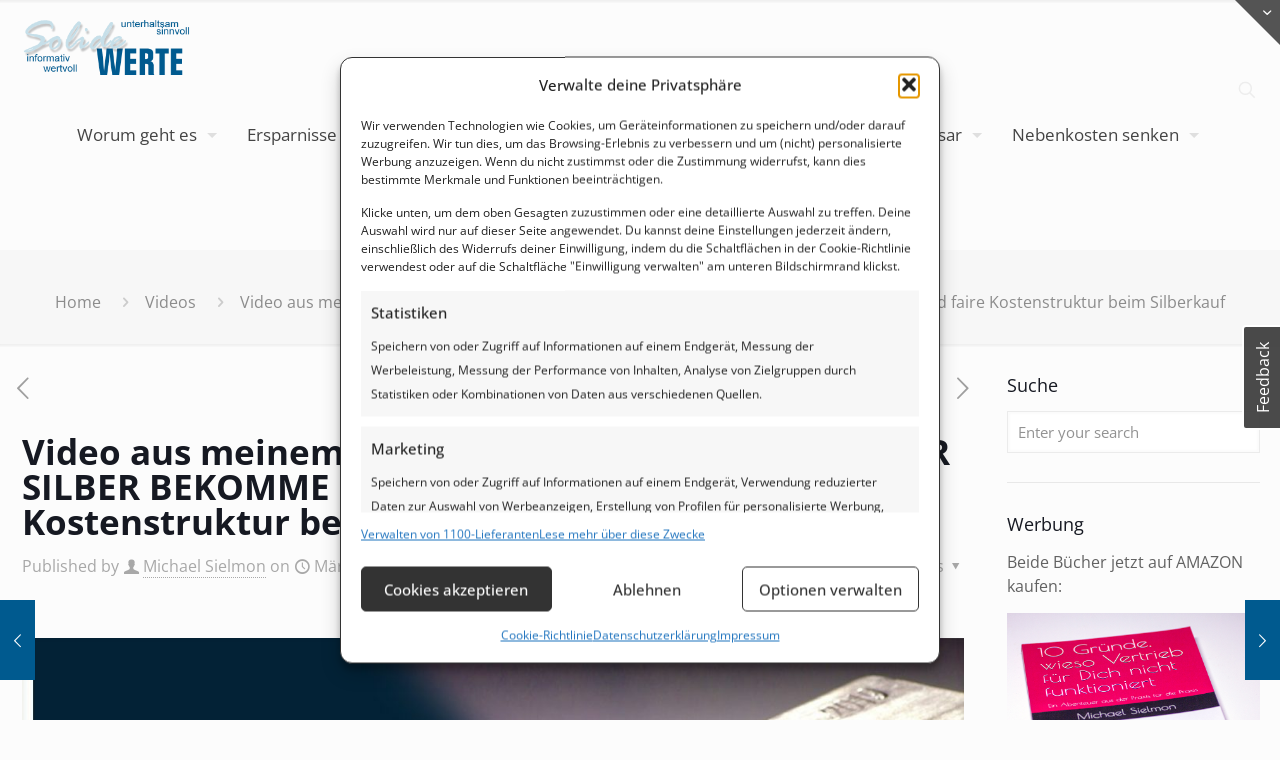

--- FILE ---
content_type: text/html; charset=UTF-8
request_url: https://solide-werte.de/video-aus-meinem-youtube-kanal-warum-ich-mehr-silber-bekomme-guenstige-preise-und-faire-kostenstruktur-beim-silberkauf
body_size: 47484
content:
<!DOCTYPE html>
<html lang="de" prefix="og: https://ogp.me/ns#" class="no-js " itemscope itemtype="https://schema.org/Article" >

<head>

<meta charset="UTF-8" />

            <script data-no-defer="1" data-ezscrex="false" data-cfasync="false" data-pagespeed-no-defer data-cookieconsent="ignore">
                var ctPublicFunctions = {"_ajax_nonce":"b03c593800","_rest_nonce":"474a50706c","_ajax_url":"\/wp-admin\/admin-ajax.php","_rest_url":"https:\/\/solide-werte.de\/wp-json\/","data__cookies_type":"none","data__ajax_type":"rest","data__bot_detector_enabled":"1","data__frontend_data_log_enabled":1,"cookiePrefix":"","wprocket_detected":false,"host_url":"solide-werte.de","text__ee_click_to_select":"Klicke, um die gesamten Daten auszuw\u00e4hlen","text__ee_original_email":"Die vollst\u00e4ndige Adresse lautet","text__ee_got_it":"Verstanden","text__ee_blocked":"Blockiert","text__ee_cannot_connect":"Kann keine Verbindung herstellen","text__ee_cannot_decode":"Kann E-Mail nicht dekodieren. Unbekannter Grund","text__ee_email_decoder":"CleanTalk E-Mail-Decoder","text__ee_wait_for_decoding":"Die Magie ist unterwegs!","text__ee_decoding_process":"Bitte warte einen Moment, w\u00e4hrend wir die Kontaktdaten entschl\u00fcsseln."}
            </script>
        
            <script data-no-defer="1" data-ezscrex="false" data-cfasync="false" data-pagespeed-no-defer data-cookieconsent="ignore">
                var ctPublic = {"_ajax_nonce":"b03c593800","settings__forms__check_internal":"0","settings__forms__check_external":"0","settings__forms__force_protection":0,"settings__forms__search_test":"1","settings__forms__wc_add_to_cart":"0","settings__data__bot_detector_enabled":"1","settings__sfw__anti_crawler":0,"blog_home":"https:\/\/solide-werte.de\/","pixel__setting":"3","pixel__enabled":true,"pixel__url":null,"data__email_check_before_post":"1","data__email_check_exist_post":0,"data__cookies_type":"none","data__key_is_ok":true,"data__visible_fields_required":true,"wl_brandname":"Anti-Spam by CleanTalk","wl_brandname_short":"CleanTalk","ct_checkjs_key":"58ff91e806837f0d77ecd46ca63e204297d4ec91a8b832331cb24501d2e54bb8","emailEncoderPassKey":"8d33b080dc3e08956f1f547997f4e3fc","bot_detector_forms_excluded":"W10=","advancedCacheExists":true,"varnishCacheExists":false,"wc_ajax_add_to_cart":false,"theRealPerson":{"phrases":{"trpHeading":"Das \u201eEchte-Person\u201c-Abzeichen!","trpContent1":"Der Kommentator fungiert als echte Person und ist als kein Bot verifiziert.","trpContent2":" Anti-Spam von CleanTalk","trpContentLearnMore":"Mehr erfahren"},"trpContentLink":"https:\/\/cleantalk.org\/help\/the-real-person?utm_id=&amp;utm_term=&amp;utm_source=admin_side&amp;utm_medium=trp_badge&amp;utm_content=trp_badge_link_click&amp;utm_campaign=apbct_links","imgPersonUrl":"https:\/\/solide-werte.de\/wp-content\/plugins\/cleantalk-spam-protect\/css\/images\/real_user.svg","imgShieldUrl":"https:\/\/solide-werte.de\/wp-content\/plugins\/cleantalk-spam-protect\/css\/images\/shield.svg"}}
            </script>
        <meta name="format-detection" content="telephone=no">
<meta name="viewport" content="width=device-width, initial-scale=1" />
<link rel="shortcut icon" href="https://solide-werte.de/wp-content/uploads/2020/03/icon.png" type="image/x-icon" />
<link rel="apple-touch-icon" href="https://solide-werte.de/wp-content/uploads/2020/03/icon.png" />
<meta name="theme-color" content="#ffffff" media="(prefers-color-scheme: light)">
<meta name="theme-color" content="#ffffff" media="(prefers-color-scheme: dark)">

<!-- Suchmaschinen-Optimierung durch Rank Math PRO - https://rankmath.com/ -->
<title>Solide Werte, der Sachwertblog</title>
<meta name="description" content="GRATIS-KURS ZUM SICHERHEITSKONZEPT: https://strategiereport.de ________________ Bitte liken, teilen, kommentieren, abonnieren! Danke! ________________ Wenn Du Edelmetalle, speziell Silber kaufen möchtest und mehr Material für Dein Geld haben willst, ist dieses Video sehr interessant für Dich. ________________ Mein Buch auf Amazon kaufen: https://www.amazon.de/s?k=michael+sielmon&amp;__mk_de_DE=M&amp;ref=nb_sb_noss Falls Du mit Deiner Lebens- oder Rentenversicherung unzufrieden bist und das Geld lieber anders anlegen möchtest: https://mehr-geld-fuer-deine-lebensversicherung-in-21-tagen.de Klicke Dich doch mal durch meinen Blog: https://solide-werte.de Folge mir auf Telegram: https://t.me/solidewerte ________________ Hinweis: Ich bin kein Finanzberater, ich bin Mediengestalter und Blogger. Alle Informationen sind meine Meinungsäußerung."/>
<meta name="robots" content="follow, index, max-snippet:-1, max-video-preview:-1, max-image-preview:large"/>
<link rel="canonical" href="https://solide-werte.de/video-aus-meinem-youtube-kanal-warum-ich-mehr-silber-bekomme-guenstige-preise-und-faire-kostenstruktur-beim-silberkauf" />
<meta property="og:locale" content="de_DE" />
<meta property="og:type" content="article" />
<meta property="og:title" content="Solide Werte, der Sachwertblog" />
<meta property="og:description" content="GRATIS-KURS ZUM SICHERHEITSKONZEPT: https://strategiereport.de ________________ Bitte liken, teilen, kommentieren, abonnieren! Danke! ________________ Wenn Du Edelmetalle, speziell Silber kaufen möchtest und mehr Material für Dein Geld haben willst, ist dieses Video sehr interessant für Dich. ________________ Mein Buch auf Amazon kaufen: https://www.amazon.de/s?k=michael+sielmon&amp;__mk_de_DE=M&amp;ref=nb_sb_noss Falls Du mit Deiner Lebens- oder Rentenversicherung unzufrieden bist und das Geld lieber anders anlegen möchtest: https://mehr-geld-fuer-deine-lebensversicherung-in-21-tagen.de Klicke Dich doch mal durch meinen Blog: https://solide-werte.de Folge mir auf Telegram: https://t.me/solidewerte ________________ Hinweis: Ich bin kein Finanzberater, ich bin Mediengestalter und Blogger. Alle Informationen sind meine Meinungsäußerung." />
<meta property="og:url" content="https://solide-werte.de/video-aus-meinem-youtube-kanal-warum-ich-mehr-silber-bekomme-guenstige-preise-und-faire-kostenstruktur-beim-silberkauf" />
<meta property="og:site_name" content="Solide Werte" />
<meta property="article:publisher" content="https://fb.me/solidewerte" />
<meta property="article:tag" content="Geldwerte" />
<meta property="article:tag" content="Geldwerte kündigen" />
<meta property="article:tag" content="Gold kaufen" />
<meta property="article:tag" content="Handy" />
<meta property="article:tag" content="Inflation" />
<meta property="article:tag" content="Silber kaufen" />
<meta property="article:tag" content="Vermittler" />
<meta property="article:tag" content="Vermögensschutz" />
<meta property="article:section" content="Videos" />
<meta property="og:image" content="https://solide-werte.de/wp-content/uploads/2022/03/maxresdefault-11.jpg" />
<meta property="og:image:secure_url" content="https://solide-werte.de/wp-content/uploads/2022/03/maxresdefault-11.jpg" />
<meta property="og:image:width" content="1280" />
<meta property="og:image:height" content="720" />
<meta property="og:image:alt" content="Video aus meinem Youtube Kanal: WARUM ICH MEHR SILBER BEKOMME &#8211; Günstige Preise und faire Kostenstruktur beim Silberkauf" />
<meta property="og:image:type" content="image/jpeg" />
<meta property="article:published_time" content="2022-03-02T15:30:12+02:00" />
<meta name="twitter:card" content="summary_large_image" />
<meta name="twitter:title" content="Solide Werte, der Sachwertblog" />
<meta name="twitter:description" content="GRATIS-KURS ZUM SICHERHEITSKONZEPT: https://strategiereport.de ________________ Bitte liken, teilen, kommentieren, abonnieren! Danke! ________________ Wenn Du Edelmetalle, speziell Silber kaufen möchtest und mehr Material für Dein Geld haben willst, ist dieses Video sehr interessant für Dich. ________________ Mein Buch auf Amazon kaufen: https://www.amazon.de/s?k=michael+sielmon&amp;__mk_de_DE=M&amp;ref=nb_sb_noss Falls Du mit Deiner Lebens- oder Rentenversicherung unzufrieden bist und das Geld lieber anders anlegen möchtest: https://mehr-geld-fuer-deine-lebensversicherung-in-21-tagen.de Klicke Dich doch mal durch meinen Blog: https://solide-werte.de Folge mir auf Telegram: https://t.me/solidewerte ________________ Hinweis: Ich bin kein Finanzberater, ich bin Mediengestalter und Blogger. Alle Informationen sind meine Meinungsäußerung." />
<meta name="twitter:image" content="https://solide-werte.de/wp-content/uploads/2022/03/maxresdefault-11.jpg" />
<meta name="twitter:label1" content="Verfasst von" />
<meta name="twitter:data1" content="Michael Sielmon" />
<meta name="twitter:label2" content="Lesedauer" />
<meta name="twitter:data2" content="Weniger als eine Minute" />
<script type="application/ld+json" class="rank-math-schema-pro">{"@context":"https://schema.org","@graph":[{"@type":["Person","Organization"],"@id":"https://solide-werte.de/#person","name":"Michael Sielmon","sameAs":["https://fb.me/solidewerte"],"logo":{"@type":"ImageObject","@id":"https://solide-werte.de/#logo","url":"https://solide-werte.de/wp-content/uploads/2020/03/cropped-logo-quadrat.png","contentUrl":"https://solide-werte.de/wp-content/uploads/2020/03/cropped-logo-quadrat.png","caption":"Michael Sielmon","inLanguage":"de","width":"300","height":"300"},"image":{"@type":"ImageObject","@id":"https://solide-werte.de/#logo","url":"https://solide-werte.de/wp-content/uploads/2020/03/cropped-logo-quadrat.png","contentUrl":"https://solide-werte.de/wp-content/uploads/2020/03/cropped-logo-quadrat.png","caption":"Michael Sielmon","inLanguage":"de","width":"300","height":"300"}},{"@type":"WebSite","@id":"https://solide-werte.de/#website","url":"https://solide-werte.de","name":"Michael Sielmon","publisher":{"@id":"https://solide-werte.de/#person"},"inLanguage":"de"},{"@type":"ImageObject","@id":"https://solide-werte.de/wp-content/uploads/2022/03/maxresdefault-11.jpg","url":"https://solide-werte.de/wp-content/uploads/2022/03/maxresdefault-11.jpg","width":"1280","height":"720","inLanguage":"de"},{"@type":"WebPage","@id":"https://solide-werte.de/video-aus-meinem-youtube-kanal-warum-ich-mehr-silber-bekomme-guenstige-preise-und-faire-kostenstruktur-beim-silberkauf#webpage","url":"https://solide-werte.de/video-aus-meinem-youtube-kanal-warum-ich-mehr-silber-bekomme-guenstige-preise-und-faire-kostenstruktur-beim-silberkauf","name":"Solide Werte, der Sachwertblog","datePublished":"2022-03-02T15:30:12+02:00","dateModified":"2022-03-02T15:30:12+02:00","isPartOf":{"@id":"https://solide-werte.de/#website"},"primaryImageOfPage":{"@id":"https://solide-werte.de/wp-content/uploads/2022/03/maxresdefault-11.jpg"},"inLanguage":"de"},{"@type":"Person","@id":"https://solide-werte.de/video-aus-meinem-youtube-kanal-warum-ich-mehr-silber-bekomme-guenstige-preise-und-faire-kostenstruktur-beim-silberkauf#author","name":"Michael Sielmon","image":{"@type":"ImageObject","@id":"https://secure.gravatar.com/avatar/7f2575abeff208acd0635a47dc3af5050fba178dde59a3c0842f77bd975dd5bb?s=96&amp;d=mm&amp;r=g","url":"https://secure.gravatar.com/avatar/7f2575abeff208acd0635a47dc3af5050fba178dde59a3c0842f77bd975dd5bb?s=96&amp;d=mm&amp;r=g","caption":"Michael Sielmon","inLanguage":"de"}},{"@type":"BlogPosting","headline":"Solide Werte, der Sachwertblog","datePublished":"2022-03-02T15:30:12+02:00","dateModified":"2022-03-02T15:30:12+02:00","author":{"@id":"https://solide-werte.de/video-aus-meinem-youtube-kanal-warum-ich-mehr-silber-bekomme-guenstige-preise-und-faire-kostenstruktur-beim-silberkauf#author","name":"Michael Sielmon"},"publisher":{"@id":"https://solide-werte.de/#person"},"description":"GRATIS-KURS ZUM SICHERHEITSKONZEPT: https://strategiereport.de ________________ Bitte liken, teilen, kommentieren, abonnieren! Danke! ________________ Wenn Du Edelmetalle, speziell Silber kaufen m\u00f6chtest und mehr Material f\u00fcr Dein Geld haben willst, ist dieses Video sehr interessant f\u00fcr Dich. ________________ Mein Buch auf Amazon kaufen: https://www.amazon.de/s?k=michael+sielmon&amp;__mk_de_DE=M&amp;ref=nb_sb_noss Falls Du mit Deiner Lebens- oder Rentenversicherung unzufrieden bist und das Geld lieber anders anlegen m\u00f6chtest: https://mehr-geld-fuer-deine-lebensversicherung-in-21-tagen.de Klicke Dich doch mal durch meinen Blog: https://solide-werte.de Folge mir auf Telegram: https://t.me/solidewerte ________________ Hinweis: Ich bin kein Finanzberater, ich bin Mediengestalter und Blogger. Alle Informationen sind meine Meinungs\u00e4u\u00dferung.","name":"Solide Werte, der Sachwertblog","@id":"https://solide-werte.de/video-aus-meinem-youtube-kanal-warum-ich-mehr-silber-bekomme-guenstige-preise-und-faire-kostenstruktur-beim-silberkauf#richSnippet","isPartOf":{"@id":"https://solide-werte.de/video-aus-meinem-youtube-kanal-warum-ich-mehr-silber-bekomme-guenstige-preise-und-faire-kostenstruktur-beim-silberkauf#webpage"},"image":{"@id":"https://solide-werte.de/wp-content/uploads/2022/03/maxresdefault-11.jpg"},"inLanguage":"de","mainEntityOfPage":{"@id":"https://solide-werte.de/video-aus-meinem-youtube-kanal-warum-ich-mehr-silber-bekomme-guenstige-preise-und-faire-kostenstruktur-beim-silberkauf#webpage"}}]}</script>
<!-- /Rank Math WordPress SEO Plugin -->

<link rel='dns-prefetch' href='//fd.cleantalk.org' />
<link rel='dns-prefetch' href='//www.googletagmanager.com' />
<link rel='dns-prefetch' href='//pagead2.googlesyndication.com' />
<link rel="alternate" type="application/rss+xml" title="Solide Werte &raquo; Feed" href="https://solide-werte.de/feed" />
<link rel="alternate" type="application/rss+xml" title="Solide Werte &raquo; Kommentar-Feed" href="https://solide-werte.de/comments/feed" />
<script type="text/javascript" id="wpp-js" src="https://solide-werte.de/wp-content/plugins/wordpress-popular-posts/assets/js/wpp.min.js?ver=7.3.6" data-sampling="0" data-sampling-rate="100" data-api-url="https://solide-werte.de/wp-json/wordpress-popular-posts" data-post-id="116704" data-token="474a50706c" data-lang="0" data-debug="0"></script>
<link rel="alternate" type="application/rss+xml" title="Solide Werte &raquo; Video aus meinem Youtube Kanal: WARUM ICH MEHR SILBER BEKOMME &#8211; Günstige Preise und faire Kostenstruktur beim Silberkauf-Kommentar-Feed" href="https://solide-werte.de/video-aus-meinem-youtube-kanal-warum-ich-mehr-silber-bekomme-guenstige-preise-und-faire-kostenstruktur-beim-silberkauf/feed" />
<link rel="alternate" title="oEmbed (JSON)" type="application/json+oembed" href="https://solide-werte.de/wp-json/oembed/1.0/embed?url=https%3A%2F%2Fsolide-werte.de%2Fvideo-aus-meinem-youtube-kanal-warum-ich-mehr-silber-bekomme-guenstige-preise-und-faire-kostenstruktur-beim-silberkauf" />
<link rel="alternate" title="oEmbed (XML)" type="text/xml+oembed" href="https://solide-werte.de/wp-json/oembed/1.0/embed?url=https%3A%2F%2Fsolide-werte.de%2Fvideo-aus-meinem-youtube-kanal-warum-ich-mehr-silber-bekomme-guenstige-preise-und-faire-kostenstruktur-beim-silberkauf&#038;format=xml" />
<style id='wp-img-auto-sizes-contain-inline-css' type='text/css'>
img:is([sizes=auto i],[sizes^="auto," i]){contain-intrinsic-size:3000px 1500px}
/*# sourceURL=wp-img-auto-sizes-contain-inline-css */
</style>
<link rel='stylesheet' id='usernoise-button-css' href='https://solide-werte.de/wp-content/plugins/usernoise/css/button.css?ver=3.7.20' type='text/css' media='all' />
<link rel='stylesheet' id='usernoise-form-css' href='https://solide-werte.de/wp-content/plugins/usernoise/css/form.css?ver=3.7.20' type='text/css' media='all' />
<link rel='stylesheet' id='font-awesome-css' href='https://solide-werte.de/wp-content/plugins/usernoise/vendor/font-awesome/css/font-awesome.css?ver=3.7.20' type='text/css' media='all' />
<link rel='stylesheet' id='wp-components-css' href='https://solide-werte.de/wp-includes/css/dist/components/style.min.css?ver=6.9' type='text/css' media='all' />
<link rel='stylesheet' id='wp-preferences-css' href='https://solide-werte.de/wp-includes/css/dist/preferences/style.min.css?ver=6.9' type='text/css' media='all' />
<link rel='stylesheet' id='wp-block-editor-css' href='https://solide-werte.de/wp-includes/css/dist/block-editor/style.min.css?ver=6.9' type='text/css' media='all' />
<link rel='stylesheet' id='popup-maker-block-library-style-css' href='https://solide-werte.de/wp-content/plugins/popup-maker/dist/packages/block-library-style.css?ver=dbea705cfafe089d65f1' type='text/css' media='all' />
<link rel='stylesheet' id='cleantalk-public-css-css' href='https://solide-werte.de/wp-content/plugins/cleantalk-spam-protect/css/cleantalk-public.min.css?ver=6.70.1_1767342044' type='text/css' media='all' />
<link rel='stylesheet' id='cleantalk-email-decoder-css-css' href='https://solide-werte.de/wp-content/plugins/cleantalk-spam-protect/css/cleantalk-email-decoder.min.css?ver=6.70.1_1767342044' type='text/css' media='all' />
<link rel='stylesheet' id='cleantalk-trp-css-css' href='https://solide-werte.de/wp-content/plugins/cleantalk-spam-protect/css/cleantalk-trp.min.css?ver=6.70.1_1767342044' type='text/css' media='all' />
<link rel='stylesheet' id='contact-form-7-css' href='https://solide-werte.de/wp-content/plugins/contact-form-7/includes/css/styles.css?ver=6.1.4' type='text/css' media='all' />
<link rel='stylesheet' id='secondline-psb-subscribe-button-styles-css' href='https://solide-werte.de/wp-content/plugins/podcast-subscribe-buttons/assets/css/secondline-psb-styles.css?ver=6.9' type='text/css' media='all' />
<link rel='stylesheet' id='toc-screen-css' href='https://solide-werte.de/wp-content/plugins/table-of-contents-plus/screen.min.css?ver=2411.1' type='text/css' media='all' />
<link rel='stylesheet' id='simple_responsive_stylesheet-css' href='https://solide-werte.de/wp-content/plugins/vc-simple-all-responsive/assets/media.css?ver=6.9' type='text/css' media='all' />
<link rel='stylesheet' id='cmplz-general-css' href='https://solide-werte.de/wp-content/plugins/complianz-gdpr-premium/assets/css/cookieblocker.min.css?ver=1762502658' type='text/css' media='all' />
<link rel='stylesheet' id='grw-public-main-css-css' href='https://solide-werte.de/wp-content/plugins/widget-google-reviews/assets/css/public-main.css?ver=6.9.2' type='text/css' media='all' />
<link rel='stylesheet' id='wordpress-popular-posts-css-css' href='https://solide-werte.de/wp-content/plugins/wordpress-popular-posts/assets/css/wpp.css?ver=7.3.6' type='text/css' media='all' />
<link rel='stylesheet' id='mfn-be-css' href='https://solide-werte.de/wp-content/themes/betheme/css/be.min.css?ver=28.2.1' type='text/css' media='all' />
<link rel='stylesheet' id='mfn-animations-css' href='https://solide-werte.de/wp-content/themes/betheme/assets/animations/animations.min.css?ver=28.2.1' type='text/css' media='all' />
<link rel='stylesheet' id='mfn-font-awesome-css' href='https://solide-werte.de/wp-content/themes/betheme/fonts/fontawesome/fontawesome.min.css?ver=28.2.1' type='text/css' media='all' />
<link rel='stylesheet' id='mfn-responsive-css' href='https://solide-werte.de/wp-content/themes/betheme/css/responsive.min.css?ver=28.2.1' type='text/css' media='all' />
<link rel='stylesheet' id='mfn-local-fonts-css' href='https://solide-werte.de/wp-content/uploads/betheme/fonts/mfn-local-fonts.css?ver=1' type='text/css' media='all' />
<link rel='stylesheet' id='mfn-static-css' href='https://solide-werte.de/wp-content/uploads/betheme/css/static.css?ver=28.2.1' type='text/css' media='all' />
<style id='mfn-dynamic-inline-css' type='text/css'>
form input.display-none{display:none!important}body{--mfn-featured-image: url(https://solide-werte.de/wp-content/uploads/2022/03/maxresdefault-11.jpg);}
/*# sourceURL=mfn-dynamic-inline-css */
</style>
<script type="text/javascript" src="https://solide-werte.de/wp-includes/js/jquery/jquery.min.js?ver=3.7.1" id="jquery-core-js"></script>
<script type="text/javascript" src="https://solide-werte.de/wp-includes/js/jquery/jquery-migrate.min.js?ver=3.4.1" id="jquery-migrate-js"></script>
<script type="text/javascript" id="usernoise-js-extra">
/* <![CDATA[ */
var usernoiseButton = {"text":"Feedback","style":"background-color: #404040; color: #FFFFFF","class":"un-right un-has-border","windowUrl":"/wp-admin/admin-ajax.php?action=un_load_window","showButton":"1","disableOnMobiles":null,"custom_button_id":null};
//# sourceURL=usernoise-js-extra
/* ]]> */
</script>
<script type="text/javascript" src="https://solide-werte.de/wp-content/plugins/usernoise/js/usernoise.js?ver=3.7.20" id="usernoise-js"></script>
<script type="text/javascript" src="https://solide-werte.de/wp-content/plugins/usernoise/js/button.js?ver=3.7.20" id="usernoise-button-js"></script>
<script type="text/javascript" async src="https://solide-werte.de/wp-content/plugins/burst-statistics/assets/js/timeme/timeme.min.js?ver=1767946906" id="burst-timeme-js"></script>
<script type="text/javascript" src="https://solide-werte.de/wp-content/plugins/complianz-gdpr-premium/pro/tcf-stub/build/index.js?ver=1762502658" id="cmplz-tcf-stub-js"></script>
<script type="text/javascript" src="https://solide-werte.de/wp-content/plugins/cleantalk-spam-protect/js/apbct-public-bundle.min.js?ver=6.70.1_1767342044" id="apbct-public-bundle.min-js-js"></script>
<script type="text/javascript" src="https://fd.cleantalk.org/ct-bot-detector-wrapper.js?ver=6.70.1" id="ct_bot_detector-js" defer="defer" data-wp-strategy="defer"></script>
<script type="text/javascript" defer="defer" src="https://solide-werte.de/wp-content/plugins/widget-google-reviews/assets/js/public-main.js?ver=6.9.2" id="grw-public-main-js-js"></script>
<script type="text/javascript" id="cmplz-tcf-js-extra">
/* <![CDATA[ */
var cmplz_tcf = {"cmp_url":"https://solide-werte.de/wp-content/uploads/complianz/","retention_string":"Verbleib in Tagen","undeclared_string":"Nicht angegeben","isServiceSpecific":"1","excludedVendors":{"15":15,"66":66,"119":119,"139":139,"141":141,"174":174,"192":192,"262":262,"375":375,"377":377,"387":387,"427":427,"435":435,"512":512,"527":527,"569":569,"581":581,"587":587,"626":626,"644":644,"667":667,"713":713,"733":733,"736":736,"748":748,"776":776,"806":806,"822":822,"830":830,"836":836,"856":856,"879":879,"882":882,"888":888,"909":909,"970":970,"986":986,"1015":1015,"1018":1018,"1022":1022,"1039":1039,"1078":1078,"1079":1079,"1094":1094,"1149":1149,"1156":1156,"1167":1167,"1173":1173,"1199":1199,"1211":1211,"1216":1216,"1252":1252,"1263":1263,"1298":1298,"1305":1305,"1342":1342,"1343":1343,"1355":1355,"1365":1365,"1366":1366,"1368":1368,"1371":1371,"1373":1373,"1391":1391,"1405":1405,"1418":1418,"1423":1423,"1425":1425,"1440":1440,"1442":1442,"1482":1482,"1492":1492,"1496":1496,"1503":1503,"1508":1508,"1509":1509,"1510":1510,"1519":1519},"purposes":[1,2,3,4,5,6,7,8,9,10,1],"specialPurposes":[1,2],"features":[1,2,3],"specialFeatures":[1,2],"publisherCountryCode":"DE","lspact":"N","ccpa_applies":"","ac_mode":"1","debug":"","prefix":"cmplz_"};
//# sourceURL=cmplz-tcf-js-extra
/* ]]> */
</script>
<script defer type="text/javascript" src="https://solide-werte.de/wp-content/plugins/complianz-gdpr-premium/pro/tcf/build/index.js?ver=19bc4da4da0039b340b0" id="cmplz-tcf-js"></script>

<!-- Google Tag (gtac.js) durch Site-Kit hinzugefügt -->
<!-- Von Site Kit hinzugefügtes Google-Analytics-Snippet -->
<script type="text/javascript" src="https://www.googletagmanager.com/gtag/js?id=G-PVNHSYCEXH" id="google_gtagjs-js" async></script>
<script type="text/javascript" id="google_gtagjs-js-after">
/* <![CDATA[ */
window.dataLayer = window.dataLayer || [];function gtag(){dataLayer.push(arguments);}
gtag("set","linker",{"domains":["solide-werte.de"]});
gtag("js", new Date());
gtag("set", "developer_id.dZTNiMT", true);
gtag("config", "G-PVNHSYCEXH");
//# sourceURL=google_gtagjs-js-after
/* ]]> */
</script>
<script></script><link rel="https://api.w.org/" href="https://solide-werte.de/wp-json/" /><link rel="alternate" title="JSON" type="application/json" href="https://solide-werte.de/wp-json/wp/v2/posts/116704" /><link rel="EditURI" type="application/rsd+xml" title="RSD" href="https://solide-werte.de/xmlrpc.php?rsd" />
<meta name="generator" content="WordPress 6.9" />
<link rel='shortlink' href='https://solide-werte.de/?p=116704' />
<meta name="generator" content="Site Kit by Google 1.170.0" />			<style>.cmplz-hidden {
					display: none !important;
				}</style>            <style id="wpp-loading-animation-styles">@-webkit-keyframes bgslide{from{background-position-x:0}to{background-position-x:-200%}}@keyframes bgslide{from{background-position-x:0}to{background-position-x:-200%}}.wpp-widget-block-placeholder,.wpp-shortcode-placeholder{margin:0 auto;width:60px;height:3px;background:#dd3737;background:linear-gradient(90deg,#dd3737 0%,#571313 10%,#dd3737 100%);background-size:200% auto;border-radius:3px;-webkit-animation:bgslide 1s infinite linear;animation:bgslide 1s infinite linear}</style>
            
<!-- Durch Site Kit hinzugefügte Google AdSense Metatags -->
<meta name="google-adsense-platform-account" content="ca-host-pub-2644536267352236">
<meta name="google-adsense-platform-domain" content="sitekit.withgoogle.com">
<!-- Beende durch Site Kit hinzugefügte Google AdSense Metatags -->

<style type="text/css">

#un-button{
/*
color: white;
background: #444;
font: 14px bold;
border: 2px solid white;
*/
}
</style>
<meta name="generator" content="Powered by WPBakery Page Builder - drag and drop page builder for WordPress."/>
<script id='nitro-telemetry-meta' nitro-exclude>window.NPTelemetryMetadata={missReason: (!window.NITROPACK_STATE ? 'cache not found' : 'hit'),pageType: 'post',isEligibleForOptimization: true,}</script><script id='nitro-generic' nitro-exclude>(()=>{window.NitroPack=window.NitroPack||{coreVersion:"na",isCounted:!1};let e=document.createElement("script");if(e.src="https://nitroscripts.com/jLtLfgNNBLYlbNflbDTfkyddHHzJHZQw",e.async=!0,e.id="nitro-script",document.head.appendChild(e),!window.NitroPack.isCounted){window.NitroPack.isCounted=!0;let t=()=>{navigator.sendBeacon("https://to.getnitropack.com/p",JSON.stringify({siteId:"jLtLfgNNBLYlbNflbDTfkyddHHzJHZQw",url:window.location.href,isOptimized:!!window.IS_NITROPACK,coreVersion:"na",missReason:window.NPTelemetryMetadata?.missReason||"",pageType:window.NPTelemetryMetadata?.pageType||"",isEligibleForOptimization:!!window.NPTelemetryMetadata?.isEligibleForOptimization}))};(()=>{let e=()=>new Promise(e=>{"complete"===document.readyState?e():window.addEventListener("load",e)}),i=()=>new Promise(e=>{document.prerendering?document.addEventListener("prerenderingchange",e,{once:!0}):e()}),a=async()=>{await i(),await e(),t()};a()})(),window.addEventListener("pageshow",e=>{if(e.persisted){let i=document.prerendering||self.performance?.getEntriesByType?.("navigation")[0]?.activationStart>0;"visible"!==document.visibilityState||i||t()}})}})();</script>
<!-- Von Site Kit hinzugefügtes Google-AdSense-Snippet -->
<script type="text/javascript" async="async" src="https://pagead2.googlesyndication.com/pagead/js/adsbygoogle.js?client=ca-pub-4711916522356065&amp;host=ca-host-pub-2644536267352236" crossorigin="anonymous"></script>

<!-- Ende des von Site Kit hinzugefügten Google-AdSense-Snippets -->
<link rel="icon" href="https://solide-werte.de/wp-content/uploads/2020/03/cropped-icon-32x32.png" sizes="32x32" />
<link rel="icon" href="https://solide-werte.de/wp-content/uploads/2020/03/cropped-icon-192x192.png" sizes="192x192" />
<link rel="apple-touch-icon" href="https://solide-werte.de/wp-content/uploads/2020/03/cropped-icon-180x180.png" />
<meta name="msapplication-TileImage" content="https://solide-werte.de/wp-content/uploads/2020/03/cropped-icon-270x270.png" />
<noscript><style> .wpb_animate_when_almost_visible { opacity: 1; }</style></noscript>
<style id='global-styles-inline-css' type='text/css'>
:root{--wp--preset--aspect-ratio--square: 1;--wp--preset--aspect-ratio--4-3: 4/3;--wp--preset--aspect-ratio--3-4: 3/4;--wp--preset--aspect-ratio--3-2: 3/2;--wp--preset--aspect-ratio--2-3: 2/3;--wp--preset--aspect-ratio--16-9: 16/9;--wp--preset--aspect-ratio--9-16: 9/16;--wp--preset--color--black: #000000;--wp--preset--color--cyan-bluish-gray: #abb8c3;--wp--preset--color--white: #ffffff;--wp--preset--color--pale-pink: #f78da7;--wp--preset--color--vivid-red: #cf2e2e;--wp--preset--color--luminous-vivid-orange: #ff6900;--wp--preset--color--luminous-vivid-amber: #fcb900;--wp--preset--color--light-green-cyan: #7bdcb5;--wp--preset--color--vivid-green-cyan: #00d084;--wp--preset--color--pale-cyan-blue: #8ed1fc;--wp--preset--color--vivid-cyan-blue: #0693e3;--wp--preset--color--vivid-purple: #9b51e0;--wp--preset--gradient--vivid-cyan-blue-to-vivid-purple: linear-gradient(135deg,rgb(6,147,227) 0%,rgb(155,81,224) 100%);--wp--preset--gradient--light-green-cyan-to-vivid-green-cyan: linear-gradient(135deg,rgb(122,220,180) 0%,rgb(0,208,130) 100%);--wp--preset--gradient--luminous-vivid-amber-to-luminous-vivid-orange: linear-gradient(135deg,rgb(252,185,0) 0%,rgb(255,105,0) 100%);--wp--preset--gradient--luminous-vivid-orange-to-vivid-red: linear-gradient(135deg,rgb(255,105,0) 0%,rgb(207,46,46) 100%);--wp--preset--gradient--very-light-gray-to-cyan-bluish-gray: linear-gradient(135deg,rgb(238,238,238) 0%,rgb(169,184,195) 100%);--wp--preset--gradient--cool-to-warm-spectrum: linear-gradient(135deg,rgb(74,234,220) 0%,rgb(151,120,209) 20%,rgb(207,42,186) 40%,rgb(238,44,130) 60%,rgb(251,105,98) 80%,rgb(254,248,76) 100%);--wp--preset--gradient--blush-light-purple: linear-gradient(135deg,rgb(255,206,236) 0%,rgb(152,150,240) 100%);--wp--preset--gradient--blush-bordeaux: linear-gradient(135deg,rgb(254,205,165) 0%,rgb(254,45,45) 50%,rgb(107,0,62) 100%);--wp--preset--gradient--luminous-dusk: linear-gradient(135deg,rgb(255,203,112) 0%,rgb(199,81,192) 50%,rgb(65,88,208) 100%);--wp--preset--gradient--pale-ocean: linear-gradient(135deg,rgb(255,245,203) 0%,rgb(182,227,212) 50%,rgb(51,167,181) 100%);--wp--preset--gradient--electric-grass: linear-gradient(135deg,rgb(202,248,128) 0%,rgb(113,206,126) 100%);--wp--preset--gradient--midnight: linear-gradient(135deg,rgb(2,3,129) 0%,rgb(40,116,252) 100%);--wp--preset--font-size--small: 13px;--wp--preset--font-size--medium: 20px;--wp--preset--font-size--large: 36px;--wp--preset--font-size--x-large: 42px;--wp--preset--spacing--20: 0.44rem;--wp--preset--spacing--30: 0.67rem;--wp--preset--spacing--40: 1rem;--wp--preset--spacing--50: 1.5rem;--wp--preset--spacing--60: 2.25rem;--wp--preset--spacing--70: 3.38rem;--wp--preset--spacing--80: 5.06rem;--wp--preset--shadow--natural: 6px 6px 9px rgba(0, 0, 0, 0.2);--wp--preset--shadow--deep: 12px 12px 50px rgba(0, 0, 0, 0.4);--wp--preset--shadow--sharp: 6px 6px 0px rgba(0, 0, 0, 0.2);--wp--preset--shadow--outlined: 6px 6px 0px -3px rgb(255, 255, 255), 6px 6px rgb(0, 0, 0);--wp--preset--shadow--crisp: 6px 6px 0px rgb(0, 0, 0);}:where(.is-layout-flex){gap: 0.5em;}:where(.is-layout-grid){gap: 0.5em;}body .is-layout-flex{display: flex;}.is-layout-flex{flex-wrap: wrap;align-items: center;}.is-layout-flex > :is(*, div){margin: 0;}body .is-layout-grid{display: grid;}.is-layout-grid > :is(*, div){margin: 0;}:where(.wp-block-columns.is-layout-flex){gap: 2em;}:where(.wp-block-columns.is-layout-grid){gap: 2em;}:where(.wp-block-post-template.is-layout-flex){gap: 1.25em;}:where(.wp-block-post-template.is-layout-grid){gap: 1.25em;}.has-black-color{color: var(--wp--preset--color--black) !important;}.has-cyan-bluish-gray-color{color: var(--wp--preset--color--cyan-bluish-gray) !important;}.has-white-color{color: var(--wp--preset--color--white) !important;}.has-pale-pink-color{color: var(--wp--preset--color--pale-pink) !important;}.has-vivid-red-color{color: var(--wp--preset--color--vivid-red) !important;}.has-luminous-vivid-orange-color{color: var(--wp--preset--color--luminous-vivid-orange) !important;}.has-luminous-vivid-amber-color{color: var(--wp--preset--color--luminous-vivid-amber) !important;}.has-light-green-cyan-color{color: var(--wp--preset--color--light-green-cyan) !important;}.has-vivid-green-cyan-color{color: var(--wp--preset--color--vivid-green-cyan) !important;}.has-pale-cyan-blue-color{color: var(--wp--preset--color--pale-cyan-blue) !important;}.has-vivid-cyan-blue-color{color: var(--wp--preset--color--vivid-cyan-blue) !important;}.has-vivid-purple-color{color: var(--wp--preset--color--vivid-purple) !important;}.has-black-background-color{background-color: var(--wp--preset--color--black) !important;}.has-cyan-bluish-gray-background-color{background-color: var(--wp--preset--color--cyan-bluish-gray) !important;}.has-white-background-color{background-color: var(--wp--preset--color--white) !important;}.has-pale-pink-background-color{background-color: var(--wp--preset--color--pale-pink) !important;}.has-vivid-red-background-color{background-color: var(--wp--preset--color--vivid-red) !important;}.has-luminous-vivid-orange-background-color{background-color: var(--wp--preset--color--luminous-vivid-orange) !important;}.has-luminous-vivid-amber-background-color{background-color: var(--wp--preset--color--luminous-vivid-amber) !important;}.has-light-green-cyan-background-color{background-color: var(--wp--preset--color--light-green-cyan) !important;}.has-vivid-green-cyan-background-color{background-color: var(--wp--preset--color--vivid-green-cyan) !important;}.has-pale-cyan-blue-background-color{background-color: var(--wp--preset--color--pale-cyan-blue) !important;}.has-vivid-cyan-blue-background-color{background-color: var(--wp--preset--color--vivid-cyan-blue) !important;}.has-vivid-purple-background-color{background-color: var(--wp--preset--color--vivid-purple) !important;}.has-black-border-color{border-color: var(--wp--preset--color--black) !important;}.has-cyan-bluish-gray-border-color{border-color: var(--wp--preset--color--cyan-bluish-gray) !important;}.has-white-border-color{border-color: var(--wp--preset--color--white) !important;}.has-pale-pink-border-color{border-color: var(--wp--preset--color--pale-pink) !important;}.has-vivid-red-border-color{border-color: var(--wp--preset--color--vivid-red) !important;}.has-luminous-vivid-orange-border-color{border-color: var(--wp--preset--color--luminous-vivid-orange) !important;}.has-luminous-vivid-amber-border-color{border-color: var(--wp--preset--color--luminous-vivid-amber) !important;}.has-light-green-cyan-border-color{border-color: var(--wp--preset--color--light-green-cyan) !important;}.has-vivid-green-cyan-border-color{border-color: var(--wp--preset--color--vivid-green-cyan) !important;}.has-pale-cyan-blue-border-color{border-color: var(--wp--preset--color--pale-cyan-blue) !important;}.has-vivid-cyan-blue-border-color{border-color: var(--wp--preset--color--vivid-cyan-blue) !important;}.has-vivid-purple-border-color{border-color: var(--wp--preset--color--vivid-purple) !important;}.has-vivid-cyan-blue-to-vivid-purple-gradient-background{background: var(--wp--preset--gradient--vivid-cyan-blue-to-vivid-purple) !important;}.has-light-green-cyan-to-vivid-green-cyan-gradient-background{background: var(--wp--preset--gradient--light-green-cyan-to-vivid-green-cyan) !important;}.has-luminous-vivid-amber-to-luminous-vivid-orange-gradient-background{background: var(--wp--preset--gradient--luminous-vivid-amber-to-luminous-vivid-orange) !important;}.has-luminous-vivid-orange-to-vivid-red-gradient-background{background: var(--wp--preset--gradient--luminous-vivid-orange-to-vivid-red) !important;}.has-very-light-gray-to-cyan-bluish-gray-gradient-background{background: var(--wp--preset--gradient--very-light-gray-to-cyan-bluish-gray) !important;}.has-cool-to-warm-spectrum-gradient-background{background: var(--wp--preset--gradient--cool-to-warm-spectrum) !important;}.has-blush-light-purple-gradient-background{background: var(--wp--preset--gradient--blush-light-purple) !important;}.has-blush-bordeaux-gradient-background{background: var(--wp--preset--gradient--blush-bordeaux) !important;}.has-luminous-dusk-gradient-background{background: var(--wp--preset--gradient--luminous-dusk) !important;}.has-pale-ocean-gradient-background{background: var(--wp--preset--gradient--pale-ocean) !important;}.has-electric-grass-gradient-background{background: var(--wp--preset--gradient--electric-grass) !important;}.has-midnight-gradient-background{background: var(--wp--preset--gradient--midnight) !important;}.has-small-font-size{font-size: var(--wp--preset--font-size--small) !important;}.has-medium-font-size{font-size: var(--wp--preset--font-size--medium) !important;}.has-large-font-size{font-size: var(--wp--preset--font-size--large) !important;}.has-x-large-font-size{font-size: var(--wp--preset--font-size--x-large) !important;}
/*# sourceURL=global-styles-inline-css */
</style>
</head>

<body class="wp-singular post-template-default single single-post postid-116704 single-format-standard wp-custom-logo wp-embed-responsive wp-theme-betheme woocommerce-block-theme-has-button-styles with_aside aside_right color-custom content-brightness-light input-brightness-light style-default button-animation-slide button-animation-slide-right layout-full-width hide-love table-responsive header-transparent header-fw sticky-header sticky-tb-color ab-hide menuo-right menuo-arrows menuo-no-borders subheader-both-center footer-stick footer-copy-center responsive-overflow-x-mobile no-hover-all mobile-tb-center mobile-side-slide mobile-menu mobile-mini-mr-lc tablet-sticky mobile-header-mini mobile-icon-user-ss mobile-icon-wishlist-ss mobile-icon-search-ss mobile-icon-wpml-ss mobile-icon-action-ss be-page-116704 be-reg-2821 wpb-js-composer js-comp-ver-8.7.2 vc_responsive"  data-burst_id="116704" data-burst_type="post">

	
		
		<!-- mfn_hook_top --><!-- mfn_hook_top -->
		<div id="Sliding-top" class="st-1"><div class="widgets_wrapper"><div class="container"></div></div><a href="#" class="sliding-top-control" aria-label="Open sliding top"><span><i class="plus icon-down-open-mini"></i><i class="minus icon-up-open-mini" aria-label="close sliding top"></i></span></a></div>
		
		<div id="Wrapper">

	<div id="Header_wrapper" class="" >

	<header id="Header">


<div class="header_placeholder"></div>

<div id="Top_bar">

	<div class="container">
		<div class="column one">

			<div class="top_bar_left clearfix">

				<div class="logo"><a id="logo" href="https://solide-werte.de" title="Solide Werte" data-height="60" data-padding="15"><img class="logo-main scale-with-grid " src="https://solide-werte.de/wp-content/uploads/2019/09/headerbild-retina.png" data-retina="" data-height="200" alt="headerbild-retina" data-no-retina/><img class="logo-sticky scale-with-grid " src="https://solide-werte.de/wp-content/uploads/2019/09/headerbild-retina.png" data-retina="" data-height="200" alt="headerbild-retina" data-no-retina/><img class="logo-mobile scale-with-grid " src="https://solide-werte.de/wp-content/uploads/2016/06/headerbild.png" data-retina="https://solide-werte.de/wp-content/uploads/2019/09/headerbild-retina.png" data-height="100" alt="headerbild" data-no-retina/><img class="logo-mobile-sticky scale-with-grid " src="https://solide-werte.de/wp-content/uploads/2019/09/headerbild-retina.png" data-retina="" data-height="200" alt="headerbild-retina" data-no-retina/></a></div>
				<div class="menu_wrapper">
					<a class="responsive-menu-toggle " href="#" aria-label="mobile menu"><i class="icon-menu-fine" aria-hidden="true"></i></a><nav id="menu" role="navigation" aria-expanded="false" aria-label="Main menu"><ul id="menu-hauptmenue" class="menu menu-main"><li id="menu-item-59765" class="menu-item menu-item-type-post_type menu-item-object-page menu-item-has-children"><a href="https://solide-werte.de/erfolg-deiner-anlagestrategie"><span>Worum geht es</span></a>
<ul class="sub-menu">
	<li id="menu-item-59800" class="menu-item menu-item-type-post_type menu-item-object-page"><a href="https://solide-werte.de/autor"><span>Autor</span></a></li>
	<li id="menu-item-115721" class="menu-item menu-item-type-post_type menu-item-object-page"><a href="https://solide-werte.de/hoerbuch-10-gruende-warum-vertrieb-fuer-dich-nicht-funktioniert"><span>Hörbuch – 10 Gründe, warum Vertrieb für Dich nicht funktioniert</span></a></li>
	<li id="menu-item-24385" class="menu-item menu-item-type-custom menu-item-object-custom"><a href="https://wp.me/P5IaE6-b6"><span>Content Marketing</span></a></li>
</ul>
</li>
<li id="menu-item-115460" class="menu-item menu-item-type-custom menu-item-object-custom menu-item-has-children"><a target="_blank" href="https://sichere-ersparnisse.de"><span>Ersparnisse schützen</span></a>
<ul class="sub-menu">
	<li id="menu-item-115326" class="menu-item menu-item-type-post_type menu-item-object-post"><a href="https://solide-werte.de/die-lebensversicherung-laeuft-schlecht-so-trennst-du-dich-am-besten"><span>Lebensversicherung loswerden</span></a></li>
	<li id="menu-item-115275" class="menu-item menu-item-type-post_type menu-item-object-page"><a href="https://solide-werte.de/von-unrentabel-zu-rentabel-umstellen"><span>Von unrentabel zu rentabel umstellen</span></a></li>
	<li id="menu-item-115712" class="menu-item menu-item-type-post_type menu-item-object-page"><a href="https://solide-werte.de/hoerbuch-ueber-geld-spricht-man-nicht"><span>Hörbuch – Über Geld spricht man nicht</span></a></li>
	<li id="menu-item-115965" class="menu-item menu-item-type-post_type menu-item-object-page"><a href="https://solide-werte.de/gib-mir-die-welt-plus-5-prozent-die-geschichte-vom-goldschmied-fabian"><span>Gib mir die Welt plus 5 Prozent</span></a></li>
</ul>
</li>
<li id="menu-item-121211" class="menu-item menu-item-type-post_type menu-item-object-page"><a href="https://solide-werte.de/silber-kaufen-ueber-zollfreilager"><span>Silber kaufen über Zollfreilager</span></a></li>
<li id="menu-item-118896" class="menu-item menu-item-type-custom menu-item-object-custom"><a target="_blank" href="https://www.youtube.com/c/MichaelSielmon"><span>Youtube Videos</span></a></li>
<li id="menu-item-59735" class="menu-item menu-item-type-post_type menu-item-object-page menu-item-has-children"><a href="https://solide-werte.de/glossar"><span>Glossar</span></a>
<ul class="sub-menu">
	<li id="menu-item-115196" class="menu-item menu-item-type-post_type menu-item-object-page"><a href="https://solide-werte.de/fragen-und-antworten-zu-vermoegensaufbau-und-vermoegensschutz"><span>Fragen und Antworten zu Vermögensaufbau und Vermögensschutz</span></a></li>
	<li id="menu-item-59734" class="menu-item menu-item-type-post_type menu-item-object-page"><a href="https://solide-werte.de/investment-begriffe"><span>Investment</span></a></li>
	<li id="menu-item-59748" class="menu-item menu-item-type-post_type menu-item-object-page"><a href="https://solide-werte.de/krankenversicherung-begriffe"><span>Krankenversicherung</span></a></li>
	<li id="menu-item-59762" class="menu-item menu-item-type-post_type menu-item-object-page"><a href="https://solide-werte.de/zusatzversicherung"><span>Zusatzversicherung</span></a></li>
	<li id="menu-item-59752" class="menu-item menu-item-type-post_type menu-item-object-page"><a href="https://solide-werte.de/pflegepflichtversicherung"><span>Pflegepflichtversicherung</span></a></li>
	<li id="menu-item-59755" class="menu-item menu-item-type-post_type menu-item-object-page"><a href="https://solide-werte.de/steuerbegriffe"><span>Steuerbegriffe</span></a></li>
	<li id="menu-item-59759" class="menu-item menu-item-type-post_type menu-item-object-page"><a href="https://solide-werte.de/unternehmensbeteiligung-begriffe"><span>Unternehmensbeteiligung</span></a></li>
</ul>
</li>
<li id="menu-item-99688" class="menu-item menu-item-type-post_type menu-item-object-page menu-item-has-children"><a href="https://solide-werte.de/nebenkosten-senken"><span>Nebenkosten senken</span></a>
<ul class="sub-menu">
	<li id="menu-item-99687" class="menu-item menu-item-type-post_type menu-item-object-page"><a href="https://solide-werte.de/urlaub-und-mietfahrzeuge"><span>Urlaub und Mietfahrzeuge</span></a></li>
</ul>
</li>
</ul><ul id="menu-hauptmenue-1" class="menu menu-mobile"><li id="menu-item-59765" class="menu-item menu-item-type-post_type menu-item-object-page menu-item-has-children menu-item-59765"><a href="https://solide-werte.de/erfolg-deiner-anlagestrategie"><span>Worum geht es</span></a>
<ul class="sub-menu">
	<li id="menu-item-59800" class="menu-item menu-item-type-post_type menu-item-object-page menu-item-59800"><a href="https://solide-werte.de/autor"><span>Autor</span></a></li>
	<li id="menu-item-115721" class="menu-item menu-item-type-post_type menu-item-object-page menu-item-115721"><a href="https://solide-werte.de/hoerbuch-10-gruende-warum-vertrieb-fuer-dich-nicht-funktioniert"><span>Hörbuch – 10 Gründe, warum Vertrieb für Dich nicht funktioniert</span></a></li>
	<li id="menu-item-24385" class="menu-item menu-item-type-custom menu-item-object-custom menu-item-24385"><a href="https://wp.me/P5IaE6-b6"><span>Content Marketing</span></a></li>
</ul>
</li>
<li id="menu-item-115460" class="menu-item menu-item-type-custom menu-item-object-custom menu-item-has-children menu-item-115460"><a target="_blank" href="https://sichere-ersparnisse.de"><span>Ersparnisse schützen</span></a>
<ul class="sub-menu">
	<li id="menu-item-115326" class="menu-item menu-item-type-post_type menu-item-object-post menu-item-115326"><a href="https://solide-werte.de/die-lebensversicherung-laeuft-schlecht-so-trennst-du-dich-am-besten"><span>Lebensversicherung loswerden</span></a></li>
	<li id="menu-item-115275" class="menu-item menu-item-type-post_type menu-item-object-page menu-item-115275"><a href="https://solide-werte.de/von-unrentabel-zu-rentabel-umstellen"><span>Von unrentabel zu rentabel umstellen</span></a></li>
	<li id="menu-item-115712" class="menu-item menu-item-type-post_type menu-item-object-page menu-item-115712"><a href="https://solide-werte.de/hoerbuch-ueber-geld-spricht-man-nicht"><span>Hörbuch – Über Geld spricht man nicht</span></a></li>
	<li id="menu-item-115965" class="menu-item menu-item-type-post_type menu-item-object-page menu-item-115965"><a href="https://solide-werte.de/gib-mir-die-welt-plus-5-prozent-die-geschichte-vom-goldschmied-fabian"><span>Gib mir die Welt plus 5 Prozent</span></a></li>
</ul>
</li>
<li id="menu-item-121211" class="menu-item menu-item-type-post_type menu-item-object-page menu-item-121211"><a href="https://solide-werte.de/silber-kaufen-ueber-zollfreilager"><span>Silber kaufen über Zollfreilager</span></a></li>
<li id="menu-item-118896" class="menu-item menu-item-type-custom menu-item-object-custom menu-item-118896"><a target="_blank" href="https://www.youtube.com/c/MichaelSielmon"><span>Youtube Videos</span></a></li>
<li id="menu-item-59735" class="menu-item menu-item-type-post_type menu-item-object-page menu-item-has-children menu-item-59735"><a href="https://solide-werte.de/glossar"><span>Glossar</span></a>
<ul class="sub-menu">
	<li id="menu-item-115196" class="menu-item menu-item-type-post_type menu-item-object-page menu-item-115196"><a href="https://solide-werte.de/fragen-und-antworten-zu-vermoegensaufbau-und-vermoegensschutz"><span>Fragen und Antworten zu Vermögensaufbau und Vermögensschutz</span></a></li>
	<li id="menu-item-59734" class="menu-item menu-item-type-post_type menu-item-object-page menu-item-59734"><a href="https://solide-werte.de/investment-begriffe"><span>Investment</span></a></li>
	<li id="menu-item-59748" class="menu-item menu-item-type-post_type menu-item-object-page menu-item-59748"><a href="https://solide-werte.de/krankenversicherung-begriffe"><span>Krankenversicherung</span></a></li>
	<li id="menu-item-59762" class="menu-item menu-item-type-post_type menu-item-object-page menu-item-59762"><a href="https://solide-werte.de/zusatzversicherung"><span>Zusatzversicherung</span></a></li>
	<li id="menu-item-59752" class="menu-item menu-item-type-post_type menu-item-object-page menu-item-59752"><a href="https://solide-werte.de/pflegepflichtversicherung"><span>Pflegepflichtversicherung</span></a></li>
	<li id="menu-item-59755" class="menu-item menu-item-type-post_type menu-item-object-page menu-item-59755"><a href="https://solide-werte.de/steuerbegriffe"><span>Steuerbegriffe</span></a></li>
	<li id="menu-item-59759" class="menu-item menu-item-type-post_type menu-item-object-page menu-item-59759"><a href="https://solide-werte.de/unternehmensbeteiligung-begriffe"><span>Unternehmensbeteiligung</span></a></li>
</ul>
</li>
<li id="menu-item-99688" class="menu-item menu-item-type-post_type menu-item-object-page menu-item-has-children menu-item-99688"><a href="https://solide-werte.de/nebenkosten-senken"><span>Nebenkosten senken</span></a>
<ul class="sub-menu">
	<li id="menu-item-99687" class="menu-item menu-item-type-post_type menu-item-object-page menu-item-99687"><a href="https://solide-werte.de/urlaub-und-mietfahrzeuge"><span>Urlaub und Mietfahrzeuge</span></a></li>
</ul>
</li>
</ul></nav>				</div>

				<div class="secondary_menu_wrapper">
					<nav id="secondary-menu" class="menu-kategorien-container"><ul id="menu-kategorien" class="secondary-menu"><li id="menu-item-59540" class="menu-item menu-item-type-taxonomy menu-item-object-category menu-item-has-children menu-item-59540"><a href="https://solide-werte.de/blog/aktuelle-situation">Aktuelle Situation</a>
<ul class="sub-menu">
	<li id="menu-item-59543" class="menu-item menu-item-type-taxonomy menu-item-object-category menu-item-59543"><a href="https://solide-werte.de/blog/finanzsystem">Finanzsystem</a></li>
	<li id="menu-item-59549" class="menu-item menu-item-type-taxonomy menu-item-object-category menu-item-59549"><a href="https://solide-werte.de/blog/finanzvermittler">Finanzvermittler</a></li>
	<li id="menu-item-59544" class="menu-item menu-item-type-taxonomy menu-item-object-category menu-item-59544"><a href="https://solide-werte.de/blog/vorsicht-geldwert">Vorsicht Geldwert</a></li>
	<li id="menu-item-59547" class="menu-item menu-item-type-taxonomy menu-item-object-category menu-item-59547"><a href="https://solide-werte.de/blog/steuern">Steuern</a></li>
	<li id="menu-item-59550" class="menu-item menu-item-type-taxonomy menu-item-object-category menu-item-59550"><a href="https://solide-werte.de/blog/geld-sparen">Geld sparen</a></li>
	<li id="menu-item-59551" class="menu-item menu-item-type-taxonomy menu-item-object-category menu-item-59551"><a href="https://solide-werte.de/blog/immernoch-aktuell">immernoch aktuell</a></li>
</ul>
</li>
<li id="menu-item-59541" class="menu-item menu-item-type-taxonomy menu-item-object-category menu-item-has-children menu-item-59541"><a href="https://solide-werte.de/blog/sachwerte">Sachwerte</a>
<ul class="sub-menu">
	<li id="menu-item-59539" class="menu-item menu-item-type-taxonomy menu-item-object-category menu-item-59539"><a href="https://solide-werte.de/blog/strategien">Strategien</a></li>
</ul>
</li>
<li id="menu-item-59546" class="menu-item menu-item-type-taxonomy menu-item-object-category menu-item-59546"><a href="https://solide-werte.de/blog/selbst-getestet">Selbst getestet</a></li>
<li id="menu-item-59545" class="menu-item menu-item-type-taxonomy menu-item-object-category menu-item-has-children menu-item-59545"><a href="https://solide-werte.de/blog/lifestyle">Lifestyle</a>
<ul class="sub-menu">
	<li id="menu-item-59542" class="menu-item menu-item-type-taxonomy menu-item-object-category menu-item-59542"><a href="https://solide-werte.de/blog/leben-und-beruf">Leben und Beruf</a></li>
	<li id="menu-item-59548" class="menu-item menu-item-type-taxonomy menu-item-object-category menu-item-59548"><a href="https://solide-werte.de/blog/gesundheit">Gesundheit</a></li>
</ul>
</li>
</ul></nav>				</div>

				
			</div>

			<div class="top_bar_right "><div class="top_bar_right_wrapper"><a id="search_button" class="top-bar-right-icon top-bar-right-icon-search search_button" href="#"><svg width="26" viewBox="0 0 26 26" aria-label="search icon"><defs><style>.path{fill:none;stroke:#000;stroke-miterlimit:10;stroke-width:1.5px;}</style></defs><circle class="path" cx="11.35" cy="11.35" r="6"/><line class="path" x1="15.59" y1="15.59" x2="20.65" y2="20.65"/></svg></a></div></div>
			<div class="search_wrapper">
				
<form apbct-form-sign="native_search" method="get" class="form-searchform" action="https://solide-werte.de/">

	
  <svg class="icon_search" width="26" viewBox="0 0 26 26" aria-label="search icon"><defs><style>.path{fill:none;stroke:#000;stroke-miterlimit:10;stroke-width:1.5px;}</style></defs><circle class="path" cx="11.35" cy="11.35" r="6"></circle><line class="path" x1="15.59" y1="15.59" x2="20.65" y2="20.65"></line></svg>
	
	<input type="text" class="field" name="s"  autocomplete="off" placeholder="Enter your search" aria-label="Enter your search" />
	<input type="submit" class="display-none" value="" aria-label="Search"/>

	<span class="mfn-close-icon icon_close" tabindex="0" role="link" aria-label="Close"><span class="icon">✕</span></span>

<input
                    class="apbct_special_field apbct_email_id__search_form"
                    name="apbct__email_id__search_form"
                    aria-label="apbct__label_id__search_form"
                    type="text" size="30" maxlength="200" autocomplete="off"
                    value=""
                /><input
                   id="apbct_submit_id__search_form" 
                   class="apbct_special_field apbct__email_id__search_form"
                   name="apbct__label_id__search_form"
                   aria-label="apbct_submit_name__search_form"
                   type="submit"
                   size="30"
                   maxlength="200"
                   value="91732"
               /></form>
			</div>

		</div>
	</div>
</div>
</header>
	<div id="Subheader"><div class="container"><div class="column one"><ul class="breadcrumbs no-link"><li><a href="https://solide-werte.de">Home</a> <span class="mfn-breadcrumbs-separator"><i class="icon-right-open"></i></span></li><li><a href="https://solide-werte.de/videos">Videos</a> <span class="mfn-breadcrumbs-separator"><i class="icon-right-open"></i></span></li><li><a href="https://solide-werte.de/video-aus-meinem-youtube-kanal-warum-ich-mehr-silber-bekomme-guenstige-preise-und-faire-kostenstruktur-beim-silberkauf">Video aus meinem Youtube Kanal: WARUM ICH MEHR SILBER BEKOMME &amp;#8211; G&uuml;nstige Preise und faire Kostenstruktur beim Silberkauf</a></li></ul></div></div></div>
</div>

		<!-- mfn_hook_content_before --><!-- mfn_hook_content_before -->
	

<div id="Content">
	<div class="content_wrapper clearfix">

		<main class="sections_group">
			<a class="fixed-nav fixed-nav-prev format- style-default" href="https://solide-werte.de/swift-ausschluss"><span class="arrow"><i class="icon-left-open-big" aria-hidden="true"></i></span><div class="photo"><img width="150" height="100" src="https://solide-werte.de/wp-content/uploads/2022/03/SWIFT-Ausschluss-russischer-Banken-wenn-das-nicht-nach-hinten-losgeht.jpg" class="attachment-be_thumbnail size-be_thumbnail wp-post-image" alt="SWIFT-Ausschluss russischer Banken – wenn das nicht nach hinten losgeht" decoding="async" srcset="https://solide-werte.de/wp-content/uploads/2022/03/SWIFT-Ausschluss-russischer-Banken-wenn-das-nicht-nach-hinten-losgeht.jpg 1000w, https://solide-werte.de/wp-content/uploads/2022/03/SWIFT-Ausschluss-russischer-Banken-wenn-das-nicht-nach-hinten-losgeht-300x200.jpg 300w, https://solide-werte.de/wp-content/uploads/2022/03/SWIFT-Ausschluss-russischer-Banken-wenn-das-nicht-nach-hinten-losgeht-768x511.jpg 768w, https://solide-werte.de/wp-content/uploads/2022/03/SWIFT-Ausschluss-russischer-Banken-wenn-das-nicht-nach-hinten-losgeht-220x146.jpg 220w, https://solide-werte.de/wp-content/uploads/2022/03/SWIFT-Ausschluss-russischer-Banken-wenn-das-nicht-nach-hinten-losgeht-50x33.jpg 50w, https://solide-werte.de/wp-content/uploads/2022/03/SWIFT-Ausschluss-russischer-Banken-wenn-das-nicht-nach-hinten-losgeht-113x75.jpg 113w" sizes="(max-width:767px) 150px, 150px" /></div><div class="desc"><h6>SWIFT-Ausschluss russischer Banken – wenn das nicht nach hinten losgeht</h6><span class="date"><i class="icon-clock" aria-hidden="true"></i>März 2, 2022</span></div></a><a class="fixed-nav fixed-nav-next format- style-default" href="https://solide-werte.de/video-aus-meinem-youtube-kanal-podcast-swift-ausschluss-russischer-banken-wenn-das-nicht-nach-hinten-losgeht"><span class="arrow"><i class="icon-right-open-big" aria-hidden="true"></i></span><div class="photo"><img width="150" height="113" src="https://solide-werte.de/wp-content/uploads/2022/03/hqdefault-20.jpg" class="attachment-be_thumbnail size-be_thumbnail wp-post-image" alt="" decoding="async" srcset="https://solide-werte.de/wp-content/uploads/2022/03/hqdefault-20.jpg 480w, https://solide-werte.de/wp-content/uploads/2022/03/hqdefault-20-300x225.jpg 300w, https://solide-werte.de/wp-content/uploads/2022/03/hqdefault-20-195x146.jpg 195w, https://solide-werte.de/wp-content/uploads/2022/03/hqdefault-20-50x38.jpg 50w, https://solide-werte.de/wp-content/uploads/2022/03/hqdefault-20-100x75.jpg 100w" sizes="(max-width:767px) 150px, 150px" /></div><div class="desc"><h6>Video aus meinem Youtube Kanal: Podcast: SWIFT-Ausschluss russischer Banken – wenn das nicht nach hinten losgeht</h6><span class="date"><i class="icon-clock" aria-hidden="true"></i>März 3, 2022</span></div></a>
<article id="post-116704" class="share-simple post-116704 post type-post status-publish format-standard has-post-thumbnail hentry category-videos tag-geldwerte tag-geldwerte-kuendigen tag-gold-kaufen tag-handy tag-inflation tag-silber-kaufen tag-vermittler tag-vermoegensschutz">

	<a class="fixed-nav fixed-nav-prev format- style-default" href="https://solide-werte.de/swift-ausschluss"><span class="arrow"><i class="icon-left-open-big" aria-hidden="true"></i></span><div class="photo"><img width="150" height="100" src="https://solide-werte.de/wp-content/uploads/2022/03/SWIFT-Ausschluss-russischer-Banken-wenn-das-nicht-nach-hinten-losgeht.jpg" class="attachment-be_thumbnail size-be_thumbnail wp-post-image" alt="SWIFT-Ausschluss russischer Banken – wenn das nicht nach hinten losgeht" decoding="async" srcset="https://solide-werte.de/wp-content/uploads/2022/03/SWIFT-Ausschluss-russischer-Banken-wenn-das-nicht-nach-hinten-losgeht.jpg 1000w, https://solide-werte.de/wp-content/uploads/2022/03/SWIFT-Ausschluss-russischer-Banken-wenn-das-nicht-nach-hinten-losgeht-300x200.jpg 300w, https://solide-werte.de/wp-content/uploads/2022/03/SWIFT-Ausschluss-russischer-Banken-wenn-das-nicht-nach-hinten-losgeht-768x511.jpg 768w, https://solide-werte.de/wp-content/uploads/2022/03/SWIFT-Ausschluss-russischer-Banken-wenn-das-nicht-nach-hinten-losgeht-220x146.jpg 220w, https://solide-werte.de/wp-content/uploads/2022/03/SWIFT-Ausschluss-russischer-Banken-wenn-das-nicht-nach-hinten-losgeht-50x33.jpg 50w, https://solide-werte.de/wp-content/uploads/2022/03/SWIFT-Ausschluss-russischer-Banken-wenn-das-nicht-nach-hinten-losgeht-113x75.jpg 113w" sizes="(max-width:767px) 150px, 150px" /></div><div class="desc"><h6>SWIFT-Ausschluss russischer Banken – wenn das nicht nach hinten losgeht</h6><span class="date"><i class="icon-clock" aria-hidden="true"></i>März 2, 2022</span></div></a><a class="fixed-nav fixed-nav-next format- style-default" href="https://solide-werte.de/video-aus-meinem-youtube-kanal-podcast-swift-ausschluss-russischer-banken-wenn-das-nicht-nach-hinten-losgeht"><span class="arrow"><i class="icon-right-open-big" aria-hidden="true"></i></span><div class="photo"><img width="150" height="113" src="https://solide-werte.de/wp-content/uploads/2022/03/hqdefault-20.jpg" class="attachment-be_thumbnail size-be_thumbnail wp-post-image" alt="" decoding="async" srcset="https://solide-werte.de/wp-content/uploads/2022/03/hqdefault-20.jpg 480w, https://solide-werte.de/wp-content/uploads/2022/03/hqdefault-20-300x225.jpg 300w, https://solide-werte.de/wp-content/uploads/2022/03/hqdefault-20-195x146.jpg 195w, https://solide-werte.de/wp-content/uploads/2022/03/hqdefault-20-50x38.jpg 50w, https://solide-werte.de/wp-content/uploads/2022/03/hqdefault-20-100x75.jpg 100w" sizes="(max-width:767px) 150px, 150px" /></div><div class="desc"><h6>Video aus meinem Youtube Kanal: Podcast: SWIFT-Ausschluss russischer Banken – wenn das nicht nach hinten losgeht</h6><span class="date"><i class="icon-clock" aria-hidden="true"></i>März 3, 2022</span></div></a>
	
		<header class="section mcb-section section-post-header">
			<div class="section_wrapper clearfix">

				<div class="column one post-nav minimal"><a class="prev" href="https://solide-werte.de/swift-ausschluss"><i class="icon icon-left-open-big" aria-label="previous post"></i></a><a class="next" href="https://solide-werte.de/video-aus-meinem-youtube-kanal-podcast-swift-ausschluss-russischer-banken-wenn-das-nicht-nach-hinten-losgeht"><i class="icon icon-right-open-big" aria-label="next post"></i></a></div>
				<div class="column one post-header">
					<div class="mcb-column-inner">

						
						<div class="title_wrapper">

							<h1 class="entry-title" itemprop="headline">Video aus meinem Youtube Kanal: WARUM ICH MEHR SILBER BEKOMME &#8211; Günstige Preise und faire Kostenstruktur beim Silberkauf</h1>
							
							
															<div class="post-meta clearfix">

									<div class="author-date">

																					<span class="vcard author post-author" itemprop="author" itemscope itemtype="https://schema.org/Person">
												<span class="label">Published by</span>
												<i class="icon-user" aria-label="author"></i>
												<span class="fn" itemprop="name"><a href="https://solide-werte.de/author/michael-sielmon">Michael Sielmon</a></span>
											</span>
										
																					<span class="date">
																									<span class="label">on</span>
																								<i class="icon-clock"></i>
												<time class="entry-date updated" datetime="2022-03-02T15:30:12+02:00" itemprop="datePublished" >März 2, 2022</time>
												<meta itemprop="dateModified" content="2022-03-02T15:30:12+02:00"/>
											</span>
										
										
											<meta itemscope itemprop="mainEntityOfPage" itemType="https://schema.org/WebPage"/>

											<div itemprop="publisher" itemscope itemtype="https://schema.org/Organization" style="display:none;">
					    						<meta itemprop="name" content="Solide Werte"/>

												<div itemprop="logo" itemscope itemtype="https://schema.org/ImageObject">
													<img src="https://solide-werte.de/wp-content/uploads/2019/09/headerbild-retina.png" itemprop="url" content="https://solide-werte.de/wp-content/uploads/2019/09/headerbild-retina.png"/>
												</div>

					  						</div>

					  					
									</div>

																			<div class="category meta-categories">
											<span class="cat-btn">Categories <i class="icon-down-dir" aria-hidden="true"></i></span>
											<div class="cat-wrapper"><ul class="post-categories">
	<li><a href="https://solide-werte.de/videos" rel="category tag">Videos</a></li></ul></div>
										</div>

										<div class="category mata-tags">
											<span class="cat-btn">Tags <i class="icon-down-dir" aria-hidden="true"></i></span>
											<div class="cat-wrapper">
												<ul>
													<li><a href="https://solide-werte.de/tag/geldwerte">Geldwerte</a></li><li><a href="https://solide-werte.de/tag/geldwerte-kuendigen">Geldwerte kündigen</a></li><li><a href="https://solide-werte.de/tag/gold-kaufen">Gold kaufen</a></li><li><a href="https://solide-werte.de/tag/handy">Handy</a></li><li><a href="https://solide-werte.de/tag/inflation">Inflation</a></li><li><a href="https://solide-werte.de/tag/silber-kaufen">Silber kaufen</a></li><li><a href="https://solide-werte.de/tag/vermittler">Vermittler</a></li><li><a href="https://solide-werte.de/tag/vermoegensschutz">Vermögensschutz</a></li>												</ul>
											</div>
										</div>
									
								</div>
							
						</div>

					</div>
				</div>

				
					<div class="column one single-photo-wrapper image">
						<div class="mcb-column-inner">

							
															<div class="image_frame scale-with-grid ">

									<div class="image_wrapper">
										<a href="https://solide-werte.de/wp-content/uploads/2022/03/maxresdefault-11-1024x576.jpg" rel="prettyphoto"><div class="mask"></div><div itemprop="image" itemscope itemtype="https://schema.org/ImageObject"><img width="1200" height="675" src="https://solide-werte.de/wp-content/uploads/2022/03/maxresdefault-11-1200x675.jpg" class="scale-with-grid wp-post-image" alt="" decoding="async" loading="lazy" srcset="https://solide-werte.de/wp-content/uploads/2022/03/maxresdefault-11-1200x675.jpg 1200w, https://solide-werte.de/wp-content/uploads/2022/03/maxresdefault-11-300x169.jpg 300w, https://solide-werte.de/wp-content/uploads/2022/03/maxresdefault-11-1024x576.jpg 1024w, https://solide-werte.de/wp-content/uploads/2022/03/maxresdefault-11-768x432.jpg 768w, https://solide-werte.de/wp-content/uploads/2022/03/maxresdefault-11-260x146.jpg 260w, https://solide-werte.de/wp-content/uploads/2022/03/maxresdefault-11-50x28.jpg 50w, https://solide-werte.de/wp-content/uploads/2022/03/maxresdefault-11-133x75.jpg 133w" sizes="auto, (max-width:767px) 700px, (max-width:1200px) 100vw, 1200px" /><meta itemprop="url" content="https://solide-werte.de/wp-content/uploads/2022/03/maxresdefault-11.jpg"/><meta itemprop="width" content="1280"/><meta itemprop="height" content="720"/></div></a><div class="image_links"><a class="zoom "  rel="prettyphoto" href="https://solide-werte.de/wp-content/uploads/2022/03/maxresdefault-11-1024x576.jpg"><svg viewBox="0 0 26 26"><defs><style>.path{fill:none;stroke:#333;stroke-miterlimit:10;stroke-width:1.5px;}</style></defs><circle cx="11.35" cy="11.35" r="6" class="path"></circle><line x1="15.59" y1="15.59" x2="20.65" y2="20.65" class="path"></line></svg></a></div>									</div>

									
								</div>
							
						</div>
					</div>

				
			</div>
		</header>

	
	<div class="post-wrapper-content">

		<div data-id="116704" class="mfn-builder-content mfn-default-content-buider"></div><section class="section mcb-section the_content has_content"><div class="section_wrapper"><div class="the_content_wrapper "><p><span class="embed-youtube" style="text-align:center; display: block;"><iframe loading="lazy" class="youtube-player" width="1220" height="687" src="https://www.youtube.com/embed/uIzAB5jSSpA?version=3&#038;rel=1&#038;showsearch=0&#038;showinfo=1&#038;iv_load_policy=1&#038;fs=1&#038;hl=de-DE&#038;autohide=2&#038;wmode=transparent" allowfullscreen="true" style="border:0;" sandbox="allow-scripts allow-same-origin allow-popups allow-presentation"></iframe></span><br />GRATIS-KURS ZUM SICHERHEITSKONZEPT: https://strategiereport.de<br />
________________<br />
Bitte liken, teilen, kommentieren, abonnieren! Danke!<br />
________________<br />
Wenn Du Edelmetalle, speziell Silber kaufen möchtest und mehr Material für Dein Geld haben willst, ist dieses Video sehr interessant für Dich.<br />
________________<br />
Mein Buch auf Amazon kaufen: https://www.amazon.de/s?k=michael+sielmon&#038;__mk_de_DE=M&#038;ref=nb_sb_noss</p>
<p>Falls Du mit Deiner Lebens- oder Rentenversicherung unzufrieden bist und das Geld lieber anders anlegen möchtest: https://mehr-geld-fuer-deine-lebensversicherung-in-21-tagen.de</p>
<p>Klicke Dich doch mal durch meinen Blog: https://solide-werte.de<br />
Folge mir auf Telegram: https://t.me/solidewerte<br />
________________</p>
<p>Hinweis: Ich bin kein Finanzberater, ich bin Mediengestalter und Blogger. Alle Informationen sind meine Meinungsäußerung.</p>
</div></div></section>
		<section class="section mcb-section section-post-footer">
			<div class="section_wrapper clearfix">

				<div class="column one post-pager">
					<div class="mcb-column-inner">
											</div>
				</div>

			</div>
		</section>

		
			
							<section class="section section-post-intro-share">
					<div class="section_wrapper clearfix">
						<div class="column one">
							<div class="mcb-column-inner">
								<div class="share-simple-wrapper "><span class="share-label">Share</span><div class="icons"><a target="_blank" class="facebook" href="https://www.facebook.com/sharer/sharer.php?u=https%3A%2F%2Fsolide-werte.de%2Fvideo-aus-meinem-youtube-kanal-warum-ich-mehr-silber-bekomme-guenstige-preise-und-faire-kostenstruktur-beim-silberkauf"><i class="icon-facebook" aria-label="facebook icon"></i></a><a target="_blank" class="twitter" href="https://twitter.com/intent/tweet?text=Solide+Werte%2C+der+Sachwertblog.+https%3A%2F%2Fsolide-werte.de%2Fvideo-aus-meinem-youtube-kanal-warum-ich-mehr-silber-bekomme-guenstige-preise-und-faire-kostenstruktur-beim-silberkauf"><i class="icon-x-twitter" aria-label="x twitter icon"></i></a><a target="_blank" class="linkedin" href="https://www.linkedin.com/shareArticle?mini=true&url=https%3A%2F%2Fsolide-werte.de%2Fvideo-aus-meinem-youtube-kanal-warum-ich-mehr-silber-bekomme-guenstige-preise-und-faire-kostenstruktur-beim-silberkauf"><i class="icon-linkedin" aria-label="linkedin icon"></i></a><a target="_blank" class="pinterest" href="https://pinterest.com/pin/find/?url=https%3A%2F%2Fsolide-werte.de%2Fvideo-aus-meinem-youtube-kanal-warum-ich-mehr-silber-bekomme-guenstige-preise-und-faire-kostenstruktur-beim-silberkauf"><i class="icon-pinterest" aria-label="pinterest icon"></i></a></div><div class="button-love"></div></div>							</div>
						</div>
					</div>
				</section>
			
		
		<section class="section mcb-section section-post-about">
			<div class="section_wrapper clearfix">

				
			</div>
		</section>

	</div>

	<section class="section mcb-section section-post-related">
		<div class="section_wrapper clearfix">

			
		</div>
	</section>

			<section class="section mcb-section section-post-comments">
			<div class="section_wrapper clearfix">

				<div class="column one comments">
					<div class="mcb-column-inner">
						
<div id="comments">
	
	
		<div id="respond" class="comment-respond">
		<h3 id="reply-title" class="comment-reply-title">Schreibe einen Kommentar <small><a rel="nofollow" id="cancel-comment-reply-link" href="/video-aus-meinem-youtube-kanal-warum-ich-mehr-silber-bekomme-guenstige-preise-und-faire-kostenstruktur-beim-silberkauf#respond" style="display:none;">Antwort abbrechen</a></small></h3><form action="https://solide-werte.de/wp-comments-post.php" method="post" id="commentform" class="comment-form"><p class="comment-notes"><span id="email-notes">Deine E-Mail-Adresse wird nicht veröffentlicht.</span> <span class="required-field-message">Erforderliche Felder sind mit <span class="required">*</span> markiert</span></p><p class="comment-form-comment"><label for="comment">Kommentar <span class="required">*</span></label> <textarea id="comment" name="comment" cols="45" rows="8" maxlength="65525" required="required"></textarea></p><p class="comment-form-author"><label for="author">Name <span class="required">*</span></label> <input id="author" name="author" type="text" value="" size="30" maxlength="245" autocomplete="name" required="required" /></p>
<p class="comment-form-email"><label for="email">E-Mail-Adresse <span class="required">*</span></label> <input id="email" name="email" type="text" value="" size="30" maxlength="100" aria-describedby="email-notes" autocomplete="email" required="required" /></p>
<p class="comment-form-url"><label for="url">Website</label> <input id="url" name="url" type="text" value="" size="30" maxlength="200" autocomplete="url" /></p>
<p class="comment-form-cookies-consent"><input id="wp-comment-cookies-consent" name="wp-comment-cookies-consent" type="checkbox" value="yes" /> <label for="wp-comment-cookies-consent">Meinen Namen, meine E-Mail-Adresse und meine Website in diesem Browser für die nächste Kommentierung speichern.</label></p>
<p class="form-submit"><input name="submit" type="submit" id="submit" class="submit" value="Kommentar abschicken" /> <input type='hidden' name='comment_post_ID' value='116704' id='comment_post_ID' />
<input type='hidden' name='comment_parent' id='comment_parent' value='0' />
</p><p style="display: none;"><input type="hidden" id="akismet_comment_nonce" name="akismet_comment_nonce" value="e72c09f604" /></p><input type="hidden" id="ct_checkjs_d947bf06a885db0d477d707121934ff8" name="ct_checkjs" value="0" /><script>setTimeout(function(){var ct_input_name = "ct_checkjs_d947bf06a885db0d477d707121934ff8";if (document.getElementById(ct_input_name) !== null) {var ct_input_value = document.getElementById(ct_input_name).value;document.getElementById(ct_input_name).value = document.getElementById(ct_input_name).value.replace(ct_input_value, '58ff91e806837f0d77ecd46ca63e204297d4ec91a8b832331cb24501d2e54bb8');}}, 1000);</script><p style="display: none !important;" class="akismet-fields-container" data-prefix="ak_"><label>&#916;<textarea name="ak_hp_textarea" cols="45" rows="8" maxlength="100"></textarea></label><input type="hidden" id="ak_js_1" name="ak_js" value="212"/><script>document.getElementById( "ak_js_1" ).setAttribute( "value", ( new Date() ).getTime() );</script></p></form>	</div><!-- #respond -->
	<p class="akismet_comment_form_privacy_notice">Diese Website verwendet Akismet, um Spam zu reduzieren. <a href="https://akismet.com/privacy/" target="_blank" rel="nofollow noopener">Erfahre, wie deine Kommentardaten verarbeitet werden.</a></p>
</div>
					</div>
				</div>

			</div>
		</section>
	
</article>
		</main>

		<div class="mcb-sidebar sidebar sidebar-1 four columns lines-boxed has-lines style-simple" role="complementary" aria-label="Primary sidebar"><div class="widget-area"><div class="inner-wrapper-sticky clearfix"><aside id="search-2" class="widget widget_search"><h3>Suche</h3>
<form apbct-form-sign="native_search" method="get" class="form-searchform" action="https://solide-werte.de/">

	
  <svg class="icon_search" width="26" viewBox="0 0 26 26" aria-label="search icon"><defs><style>.path{fill:none;stroke:#000;stroke-miterlimit:10;stroke-width:1.5px;}</style></defs><circle class="path" cx="11.35" cy="11.35" r="6"></circle><line class="path" x1="15.59" y1="15.59" x2="20.65" y2="20.65"></line></svg>
	
	<input type="text" class="field" name="s"  autocomplete="off" placeholder="Enter your search" aria-label="Enter your search" />
	<input type="submit" class="display-none" value="" aria-label="Search"/>

	<span class="mfn-close-icon icon_close" tabindex="0" role="link" aria-label="Close"><span class="icon">✕</span></span>

<input
                    class="apbct_special_field apbct_email_id__search_form"
                    name="apbct__email_id__search_form"
                    aria-label="apbct__label_id__search_form"
                    type="text" size="30" maxlength="200" autocomplete="off"
                    value=""
                /><input
                   id="apbct_submit_id__search_form" 
                   class="apbct_special_field apbct__email_id__search_form"
                   name="apbct__label_id__search_form"
                   aria-label="apbct_submit_name__search_form"
                   type="submit"
                   size="30"
                   maxlength="200"
                   value="86369"
               /></form>
</aside><aside id="custom_html-8" class="widget_text widget widget_custom_html"><h3>Werbung</h3><div class="textwidget custom-html-widget"><p>Beide Bücher jetzt auf AMAZON kaufen:</p>
<a href="https://www.amazon.de/Gr%C3%BCnde-wieso-Vertrieb-nicht-funktioniert-ebook/dp/B081DB11GY/ref=sr_1_1?__mk_de_DE=%C3%85M%C3%85%C5%BD%C3%95%C3%91&dchild=1&keywords=Sielmon&qid=1598449588&sr=8-1" target="_blank"><img src="https://solide-werte.de/wp-content/uploads/2020/08/buch-vertrieb.jpg" alt="Warum Vertrieb für Dich nicht funktioniert" border="0"></a>
<br/>
<a href="https://www.amazon.de/%C3%9Cber-Geld-spricht-nicht-Finanzangelegenheiten-ebook/dp/B08D3WV4QX/ref=sr_1_2?__mk_de_DE=%C3%85M%C3%85%C5%BD%C3%95%C3%91&dchild=1&keywords=Sielmon&qid=1598449588&sr=8-2" target="_blank"><img src="https://solide-werte.de/wp-content/uploads/2020/08/buch-geld.jpg" alt="Über Geld spricht man nicht" border="0"></a>
<br /></div></aside><aside id="block-3" class="widget widget_block"><p>        <div class="wp-gr wpac" data-id="121853" data-layout="slider" data-exec="false" data-options='{&quot;text_size&quot;:&quot;&quot;,&quot;trans&quot;:{&quot;read more&quot;:&quot;weiterlesen&quot;}}'><svg xmlns="http://www.w3.org/2000/svg" style="display:none!important"><symbol id="grw-star" viewBox="0 0 1792 1792"><path d="M1728 647q0 22-26 48l-363 354 86 500q1 7 1 20 0 21-10.5 35.5t-30.5 14.5q-19 0-40-12l-449-236-449 236q-22 12-40 12-21 0-31.5-14.5t-10.5-35.5q0-6 2-20l86-500-364-354q-25-27-25-48 0-37 56-46l502-73 225-455q19-41 49-41t49 41l225 455 502 73q56 9 56 46z"></path></symbol><symbol id="grw-star-h" viewBox="0 0 1792 1792"><path d="M1250 957l257-250-356-52-66-10-30-60-159-322v963l59 31 318 168-60-355-12-66zm452-262l-363 354 86 500q5 33-6 51.5t-34 18.5q-17 0-40-12l-449-236-449 236q-23 12-40 12-23 0-34-18.5t-6-51.5l86-500-364-354q-32-32-23-59.5t54-34.5l502-73 225-455q20-41 49-41 28 0 49 41l225 455 502 73q45 7 54 34.5t-24 59.5z"></path></symbol><symbol id="grw-star-o" viewBox="0 0 1792 1792"><path d="M1201 1004l306-297-422-62-189-382-189 382-422 62 306 297-73 421 378-199 377 199zm527-357q0 22-26 48l-363 354 86 500q1 7 1 20 0 50-41 50-19 0-40-12l-449-236-449 236q-22 12-40 12-21 0-31.5-14.5t-10.5-35.5q0-6 2-20l86-500-364-354q-25-27-25-48 0-37 56-46l502-73 225-455q19-41 49-41t49 41l225 455 502 73q56 9 56 46z" fill="#ccc"></path></symbol><symbol id="grw-tripadvisor" viewBox="0 0 713.496 713.496"><g><circle fill="#34E0A1" cx="356.749" cy="356.748" r="356.748"/><path d="M577.095,287.152l43.049-46.836h-95.465c-47.792-32.646-105.51-51.659-167.931-51.659   c-62.342,0-119.899,19.054-167.612,51.659H93.432l43.049,46.836c-26.387,24.075-42.929,58.754-42.929,97.259   c0,72.665,58.914,131.578,131.579,131.578c34.519,0,65.968-13.313,89.446-35.077l42.172,45.919l42.172-45.879   c23.478,21.764,54.887,35.037,89.406,35.037c72.665,0,131.658-58.913,131.658-131.578   C620.024,345.866,603.483,311.188,577.095,287.152z M225.17,473.458c-49.188,0-89.047-39.859-89.047-89.047   s39.86-89.048,89.047-89.048c49.187,0,89.047,39.86,89.047,89.048S274.357,473.458,225.17,473.458z M356.788,381.82   c0-58.595-42.61-108.898-98.853-130.383c30.413-12.716,63.776-19.771,98.813-19.771s68.439,7.055,98.853,19.771   C399.399,272.962,356.788,323.226,356.788,381.82z M488.367,473.458c-49.188,0-89.048-39.859-89.048-89.047   s39.86-89.048,89.048-89.048s89.047,39.86,89.047,89.048S537.554,473.458,488.367,473.458z M488.367,337.694   c-25.79,0-46.677,20.887-46.677,46.677c0,25.789,20.887,46.676,46.677,46.676c25.789,0,46.676-20.887,46.676-46.676   C535.042,358.621,514.156,337.694,488.367,337.694z M271.846,384.411c0,25.789-20.887,46.676-46.676,46.676   s-46.676-20.887-46.676-46.676c0-25.79,20.887-46.677,46.676-46.677C250.959,337.694,271.846,358.621,271.846,384.411z"/></g></symbol><symbol id="grw-google" viewBox="0 0 512 512"><g fill="none" fill-rule="evenodd"><path d="M482.56 261.36c0-16.73-1.5-32.83-4.29-48.27H256v91.29h127.01c-5.47 29.5-22.1 54.49-47.09 71.23v59.21h76.27c44.63-41.09 70.37-101.59 70.37-173.46z" fill="#4285f4"/><path d="M256 492c63.72 0 117.14-21.13 156.19-57.18l-76.27-59.21c-21.13 14.16-48.17 22.53-79.92 22.53-61.47 0-113.49-41.51-132.05-97.3H45.1v61.15c38.83 77.13 118.64 130.01 210.9 130.01z" fill="#34a853"/><path d="M123.95 300.84c-4.72-14.16-7.4-29.29-7.4-44.84s2.68-30.68 7.4-44.84V150.01H45.1C29.12 181.87 20 217.92 20 256c0 38.08 9.12 74.13 25.1 105.99l78.85-61.15z" fill="#fbbc05"/><path d="M256 113.86c34.65 0 65.76 11.91 90.22 35.29l67.69-67.69C373.03 43.39 319.61 20 256 20c-92.25 0-172.07 52.89-210.9 130.01l78.85 61.15c18.56-55.78 70.59-97.3 132.05-97.3z" fill="#ea4335"/><path d="M20 20h472v472H20V20z"/></g></symbol></svg><div class="grw-row grw-row-m" data-options='{"speed":3,"autoplay":true,"mousestop":true,"breakpoints":""}'><div class="grw-header"><div class="grw-header-inner"><div class="wp-google-place"><div class="wp-google-left"><img loading="lazy" decoding="async" src="https://solide-werte.de/wp-content/plugins/widget-google-reviews/assets/img/gmblogo.svg" alt="Solide Werte | Aufklärung zum Vermögensschutz place picture" width="50" height="50"></div><div class="wp-google-right"><div class="wp-google-name"><a href="https://search.google.com/local/reviews?placeid=ChIJUSx1bx-MPg8Rgp4sXxKEHq4" target="_blank" rel="nofollow noopener">Solide Werte | Aufklärung zum Vermögensschutz</a></div><div><span class="wp-google-rating">4.9</span><span class="wp-google-stars"><span class="wp-stars"><span class="wp-star"><svg height="18" width="18" role="none"><use href="#grw-star"/></svg></span><span class="wp-star"><svg height="18" width="18" role="none"><use href="#grw-star"/></svg></span><span class="wp-star"><svg height="18" width="18" role="none"><use href="#grw-star"/></svg></span><span class="wp-star"><svg height="18" width="18" role="none"><use href="#grw-star"/></svg></span><span class="wp-star"><svg height="18" width="18" role="none"><use href="#grw-star"/></svg></span></span></span></div><div class="wp-google-based">Basierend auf 74 Bewertungen</div><div class="wp-google-powered">powered by <span><span style="color:#3c6df0!important">G</span><span style="color:#d93025!important">o</span><span style="color:#fb8e28!important">o</span><span style="color:#3c6df0!important">g</span><span style="color:#188038!important">l</span><span style="color:#d93025!important">e</span></span></div><div class="wp-google-wr"><a href="https://search.google.com/local/writereview?placeid=ChIJUSx1bx-MPg8Rgp4sXxKEHq4" target="_blank" rel="nofollow noopener" onclick="return rplg_leave_review_window.call(this)">bewerte uns auf<svg height="16" width="16" role="none"><use href="#grw-google"></use></svg></a></div></div></div></div></div><div class="grw-content"><div class="grw-content-inner"><button class="grw-btns grw-prev" tabindex="0"><svg viewBox="0 0 24 24" role="none"><path d="M14.6,18.4L8.3,12l6.4-6.4l0.7,0.7L9.7,12l5.6,5.6L14.6,18.4z"></path></svg></button><div class="grw-reviews" data-count="10" data-offset="10"><div class="grw-review"><div class="grw-review-inner grw-backgnd"><div class="wp-google-left"><img decoding="async" src="https://lh3.googleusercontent.com/a/ACg8ocJeWe2VRbYJkXdGC45aSsxjc7k-4AgyHIuU5c5IGlnthVpfdg=s56-c-rp-mo-br100" loading="lazy" class="grw-review-avatar" alt="Carlgustav Distel profile picture" width="50" height="50" onerror="if(this.src!='https://solide-werte.de/wp-content/plugins/widget-google-reviews/assets/img/guest.png')this.src='https://solide-werte.de/wp-content/plugins/widget-google-reviews/assets/img/guest.png';" ><a href="https://www.google.com/maps/contrib/109881737511284766115/reviews" class="wp-google-name" target="_blank" rel="nofollow noopener">Carlgustav Distel</a><div class="wp-google-time" data-time="1749565440">14:24 10 Jun 25</div></div><div class="wp-google-stars"><span class="wp-stars"><span class="wp-star"><svg height="18" width="18" role="none"><use href="#grw-star"/></svg></span><span class="wp-star"><svg height="18" width="18" role="none"><use href="#grw-star"/></svg></span><span class="wp-star"><svg height="18" width="18" role="none"><use href="#grw-star"/></svg></span><span class="wp-star"><svg height="18" width="18" role="none"><use href="#grw-star"/></svg></span><span class="wp-star"><svg height="18" width="18" role="none"><use href="#grw-star"/></svg></span></span></div><div class="wp-google-wrap"><div class="wp-google-feedback grw-scroll" ><span class="wp-google-text">Ich habe mit Interesse die umfangreichen Informationen zur Anlagemöglichkeit von Edelmetall in einem schweizer Sicherheitslager in den verschieden Videos gesehen. Ich bin überzeugt, dass diese Möglichkeit im Zusammenhang mit strategischen Gold- und Silberkauf und -verkauf eine attraktive Möglichkeit ist, um einen Schutz vor Inflation und dazu eine<br />sicherere Lagerung für das Edelmetall zu erhalten.<br />Über die Gold - Silber - Ratio hat man tatsächlich die Möglickeit  einen finanziellen Vorteil beim Kauf-Verkauf  von Ag - Au im Vergleich zum direkten Kauf zu erzielen, da man die Preisschwankung zum günstigen Kauf ausnutzen kann. Die Kosten für Lagerung und Verwaltung sind nicht unerheblich. Man sollte schon mit einem Betrag einsteigen, ab dem etwas reduzierte  Kosten anfallen.<br />Im Vergleich zu einem Direktkauf wird sich dieser Aufwand aber sicher lohnen.</span></div></div><svg height="16" width="16" role="none"><use href="#grw-google"/></svg></div></div><div class="grw-review"><div class="grw-review-inner grw-backgnd"><div class="wp-google-left"><img decoding="async" src="https://lh3.googleusercontent.com/a/ACg8ocILK1zUXCvfadqCgutZV3dAbWd65-NT87GBvg0pVEVkMC2AGw=s56-c-rp-mo-br100" loading="lazy" class="grw-review-avatar" alt="Friedrich Jung profile picture" width="50" height="50" onerror="if(this.src!='https://solide-werte.de/wp-content/plugins/widget-google-reviews/assets/img/guest.png')this.src='https://solide-werte.de/wp-content/plugins/widget-google-reviews/assets/img/guest.png';" ><a href="https://www.google.com/maps/contrib/116307339819773991903/reviews" class="wp-google-name" target="_blank" rel="nofollow noopener">Friedrich Jung</a><div class="wp-google-time" data-time="1748709162">16:32 31 May 25</div></div><div class="wp-google-stars"><span class="wp-stars"><span class="wp-star"><svg height="18" width="18" role="none"><use href="#grw-star"/></svg></span><span class="wp-star"><svg height="18" width="18" role="none"><use href="#grw-star"/></svg></span><span class="wp-star"><svg height="18" width="18" role="none"><use href="#grw-star"/></svg></span><span class="wp-star"><svg height="18" width="18" role="none"><use href="#grw-star"/></svg></span><span class="wp-star"><svg height="18" width="18" role="none"><use href="#grw-star-o"/></svg></span></span></div><div class="wp-google-wrap"><div class="wp-google-feedback grw-scroll" ><span class="wp-google-text">Ja hallo Michael; gerne komme ich deiner Bitte nach! Ich finde deine Vorträge sehr erhellend. Leider fehlen mir die Nerven dafür, mich für Edelmetall zu entscheiden. Bei Silber kommt ja dann noch Umsatzsteuer hinzu, glaube ich, wenn ich es zu Geld machen möchte bzw muss. Die ganze Abwicklung mit Zollfreilager in der Schweiz ist mir zu abstrakt. Gerne kannst du mich ja persönlich einladen, am besten in die Schweiz vor Ort und zeigst mir alles. Als Restoptimist rate ich jedem einen Zollstock in die Hand zu nehmen und bei 80 cm den Daumen zu halten. So kann jeder für sich individuell sehen, über welche Zeiträume wir überhaupt sprechen in Bezug auf die noch Lebenszeit. Viel wichtiger für mich wäre, einen Ort zu finden, wo ich noch ein paar Jahre in subjektiver Sicherheit Leben kann. Ich habe mir zum Lebensende ein etwas teureres Auto gegönnt.Die Aggressionen, die mir entgegen gebracht werden, wenn ich mit dem Auto unterwegs bin, habe ich so nicht erwartet. Es ist total verrückt, was ich erlebe, obwohl ich nur in der Woche in ländlichen Gegenden fahre.</span></div></div><div class="wp-google-reply grw-scroll"><div><span class="grw-b">Antwort des Eigentümers</span><span class="wp-google-time" data-time="1749024814">                            08:13 04 Jun 25                        </span></div>Herzlichen Dank!</div><svg height="16" width="16" role="none"><use href="#grw-google"/></svg></div></div><div class="grw-review"><div class="grw-review-inner grw-backgnd"><div class="wp-google-left"><img decoding="async" src="https://lh3.googleusercontent.com/a-/ALV-UjXZck_Cu8Sxwyjjfv7X_-ihLx6uSpGW8yj5v1XK7f5QYB_YW1pC=s56-c-rp-mo-ba2-br100" loading="lazy" class="grw-review-avatar" alt="Heino Molzahn profile picture" width="50" height="50" onerror="if(this.src!='https://solide-werte.de/wp-content/plugins/widget-google-reviews/assets/img/guest.png')this.src='https://solide-werte.de/wp-content/plugins/widget-google-reviews/assets/img/guest.png';" ><a href="https://www.google.com/maps/contrib/117852650703529344971/reviews" class="wp-google-name" target="_blank" rel="nofollow noopener">Heino Molzahn</a><div class="wp-google-time" data-time="1747957952">23:52 22 May 25</div></div><div class="wp-google-stars"><span class="wp-stars"><span class="wp-star"><svg height="18" width="18" role="none"><use href="#grw-star"/></svg></span><span class="wp-star"><svg height="18" width="18" role="none"><use href="#grw-star"/></svg></span><span class="wp-star"><svg height="18" width="18" role="none"><use href="#grw-star"/></svg></span><span class="wp-star"><svg height="18" width="18" role="none"><use href="#grw-star"/></svg></span><span class="wp-star"><svg height="18" width="18" role="none"><use href="#grw-star"/></svg></span></span></div><div class="wp-google-wrap"><div class="wp-google-feedback grw-scroll" ><span class="wp-google-text">Die YOUTUBE Auftritte sind jeweils erfreulich kurz und prägnant ausgeführt und berücksichtigen auch Kleinsparer. Neben dem 3 Säulen Modell sollte nach meiner Ansicht der Cash-Bestand außerhalb des Bankensystems einbezogen werden weil sowohl der digitale EURO naht und auch längere Krisenzeiten nicht mehr ausgeschlossen werden  können.</span></div></div><div class="wp-google-reply grw-scroll"><div><span class="grw-b">Antwort des Eigentümers</span><span class="wp-google-time" data-time="1749024829">                            08:13 04 Jun 25                        </span></div>danke Dir</div><svg height="16" width="16" role="none"><use href="#grw-google"/></svg></div></div><div class="grw-review"><div class="grw-review-inner grw-backgnd"><div class="wp-google-left"><img decoding="async" src="https://lh3.googleusercontent.com/a/ACg8ocIYKhphy1dzpJxxDyw9welYmCg4w7cgmxm-hB4mgjgAYGIlDw=s56-c-rp-mo-br100" loading="lazy" class="grw-review-avatar" alt="Jörg Mäser profile picture" width="50" height="50" onerror="if(this.src!='https://solide-werte.de/wp-content/plugins/widget-google-reviews/assets/img/guest.png')this.src='https://solide-werte.de/wp-content/plugins/widget-google-reviews/assets/img/guest.png';" ><a href="https://www.google.com/maps/contrib/113061172979755592269/reviews" class="wp-google-name" target="_blank" rel="nofollow noopener">Jörg Mäser</a><div class="wp-google-time" data-time="1746617644">11:34 07 May 25</div></div><div class="wp-google-stars"><span class="wp-stars"><span class="wp-star"><svg height="18" width="18" role="none"><use href="#grw-star"/></svg></span><span class="wp-star"><svg height="18" width="18" role="none"><use href="#grw-star"/></svg></span><span class="wp-star"><svg height="18" width="18" role="none"><use href="#grw-star"/></svg></span><span class="wp-star"><svg height="18" width="18" role="none"><use href="#grw-star"/></svg></span><span class="wp-star"><svg height="18" width="18" role="none"><use href="#grw-star"/></svg></span></span></div><div class="wp-google-wrap"><div class="wp-google-feedback grw-scroll" ><span class="wp-google-text">Finde  Michael Sielmons Erklärungen sehr lehrreich. Er erklärt anschaulich die Funktion des Finanzsystem ,deren Schwäche und deren möglichen Untergangs. Er bezieht sich dazu auf historische Daten. Er zeigt auf welche Möglichkeiten er  praktiziert um mögliche Verwerfungen am Finanzmarkt abzufedern. Ich finde es gut und bleibe dabei.   L.G. Jörg</span></div></div><div class="wp-google-reply grw-scroll"><div><span class="grw-b">Antwort des Eigentümers</span><span class="wp-google-time" data-time="1749024852">                            08:14 04 Jun 25                        </span></div>vielen Dank</div><svg height="16" width="16" role="none"><use href="#grw-google"/></svg></div></div><div class="grw-review"><div class="grw-review-inner grw-backgnd"><div class="wp-google-left"><img decoding="async" src="https://lh3.googleusercontent.com/a/ACg8ocJMlDUcyYqBKrBqnlpFoShUiwI0wRIty63L3nrU7NXAhIYxXw=s56-c-rp-mo-br100" loading="lazy" class="grw-review-avatar" alt="Thomas Dziennik profile picture" width="50" height="50" onerror="if(this.src!='https://solide-werte.de/wp-content/plugins/widget-google-reviews/assets/img/guest.png')this.src='https://solide-werte.de/wp-content/plugins/widget-google-reviews/assets/img/guest.png';" ><a href="https://www.google.com/maps/contrib/117411141727769986575/reviews" class="wp-google-name" target="_blank" rel="nofollow noopener">Thomas Dziennik</a><div class="wp-google-time" data-time="1746046591">20:56 30 Apr 25</div></div><div class="wp-google-stars"><span class="wp-stars"><span class="wp-star"><svg height="18" width="18" role="none"><use href="#grw-star"/></svg></span><span class="wp-star"><svg height="18" width="18" role="none"><use href="#grw-star"/></svg></span><span class="wp-star"><svg height="18" width="18" role="none"><use href="#grw-star"/></svg></span><span class="wp-star"><svg height="18" width="18" role="none"><use href="#grw-star"/></svg></span><span class="wp-star"><svg height="18" width="18" role="none"><use href="#grw-star"/></svg></span></span></div><div class="wp-google-wrap"><div class="wp-google-feedback grw-scroll" ><span class="wp-google-text">Ich bin absolut begeistert von diesem Kurs zum Vermögensschutz! Die mehrteilige Videoreihe liefert eine tiefgehende und sachkundige Aufklärung über die Gefahren des aktuellen Geldsystems – nicht nur wird erklärt, warum traditionelle Giro- und Sparguthaben durch Maßnahmen wie Bail-in oder Bankenrettung gefährdet sind, sondern es wird auch gezeigt, wie man sein Vermögen durch Investitionen in Sachwerte, insbesondere Edelmetalle, effektiv schützen kann.<br /><br />Besonders beeindruckend ist die detaillierte Darstellung der Gold-Silber-Ratiostrategie, die nicht nur den Schutz, sondern auch die Vermehrung des Vermögens ermöglicht. Der Kurs hebt hervor, wie man mithilfe von Zollfreilagern – zum Beispiel in der Schweiz – sein Vermögen vor übergriffigen staatlichen Zugriffen abschirmen kann. Ein weiteres Highlight ist die Möglichkeit, Edelmetallbestände, also Gold und Silber, zu geringen Gebühren direkt gegeneinander zu tauschen – ein klarer Vorteil gegenüber herkömmlicher Lagerung zu Hause, bei der man erst in den Verkauf einsteigen müsste.<br /><br />Michael vermittelt all diese komplexen Zusammenhänge transparent, fundiert und völlig ohne versteckte Kosten oder verpflichtende Folgeleistungen. Wer sich für den Schutz und die nachhaltige Vermehrung des eigenen Vermögens interessiert, findet hier nicht nur eine klare, verständliche Darstellung, sondern auch praktische Handlungsempfehlungen, die in der heutigen Finanzwelt selten zu finden sind.<br /><br />Solide Werte – hier wird der Name buchstäblich gelebt. Ich kann diesen kostenlosen Kurs jedem wärmstens empfehlen, der sein Finanzbewusstsein erweitern und sein Vermögen langfristig absichern möchte. Eine klare Empfehlung für alle, die nicht nur vor Gefahren, sondern auch vor unübersichtlichen Finanzsystemen gewappnet sein wollen!</span></div></div><div class="wp-google-reply grw-scroll"><div><span class="grw-b">Antwort des Eigentümers</span><span class="wp-google-time" data-time="1749024879">                            08:14 04 Jun 25                        </span></div>Das freut mich, danke</div><svg height="16" width="16" role="none"><use href="#grw-google"/></svg></div></div><div class="grw-review"><div class="grw-review-inner grw-backgnd"><div class="wp-google-left"><img decoding="async" src="https://lh3.googleusercontent.com/a/ACg8ocJ27tNW4DHNriVIC2WJ9XMTcuR_udN8ToTRWpYLv0LmZGT5Hg=s56-c-rp-mo-br100" loading="lazy" class="grw-review-avatar" alt="Stefan Erhard profile picture" width="50" height="50" onerror="if(this.src!='https://solide-werte.de/wp-content/plugins/widget-google-reviews/assets/img/guest.png')this.src='https://solide-werte.de/wp-content/plugins/widget-google-reviews/assets/img/guest.png';" ><a href="https://www.google.com/maps/contrib/103590002500778747754/reviews" class="wp-google-name" target="_blank" rel="nofollow noopener">Stefan Erhard</a><div class="wp-google-time" data-time="1746044033">20:13 30 Apr 25</div></div><div class="wp-google-stars"><span class="wp-stars"><span class="wp-star"><svg height="18" width="18" role="none"><use href="#grw-star"/></svg></span><span class="wp-star"><svg height="18" width="18" role="none"><use href="#grw-star"/></svg></span><span class="wp-star"><svg height="18" width="18" role="none"><use href="#grw-star"/></svg></span><span class="wp-star"><svg height="18" width="18" role="none"><use href="#grw-star"/></svg></span><span class="wp-star"><svg height="18" width="18" role="none"><use href="#grw-star"/></svg></span></span></div><div class="wp-google-wrap"><div class="wp-google-feedback grw-scroll" ><span class="wp-google-text">Auf der Suche nach einem Ort für die Verwahrung von Edelmetallen und gleichzeitiger Möglichkeit innerhalb auch handeln zu können ohne dass Steuern für die weissen Metalle anfallen, bin ich auf die Beiträge und insbesondere auf den Strategie Kurs von Michael gestossen. In diesem kostenlosen Kurs habe ich schnell, prägnant und einfach verständliche Antworten auf meine Fragen auf eine Art erhalten, die immer Spielraum für Selbstentscheide zulässt. Gleichzeitig lernte ich eine Strategie zum Vermögens Aufbau kennen. Michael will dir mit seinem Kurs helfen nicht nur dein Vermögen zu schützen, sondern es ganz gezielt auch aufzubauen. Und keine Angst, du wirst nach der Registrierung nicht zugespamt &#x1f64c;<br />Danke Michael fürs Teilen deines Wissens und all deiner Recherchen.</span></div></div><div class="wp-google-reply grw-scroll"><div><span class="grw-b">Antwort des Eigentümers</span><span class="wp-google-time" data-time="1749024900">                            08:15 04 Jun 25                        </span></div>danke sehr</div><svg height="16" width="16" role="none"><use href="#grw-google"/></svg></div></div><div class="grw-review"><div class="grw-review-inner grw-backgnd"><div class="wp-google-left"><img decoding="async" src="https://lh3.googleusercontent.com/a/ACg8ocLndVCPfzLeFPsLgG537kNtYA_XHGW4uXIFFmtvlVjtyKBIBg=s56-c-rp-mo-ba2-br100" loading="lazy" class="grw-review-avatar" alt="HTC Horst HTC profile picture" width="50" height="50" onerror="if(this.src!='https://solide-werte.de/wp-content/plugins/widget-google-reviews/assets/img/guest.png')this.src='https://solide-werte.de/wp-content/plugins/widget-google-reviews/assets/img/guest.png';" ><a href="https://www.google.com/maps/contrib/103259091999024055275/reviews" class="wp-google-name" target="_blank" rel="nofollow noopener">HTC Horst HTC</a><div class="wp-google-time" data-time="1746038244">18:37 30 Apr 25</div></div><div class="wp-google-stars"><span class="wp-stars"><span class="wp-star"><svg height="18" width="18" role="none"><use href="#grw-star"/></svg></span><span class="wp-star"><svg height="18" width="18" role="none"><use href="#grw-star"/></svg></span><span class="wp-star"><svg height="18" width="18" role="none"><use href="#grw-star"/></svg></span><span class="wp-star"><svg height="18" width="18" role="none"><use href="#grw-star"/></svg></span><span class="wp-star"><svg height="18" width="18" role="none"><use href="#grw-star"/></svg></span></span></div><div class="wp-google-wrap"><div class="wp-google-feedback grw-scroll" ><span class="wp-google-text">Bin Durch YT.auf Herrn Sielmon gestoßen und war sehr angenehm überrascht über seine Kompetenz zum Thema Finanzielle Bildung  . Eigentlich würde ich mich niemals zu einen Webinar anmelden aber seine Videos sind absolut überzeugend und glaubwürdig . Ein hervorragender Finanzprofi , ich wünschte sein Wissen schon 20 Jahre vorher gekannt zu haben . Ich habe sofort begonnen mein Depot umzustellen und alle Fiatgeld Verträge kündigen . VG</span></div></div><div class="wp-google-reply grw-scroll"><div><span class="grw-b">Antwort des Eigentümers</span><span class="wp-google-time" data-time="1749024928">                            08:15 04 Jun 25                        </span></div>:-)</div><svg height="16" width="16" role="none"><use href="#grw-google"/></svg></div></div><div class="grw-review"><div class="grw-review-inner grw-backgnd"><div class="wp-google-left"><img decoding="async" src="https://lh3.googleusercontent.com/a-/ALV-UjVxN1RdfcbPhzlLIqE4RsB8OguluZvEWMr-pzUeqag1djhIUCqK=s56-c-rp-mo-ba2-br100" loading="lazy" class="grw-review-avatar" alt="Thomas Fischer profile picture" width="50" height="50" onerror="if(this.src!='https://solide-werte.de/wp-content/plugins/widget-google-reviews/assets/img/guest.png')this.src='https://solide-werte.de/wp-content/plugins/widget-google-reviews/assets/img/guest.png';" ><a href="https://www.google.com/maps/contrib/101115061466768377472/reviews" class="wp-google-name" target="_blank" rel="nofollow noopener">Thomas Fischer</a><div class="wp-google-time" data-time="1746020885">13:48 30 Apr 25</div></div><div class="wp-google-stars"><span class="wp-stars"><span class="wp-star"><svg height="18" width="18" role="none"><use href="#grw-star"/></svg></span><span class="wp-star"><svg height="18" width="18" role="none"><use href="#grw-star"/></svg></span><span class="wp-star"><svg height="18" width="18" role="none"><use href="#grw-star"/></svg></span><span class="wp-star"><svg height="18" width="18" role="none"><use href="#grw-star"/></svg></span><span class="wp-star"><svg height="18" width="18" role="none"><use href="#grw-star"/></svg></span></span></div><div class="wp-google-wrap"><div class="wp-google-feedback grw-scroll" ><span class="wp-google-text">Die Inhalte sind grundsätzlich interessant und definitiv zu empfehlen, sie sind verständlich und bieten einen echten Mehrwert.....eben die wichtigeren Dinge die man um das Thema Silber, Gold etc. wissen sollte. Mich erfreut sein kritischer Umgang mit dem Thema.  Diskretion ist def. gewährleistet, von Spam oder unverschämter Kontaktaufnahme  keine Spur.</span></div></div><div class="wp-google-reply grw-scroll"><div><span class="grw-b">Antwort des Eigentümers</span><span class="wp-google-time" data-time="1749024941">                            08:15 04 Jun 25                        </span></div>ich danke</div><svg height="16" width="16" role="none"><use href="#grw-google"/></svg></div></div><div class="grw-review"><div class="grw-review-inner grw-backgnd"><div class="wp-google-left"><img decoding="async" src="https://lh3.googleusercontent.com/a-/ALV-UjU5vfnFhMXccndhpRXGTzmK07JOw2Olkx22BvM519N7IKsNf2an=s56-c-rp-mo-br100" loading="lazy" class="grw-review-avatar" alt="P. H. profile picture" width="50" height="50" onerror="if(this.src!='https://solide-werte.de/wp-content/plugins/widget-google-reviews/assets/img/guest.png')this.src='https://solide-werte.de/wp-content/plugins/widget-google-reviews/assets/img/guest.png';" ><a href="https://www.google.com/maps/contrib/102205540420027925472/reviews" class="wp-google-name" target="_blank" rel="nofollow noopener">P. H.</a><div class="wp-google-time" data-time="1746018341">13:05 30 Apr 25</div></div><div class="wp-google-stars"><span class="wp-stars"><span class="wp-star"><svg height="18" width="18" role="none"><use href="#grw-star"/></svg></span><span class="wp-star"><svg height="18" width="18" role="none"><use href="#grw-star"/></svg></span><span class="wp-star"><svg height="18" width="18" role="none"><use href="#grw-star"/></svg></span><span class="wp-star"><svg height="18" width="18" role="none"><use href="#grw-star"/></svg></span><span class="wp-star"><svg height="18" width="18" role="none"><use href="#grw-star"/></svg></span></span></div><div class="wp-google-wrap"><div class="wp-google-feedback grw-scroll" ><span class="wp-google-text">mein Tipp...wer auf sich auf einfachste Art zu seinem Vermögenserhalt oder dessen Erschaffung auf einfach gut verständliche Weise informieren möchte, sollte einfach die youtube Videos von Herrn Sielmon verfolgen...nein, man wird zu nichts verpflichtet oder genervt. Ich befasse mich seit vielen Jahren mit diesem Thema und empfehle daher seine Seite.</span></div></div><div class="wp-google-reply grw-scroll"><div><span class="grw-b">Antwort des Eigentümers</span><span class="wp-google-time" data-time="1749024952">                            08:15 04 Jun 25                        </span></div>dankeschön</div><svg height="16" width="16" role="none"><use href="#grw-google"/></svg></div></div><div class="grw-review"><div class="grw-review-inner grw-backgnd"><div class="wp-google-left"><img decoding="async" src="https://lh3.googleusercontent.com/a/ACg8ocJRHF1uq0pvcA0eHTcwaSnjHlwajKp533cCn40Pa_5WOR5VsQ=s56-c-rp-mo-ba2-br100" loading="lazy" class="grw-review-avatar" alt="Klassik Natur profile picture" width="50" height="50" onerror="if(this.src!='https://solide-werte.de/wp-content/plugins/widget-google-reviews/assets/img/guest.png')this.src='https://solide-werte.de/wp-content/plugins/widget-google-reviews/assets/img/guest.png';" ><a href="https://www.google.com/maps/contrib/112309419732122613293/reviews" class="wp-google-name" target="_blank" rel="nofollow noopener">Klassik Natur</a><div class="wp-google-time" data-time="1745951033">18:23 29 Apr 25</div></div><div class="wp-google-stars"><span class="wp-stars"><span class="wp-star"><svg height="18" width="18" role="none"><use href="#grw-star"/></svg></span><span class="wp-star"><svg height="18" width="18" role="none"><use href="#grw-star"/></svg></span><span class="wp-star"><svg height="18" width="18" role="none"><use href="#grw-star"/></svg></span><span class="wp-star"><svg height="18" width="18" role="none"><use href="#grw-star"/></svg></span><span class="wp-star"><svg height="18" width="18" role="none"><use href="#grw-star"/></svg></span></span></div><div class="wp-google-wrap"><div class="wp-google-feedback grw-scroll" ><span class="wp-google-text">Der Kurs von Herrn Michael Sielmon unter strategiereport.de ist sowohl für Privatpersonen als auch Geschäftsleute bzw. Unternehmer von Nutzen. Die am Thema Vermögensschutz interessierten Personen erfahren, wodurch ihr Vermögen bedroht wird bzw. bedroht werden kann. Dabei kommt das Thema Inflation ebenso zur Sprache wie das Thema Währungsreform.<br /><br />Während des Kurses kommen diverse Experten zur Sprache bzw. werden interviewt.<br /><br />Gerade aktuell in dieser Zeit der Unsicherheit im Hinblick auf die Kapitalmärkte ist es wichtig, verschiedene Anlageklassen kennenzulernen und deren Vor- und Nachteile zu verstehen.<br /><br />Die Unterschiede zwischen Anlagen, die auf FIAT-Geld basieren, und solchen, die auf tatsächlichen Sachwerten beruhen, sind für jeden Menschen, der sein erspartes bzw. geerbtes Geld nachhaltig investieren möchte, von enormem Wert.<br /><br />Der Kurs klärt auch darüber auf, welche Vorsorgemaßnahmen nur wenig Nutzen bringen und wie diese ggf. aufgelöst werden können.<br /><br />Ich rate jedem, der seine finanzielle Zukunft selbst in die Hand nehmen möchte, diesen Kurs durchzuarbeiten.<br /><br />Ich bin schon lange für den Strategiereport registriert. Während dieser Zeit erhielt ich keinerlei Werbe-Emails von Herrn Sielmon. Ich nehme manchmal an einer Videokonferenz mit Herrn Sielmon teil und lerne dabei andere Kursteilnehmer kennen. Alles verläuft unaufdringlich und absolut auf freiwilliger Basis.</span></div></div><div class="wp-google-reply grw-scroll"><div><span class="grw-b">Antwort des Eigentümers</span><span class="wp-google-time" data-time="1749024968">                            08:16 04 Jun 25                        </span></div>herzlichen Dank</div><svg height="16" width="16" role="none"><use href="#grw-google"/></svg></div></div></div><button class="grw-btns grw-next" tabindex="0"><svg viewBox="0 0 24 24" role="none"><path d="M9.4,18.4l-0.7-0.7l5.6-5.6L8.6,6.4l0.7-0.7l6.4,6.4L9.4,18.4z"></path></svg></button><div class="rpi-dots-wrap"><div class="rpi-dots"></div></div></div></div></div></div>        </p>
</aside><aside id="nav_menu-6" class="widget widget_nav_menu"><h3>Rechtliches</h3><div class="menu-footermenue-container"><ul id="menu-footermenue" class="menu"><li id="menu-item-59727" class="menu-item menu-item-type-post_type menu-item-object-page menu-item-59727"><a href="https://solide-werte.de/impressum">Impressum</a></li>
<li id="menu-item-59717" class="menu-item menu-item-type-post_type menu-item-object-page menu-item-privacy-policy menu-item-59717"><a rel="privacy-policy" href="https://solide-werte.de/datenschutzerklaerung">Datenschutzerklärung</a></li>
<li id="menu-item-59720" class="menu-item menu-item-type-post_type menu-item-object-page menu-item-59720"><a href="https://solide-werte.de/haftungsausschluss">Haftungsausschluss</a></li>
<li id="menu-item-59731" class="menu-item menu-item-type-post_type menu-item-object-page menu-item-59731"><a href="https://solide-werte.de/pressecodex">Pressecodex</a></li>
<li id="menu-item-115293" class="menu-item menu-item-type-post_type menu-item-object-page menu-item-115293"><a href="https://solide-werte.de/cookie-richtlinie-eu">Cookie-Richtlinie (EU)</a></li>
</ul></div></aside></div></div></div>
	</div>
</div>


<script nitro-exclude>
    document.cookie = 'nitroCachedPage=' + (!window.NITROPACK_STATE ? '0' : '1') + '; path=/; SameSite=Lax';
</script>
<script nitro-exclude>
    if (!window.NITROPACK_STATE || window.NITROPACK_STATE != 'FRESH') {
        var proxyPurgeOnly = 0;
        if (typeof navigator.sendBeacon !== 'undefined') {
            var nitroData = new FormData(); nitroData.append('nitroBeaconUrl', 'aHR0cHM6Ly9zb2xpZGUtd2VydGUuZGUvdmlkZW8tYXVzLW1laW5lbS15b3V0dWJlLWthbmFsLXdhcnVtLWljaC1tZWhyLXNpbGJlci1iZWtvbW1lLWd1ZW5zdGlnZS1wcmVpc2UtdW5kLWZhaXJlLWtvc3RlbnN0cnVrdHVyLWJlaW0tc2lsYmVya2F1Zg=='); nitroData.append('nitroBeaconCookies', 'W10='); nitroData.append('nitroBeaconHash', '6e773c7ffa457521bba20ac26771b650cd91aa154670a0fc5cc118de19ba2a9ab769d3e8ee5393c93eda9757fae59285f780d9115793c05f2367450c4e7e6493'); nitroData.append('proxyPurgeOnly', ''); nitroData.append('layout', 'post'); navigator.sendBeacon(location.href, nitroData);
        } else {
            var xhr = new XMLHttpRequest(); xhr.open('POST', location.href, true); xhr.setRequestHeader('Content-Type', 'application/x-www-form-urlencoded'); xhr.send('nitroBeaconUrl=aHR0cHM6Ly9zb2xpZGUtd2VydGUuZGUvdmlkZW8tYXVzLW1laW5lbS15b3V0dWJlLWthbmFsLXdhcnVtLWljaC1tZWhyLXNpbGJlci1iZWtvbW1lLWd1ZW5zdGlnZS1wcmVpc2UtdW5kLWZhaXJlLWtvc3RlbnN0cnVrdHVyLWJlaW0tc2lsYmVya2F1Zg==&nitroBeaconCookies=W10=&nitroBeaconHash=6e773c7ffa457521bba20ac26771b650cd91aa154670a0fc5cc118de19ba2a9ab769d3e8ee5393c93eda9757fae59285f780d9115793c05f2367450c4e7e6493&proxyPurgeOnly=&layout=post');
        }
    }
</script>

<!-- mfn_hook_content_after --><!-- mfn_hook_content_after -->


	<footer id="Footer" class="clearfix mfn-footer " role="contentinfo">

		
		<div class="widgets_wrapper "><div class="container"><div class="column mobile-one tablet-one-fourth one-fourth"><div class="mcb-column-inner"><aside id="nav_menu-7" class="widget widget_nav_menu"><h4>Rechtliches</h4><div class="menu-footermenue-container"><ul id="menu-footermenue-1" class="menu"><li class="menu-item menu-item-type-post_type menu-item-object-page menu-item-59727"><a href="https://solide-werte.de/impressum">Impressum</a></li>
<li class="menu-item menu-item-type-post_type menu-item-object-page menu-item-privacy-policy menu-item-59717"><a rel="privacy-policy" href="https://solide-werte.de/datenschutzerklaerung">Datenschutzerklärung</a></li>
<li class="menu-item menu-item-type-post_type menu-item-object-page menu-item-59720"><a href="https://solide-werte.de/haftungsausschluss">Haftungsausschluss</a></li>
<li class="menu-item menu-item-type-post_type menu-item-object-page menu-item-59731"><a href="https://solide-werte.de/pressecodex">Pressecodex</a></li>
<li class="menu-item menu-item-type-post_type menu-item-object-page menu-item-115293"><a href="https://solide-werte.de/cookie-richtlinie-eu">Cookie-Richtlinie (EU)</a></li>
</ul></div></aside></div></div><div class="column mobile-one tablet-one-fourth one-fourth"><div class="mcb-column-inner"><aside id="custom_html-9" class="widget_text widget widget_custom_html"><h4>Google Rezensionen</h4><div class="textwidget custom-html-widget">        <div class="wp-gr wpac" data-id="121853" data-layout="slider" data-exec="false" data-options='{&quot;text_size&quot;:&quot;&quot;,&quot;trans&quot;:{&quot;read more&quot;:&quot;weiterlesen&quot;}}'><svg xmlns="http://www.w3.org/2000/svg" style="display:none!important"><symbol id="grw-star" viewBox="0 0 1792 1792"><path d="M1728 647q0 22-26 48l-363 354 86 500q1 7 1 20 0 21-10.5 35.5t-30.5 14.5q-19 0-40-12l-449-236-449 236q-22 12-40 12-21 0-31.5-14.5t-10.5-35.5q0-6 2-20l86-500-364-354q-25-27-25-48 0-37 56-46l502-73 225-455q19-41 49-41t49 41l225 455 502 73q56 9 56 46z"></path></symbol><symbol id="grw-star-h" viewBox="0 0 1792 1792"><path d="M1250 957l257-250-356-52-66-10-30-60-159-322v963l59 31 318 168-60-355-12-66zm452-262l-363 354 86 500q5 33-6 51.5t-34 18.5q-17 0-40-12l-449-236-449 236q-23 12-40 12-23 0-34-18.5t-6-51.5l86-500-364-354q-32-32-23-59.5t54-34.5l502-73 225-455q20-41 49-41 28 0 49 41l225 455 502 73q45 7 54 34.5t-24 59.5z"></path></symbol><symbol id="grw-star-o" viewBox="0 0 1792 1792"><path d="M1201 1004l306-297-422-62-189-382-189 382-422 62 306 297-73 421 378-199 377 199zm527-357q0 22-26 48l-363 354 86 500q1 7 1 20 0 50-41 50-19 0-40-12l-449-236-449 236q-22 12-40 12-21 0-31.5-14.5t-10.5-35.5q0-6 2-20l86-500-364-354q-25-27-25-48 0-37 56-46l502-73 225-455q19-41 49-41t49 41l225 455 502 73q56 9 56 46z" fill="#ccc"></path></symbol><symbol id="grw-tripadvisor" viewBox="0 0 713.496 713.496"><g><circle fill="#34E0A1" cx="356.749" cy="356.748" r="356.748"/><path d="M577.095,287.152l43.049-46.836h-95.465c-47.792-32.646-105.51-51.659-167.931-51.659   c-62.342,0-119.899,19.054-167.612,51.659H93.432l43.049,46.836c-26.387,24.075-42.929,58.754-42.929,97.259   c0,72.665,58.914,131.578,131.579,131.578c34.519,0,65.968-13.313,89.446-35.077l42.172,45.919l42.172-45.879   c23.478,21.764,54.887,35.037,89.406,35.037c72.665,0,131.658-58.913,131.658-131.578   C620.024,345.866,603.483,311.188,577.095,287.152z M225.17,473.458c-49.188,0-89.047-39.859-89.047-89.047   s39.86-89.048,89.047-89.048c49.187,0,89.047,39.86,89.047,89.048S274.357,473.458,225.17,473.458z M356.788,381.82   c0-58.595-42.61-108.898-98.853-130.383c30.413-12.716,63.776-19.771,98.813-19.771s68.439,7.055,98.853,19.771   C399.399,272.962,356.788,323.226,356.788,381.82z M488.367,473.458c-49.188,0-89.048-39.859-89.048-89.047   s39.86-89.048,89.048-89.048s89.047,39.86,89.047,89.048S537.554,473.458,488.367,473.458z M488.367,337.694   c-25.79,0-46.677,20.887-46.677,46.677c0,25.789,20.887,46.676,46.677,46.676c25.789,0,46.676-20.887,46.676-46.676   C535.042,358.621,514.156,337.694,488.367,337.694z M271.846,384.411c0,25.789-20.887,46.676-46.676,46.676   s-46.676-20.887-46.676-46.676c0-25.79,20.887-46.677,46.676-46.677C250.959,337.694,271.846,358.621,271.846,384.411z"/></g></symbol><symbol id="grw-google" viewBox="0 0 512 512"><g fill="none" fill-rule="evenodd"><path d="M482.56 261.36c0-16.73-1.5-32.83-4.29-48.27H256v91.29h127.01c-5.47 29.5-22.1 54.49-47.09 71.23v59.21h76.27c44.63-41.09 70.37-101.59 70.37-173.46z" fill="#4285f4"/><path d="M256 492c63.72 0 117.14-21.13 156.19-57.18l-76.27-59.21c-21.13 14.16-48.17 22.53-79.92 22.53-61.47 0-113.49-41.51-132.05-97.3H45.1v61.15c38.83 77.13 118.64 130.01 210.9 130.01z" fill="#34a853"/><path d="M123.95 300.84c-4.72-14.16-7.4-29.29-7.4-44.84s2.68-30.68 7.4-44.84V150.01H45.1C29.12 181.87 20 217.92 20 256c0 38.08 9.12 74.13 25.1 105.99l78.85-61.15z" fill="#fbbc05"/><path d="M256 113.86c34.65 0 65.76 11.91 90.22 35.29l67.69-67.69C373.03 43.39 319.61 20 256 20c-92.25 0-172.07 52.89-210.9 130.01l78.85 61.15c18.56-55.78 70.59-97.3 132.05-97.3z" fill="#ea4335"/><path d="M20 20h472v472H20V20z"/></g></symbol></svg><div class="grw-row grw-row-m" data-options='{"speed":3,"autoplay":true,"mousestop":true,"breakpoints":""}'><div class="grw-header"><div class="grw-header-inner"><div class="wp-google-place"><div class="wp-google-left"><img src="https://solide-werte.de/wp-content/plugins/widget-google-reviews/assets/img/gmblogo.svg" alt="Solide Werte | Aufklärung zum Vermögensschutz place picture" width="50" height="50"></div><div class="wp-google-right"><div class="wp-google-name"><a href="https://search.google.com/local/reviews?placeid=ChIJUSx1bx-MPg8Rgp4sXxKEHq4" target="_blank" rel="nofollow noopener">Solide Werte | Aufklärung zum Vermögensschutz</a></div><div><span class="wp-google-rating">4.9</span><span class="wp-google-stars"><span class="wp-stars"><span class="wp-star"><svg height="18" width="18" role="none"><use href="#grw-star"/></svg></span><span class="wp-star"><svg height="18" width="18" role="none"><use href="#grw-star"/></svg></span><span class="wp-star"><svg height="18" width="18" role="none"><use href="#grw-star"/></svg></span><span class="wp-star"><svg height="18" width="18" role="none"><use href="#grw-star"/></svg></span><span class="wp-star"><svg height="18" width="18" role="none"><use href="#grw-star"/></svg></span></span></span></div><div class="wp-google-based">Basierend auf 74 Bewertungen</div><div class="wp-google-powered">powered by <span><span style="color:#3c6df0!important">G</span><span style="color:#d93025!important">o</span><span style="color:#fb8e28!important">o</span><span style="color:#3c6df0!important">g</span><span style="color:#188038!important">l</span><span style="color:#d93025!important">e</span></span></div><div class="wp-google-wr"><a href="https://search.google.com/local/writereview?placeid=ChIJUSx1bx-MPg8Rgp4sXxKEHq4" target="_blank" rel="nofollow noopener" onclick="return rplg_leave_review_window.call(this)">bewerte uns auf<svg height="16" width="16" role="none"><use href="#grw-google"></use></svg></a></div></div></div></div></div><div class="grw-content"><div class="grw-content-inner"><button class="grw-btns grw-prev" tabindex="0"><svg viewBox="0 0 24 24" role="none"><path d="M14.6,18.4L8.3,12l6.4-6.4l0.7,0.7L9.7,12l5.6,5.6L14.6,18.4z"></path></svg></button><div class="grw-reviews" data-count="10" data-offset="10"><div class="grw-review"><div class="grw-review-inner grw-backgnd"><div class="wp-google-left"><img src="https://lh3.googleusercontent.com/a/ACg8ocJeWe2VRbYJkXdGC45aSsxjc7k-4AgyHIuU5c5IGlnthVpfdg=s56-c-rp-mo-br100" loading="lazy" class="grw-review-avatar" alt="Carlgustav Distel profile picture" width="50" height="50" onerror="if(this.src!='https://solide-werte.de/wp-content/plugins/widget-google-reviews/assets/img/guest.png')this.src='https://solide-werte.de/wp-content/plugins/widget-google-reviews/assets/img/guest.png';" ><a href="https://www.google.com/maps/contrib/109881737511284766115/reviews" class="wp-google-name" target="_blank" rel="nofollow noopener">Carlgustav Distel</a><div class="wp-google-time" data-time="1749565440">14:24 10 Jun 25</div></div><div class="wp-google-stars"><span class="wp-stars"><span class="wp-star"><svg height="18" width="18" role="none"><use href="#grw-star"/></svg></span><span class="wp-star"><svg height="18" width="18" role="none"><use href="#grw-star"/></svg></span><span class="wp-star"><svg height="18" width="18" role="none"><use href="#grw-star"/></svg></span><span class="wp-star"><svg height="18" width="18" role="none"><use href="#grw-star"/></svg></span><span class="wp-star"><svg height="18" width="18" role="none"><use href="#grw-star"/></svg></span></span></div><div class="wp-google-wrap"><div class="wp-google-feedback grw-scroll" ><span class="wp-google-text">Ich habe mit Interesse die umfangreichen Informationen zur Anlagemöglichkeit von Edelmetall in einem schweizer Sicherheitslager in den verschieden Videos gesehen. Ich bin überzeugt, dass diese Möglichkeit im Zusammenhang mit strategischen Gold- und Silberkauf und -verkauf eine attraktive Möglichkeit ist, um einen Schutz vor Inflation und dazu eine<br />sicherere Lagerung für das Edelmetall zu erhalten.<br />Über die Gold - Silber - Ratio hat man tatsächlich die Möglickeit  einen finanziellen Vorteil beim Kauf-Verkauf  von Ag - Au im Vergleich zum direkten Kauf zu erzielen, da man die Preisschwankung zum günstigen Kauf ausnutzen kann. Die Kosten für Lagerung und Verwaltung sind nicht unerheblich. Man sollte schon mit einem Betrag einsteigen, ab dem etwas reduzierte  Kosten anfallen.<br />Im Vergleich zu einem Direktkauf wird sich dieser Aufwand aber sicher lohnen.</span></div></div><svg height="16" width="16" role="none"><use href="#grw-google"/></svg></div></div><div class="grw-review"><div class="grw-review-inner grw-backgnd"><div class="wp-google-left"><img src="https://lh3.googleusercontent.com/a/ACg8ocILK1zUXCvfadqCgutZV3dAbWd65-NT87GBvg0pVEVkMC2AGw=s56-c-rp-mo-br100" loading="lazy" class="grw-review-avatar" alt="Friedrich Jung profile picture" width="50" height="50" onerror="if(this.src!='https://solide-werte.de/wp-content/plugins/widget-google-reviews/assets/img/guest.png')this.src='https://solide-werte.de/wp-content/plugins/widget-google-reviews/assets/img/guest.png';" ><a href="https://www.google.com/maps/contrib/116307339819773991903/reviews" class="wp-google-name" target="_blank" rel="nofollow noopener">Friedrich Jung</a><div class="wp-google-time" data-time="1748709162">16:32 31 May 25</div></div><div class="wp-google-stars"><span class="wp-stars"><span class="wp-star"><svg height="18" width="18" role="none"><use href="#grw-star"/></svg></span><span class="wp-star"><svg height="18" width="18" role="none"><use href="#grw-star"/></svg></span><span class="wp-star"><svg height="18" width="18" role="none"><use href="#grw-star"/></svg></span><span class="wp-star"><svg height="18" width="18" role="none"><use href="#grw-star"/></svg></span><span class="wp-star"><svg height="18" width="18" role="none"><use href="#grw-star-o"/></svg></span></span></div><div class="wp-google-wrap"><div class="wp-google-feedback grw-scroll" ><span class="wp-google-text">Ja hallo Michael; gerne komme ich deiner Bitte nach! Ich finde deine Vorträge sehr erhellend. Leider fehlen mir die Nerven dafür, mich für Edelmetall zu entscheiden. Bei Silber kommt ja dann noch Umsatzsteuer hinzu, glaube ich, wenn ich es zu Geld machen möchte bzw muss. Die ganze Abwicklung mit Zollfreilager in der Schweiz ist mir zu abstrakt. Gerne kannst du mich ja persönlich einladen, am besten in die Schweiz vor Ort und zeigst mir alles. Als Restoptimist rate ich jedem einen Zollstock in die Hand zu nehmen und bei 80 cm den Daumen zu halten. So kann jeder für sich individuell sehen, über welche Zeiträume wir überhaupt sprechen in Bezug auf die noch Lebenszeit. Viel wichtiger für mich wäre, einen Ort zu finden, wo ich noch ein paar Jahre in subjektiver Sicherheit Leben kann. Ich habe mir zum Lebensende ein etwas teureres Auto gegönnt.Die Aggressionen, die mir entgegen gebracht werden, wenn ich mit dem Auto unterwegs bin, habe ich so nicht erwartet. Es ist total verrückt, was ich erlebe, obwohl ich nur in der Woche in ländlichen Gegenden fahre.</span></div></div><div class="wp-google-reply grw-scroll"><div><span class="grw-b">Antwort des Eigentümers</span><span class="wp-google-time" data-time="1749024814">                            08:13 04 Jun 25                        </span></div>Herzlichen Dank!</div><svg height="16" width="16" role="none"><use href="#grw-google"/></svg></div></div><div class="grw-review"><div class="grw-review-inner grw-backgnd"><div class="wp-google-left"><img src="https://lh3.googleusercontent.com/a-/ALV-UjXZck_Cu8Sxwyjjfv7X_-ihLx6uSpGW8yj5v1XK7f5QYB_YW1pC=s56-c-rp-mo-ba2-br100" loading="lazy" class="grw-review-avatar" alt="Heino Molzahn profile picture" width="50" height="50" onerror="if(this.src!='https://solide-werte.de/wp-content/plugins/widget-google-reviews/assets/img/guest.png')this.src='https://solide-werte.de/wp-content/plugins/widget-google-reviews/assets/img/guest.png';" ><a href="https://www.google.com/maps/contrib/117852650703529344971/reviews" class="wp-google-name" target="_blank" rel="nofollow noopener">Heino Molzahn</a><div class="wp-google-time" data-time="1747957952">23:52 22 May 25</div></div><div class="wp-google-stars"><span class="wp-stars"><span class="wp-star"><svg height="18" width="18" role="none"><use href="#grw-star"/></svg></span><span class="wp-star"><svg height="18" width="18" role="none"><use href="#grw-star"/></svg></span><span class="wp-star"><svg height="18" width="18" role="none"><use href="#grw-star"/></svg></span><span class="wp-star"><svg height="18" width="18" role="none"><use href="#grw-star"/></svg></span><span class="wp-star"><svg height="18" width="18" role="none"><use href="#grw-star"/></svg></span></span></div><div class="wp-google-wrap"><div class="wp-google-feedback grw-scroll" ><span class="wp-google-text">Die YOUTUBE Auftritte sind jeweils erfreulich kurz und prägnant ausgeführt und berücksichtigen auch Kleinsparer. Neben dem 3 Säulen Modell sollte nach meiner Ansicht der Cash-Bestand außerhalb des Bankensystems einbezogen werden weil sowohl der digitale EURO naht und auch längere Krisenzeiten nicht mehr ausgeschlossen werden  können.</span></div></div><div class="wp-google-reply grw-scroll"><div><span class="grw-b">Antwort des Eigentümers</span><span class="wp-google-time" data-time="1749024829">                            08:13 04 Jun 25                        </span></div>danke Dir</div><svg height="16" width="16" role="none"><use href="#grw-google"/></svg></div></div><div class="grw-review"><div class="grw-review-inner grw-backgnd"><div class="wp-google-left"><img src="https://lh3.googleusercontent.com/a/ACg8ocIYKhphy1dzpJxxDyw9welYmCg4w7cgmxm-hB4mgjgAYGIlDw=s56-c-rp-mo-br100" loading="lazy" class="grw-review-avatar" alt="Jörg Mäser profile picture" width="50" height="50" onerror="if(this.src!='https://solide-werte.de/wp-content/plugins/widget-google-reviews/assets/img/guest.png')this.src='https://solide-werte.de/wp-content/plugins/widget-google-reviews/assets/img/guest.png';" ><a href="https://www.google.com/maps/contrib/113061172979755592269/reviews" class="wp-google-name" target="_blank" rel="nofollow noopener">Jörg Mäser</a><div class="wp-google-time" data-time="1746617644">11:34 07 May 25</div></div><div class="wp-google-stars"><span class="wp-stars"><span class="wp-star"><svg height="18" width="18" role="none"><use href="#grw-star"/></svg></span><span class="wp-star"><svg height="18" width="18" role="none"><use href="#grw-star"/></svg></span><span class="wp-star"><svg height="18" width="18" role="none"><use href="#grw-star"/></svg></span><span class="wp-star"><svg height="18" width="18" role="none"><use href="#grw-star"/></svg></span><span class="wp-star"><svg height="18" width="18" role="none"><use href="#grw-star"/></svg></span></span></div><div class="wp-google-wrap"><div class="wp-google-feedback grw-scroll" ><span class="wp-google-text">Finde  Michael Sielmons Erklärungen sehr lehrreich. Er erklärt anschaulich die Funktion des Finanzsystem ,deren Schwäche und deren möglichen Untergangs. Er bezieht sich dazu auf historische Daten. Er zeigt auf welche Möglichkeiten er  praktiziert um mögliche Verwerfungen am Finanzmarkt abzufedern. Ich finde es gut und bleibe dabei.   L.G. Jörg</span></div></div><div class="wp-google-reply grw-scroll"><div><span class="grw-b">Antwort des Eigentümers</span><span class="wp-google-time" data-time="1749024852">                            08:14 04 Jun 25                        </span></div>vielen Dank</div><svg height="16" width="16" role="none"><use href="#grw-google"/></svg></div></div><div class="grw-review"><div class="grw-review-inner grw-backgnd"><div class="wp-google-left"><img src="https://lh3.googleusercontent.com/a/ACg8ocJMlDUcyYqBKrBqnlpFoShUiwI0wRIty63L3nrU7NXAhIYxXw=s56-c-rp-mo-br100" loading="lazy" class="grw-review-avatar" alt="Thomas Dziennik profile picture" width="50" height="50" onerror="if(this.src!='https://solide-werte.de/wp-content/plugins/widget-google-reviews/assets/img/guest.png')this.src='https://solide-werte.de/wp-content/plugins/widget-google-reviews/assets/img/guest.png';" ><a href="https://www.google.com/maps/contrib/117411141727769986575/reviews" class="wp-google-name" target="_blank" rel="nofollow noopener">Thomas Dziennik</a><div class="wp-google-time" data-time="1746046591">20:56 30 Apr 25</div></div><div class="wp-google-stars"><span class="wp-stars"><span class="wp-star"><svg height="18" width="18" role="none"><use href="#grw-star"/></svg></span><span class="wp-star"><svg height="18" width="18" role="none"><use href="#grw-star"/></svg></span><span class="wp-star"><svg height="18" width="18" role="none"><use href="#grw-star"/></svg></span><span class="wp-star"><svg height="18" width="18" role="none"><use href="#grw-star"/></svg></span><span class="wp-star"><svg height="18" width="18" role="none"><use href="#grw-star"/></svg></span></span></div><div class="wp-google-wrap"><div class="wp-google-feedback grw-scroll" ><span class="wp-google-text">Ich bin absolut begeistert von diesem Kurs zum Vermögensschutz! Die mehrteilige Videoreihe liefert eine tiefgehende und sachkundige Aufklärung über die Gefahren des aktuellen Geldsystems – nicht nur wird erklärt, warum traditionelle Giro- und Sparguthaben durch Maßnahmen wie Bail-in oder Bankenrettung gefährdet sind, sondern es wird auch gezeigt, wie man sein Vermögen durch Investitionen in Sachwerte, insbesondere Edelmetalle, effektiv schützen kann.<br /><br />Besonders beeindruckend ist die detaillierte Darstellung der Gold-Silber-Ratiostrategie, die nicht nur den Schutz, sondern auch die Vermehrung des Vermögens ermöglicht. Der Kurs hebt hervor, wie man mithilfe von Zollfreilagern – zum Beispiel in der Schweiz – sein Vermögen vor übergriffigen staatlichen Zugriffen abschirmen kann. Ein weiteres Highlight ist die Möglichkeit, Edelmetallbestände, also Gold und Silber, zu geringen Gebühren direkt gegeneinander zu tauschen – ein klarer Vorteil gegenüber herkömmlicher Lagerung zu Hause, bei der man erst in den Verkauf einsteigen müsste.<br /><br />Michael vermittelt all diese komplexen Zusammenhänge transparent, fundiert und völlig ohne versteckte Kosten oder verpflichtende Folgeleistungen. Wer sich für den Schutz und die nachhaltige Vermehrung des eigenen Vermögens interessiert, findet hier nicht nur eine klare, verständliche Darstellung, sondern auch praktische Handlungsempfehlungen, die in der heutigen Finanzwelt selten zu finden sind.<br /><br />Solide Werte – hier wird der Name buchstäblich gelebt. Ich kann diesen kostenlosen Kurs jedem wärmstens empfehlen, der sein Finanzbewusstsein erweitern und sein Vermögen langfristig absichern möchte. Eine klare Empfehlung für alle, die nicht nur vor Gefahren, sondern auch vor unübersichtlichen Finanzsystemen gewappnet sein wollen!</span></div></div><div class="wp-google-reply grw-scroll"><div><span class="grw-b">Antwort des Eigentümers</span><span class="wp-google-time" data-time="1749024879">                            08:14 04 Jun 25                        </span></div>Das freut mich, danke</div><svg height="16" width="16" role="none"><use href="#grw-google"/></svg></div></div><div class="grw-review"><div class="grw-review-inner grw-backgnd"><div class="wp-google-left"><img src="https://lh3.googleusercontent.com/a/ACg8ocJ27tNW4DHNriVIC2WJ9XMTcuR_udN8ToTRWpYLv0LmZGT5Hg=s56-c-rp-mo-br100" loading="lazy" class="grw-review-avatar" alt="Stefan Erhard profile picture" width="50" height="50" onerror="if(this.src!='https://solide-werte.de/wp-content/plugins/widget-google-reviews/assets/img/guest.png')this.src='https://solide-werte.de/wp-content/plugins/widget-google-reviews/assets/img/guest.png';" ><a href="https://www.google.com/maps/contrib/103590002500778747754/reviews" class="wp-google-name" target="_blank" rel="nofollow noopener">Stefan Erhard</a><div class="wp-google-time" data-time="1746044033">20:13 30 Apr 25</div></div><div class="wp-google-stars"><span class="wp-stars"><span class="wp-star"><svg height="18" width="18" role="none"><use href="#grw-star"/></svg></span><span class="wp-star"><svg height="18" width="18" role="none"><use href="#grw-star"/></svg></span><span class="wp-star"><svg height="18" width="18" role="none"><use href="#grw-star"/></svg></span><span class="wp-star"><svg height="18" width="18" role="none"><use href="#grw-star"/></svg></span><span class="wp-star"><svg height="18" width="18" role="none"><use href="#grw-star"/></svg></span></span></div><div class="wp-google-wrap"><div class="wp-google-feedback grw-scroll" ><span class="wp-google-text">Auf der Suche nach einem Ort für die Verwahrung von Edelmetallen und gleichzeitiger Möglichkeit innerhalb auch handeln zu können ohne dass Steuern für die weissen Metalle anfallen, bin ich auf die Beiträge und insbesondere auf den Strategie Kurs von Michael gestossen. In diesem kostenlosen Kurs habe ich schnell, prägnant und einfach verständliche Antworten auf meine Fragen auf eine Art erhalten, die immer Spielraum für Selbstentscheide zulässt. Gleichzeitig lernte ich eine Strategie zum Vermögens Aufbau kennen. Michael will dir mit seinem Kurs helfen nicht nur dein Vermögen zu schützen, sondern es ganz gezielt auch aufzubauen. Und keine Angst, du wirst nach der Registrierung nicht zugespamt &#x1f64c;<br />Danke Michael fürs Teilen deines Wissens und all deiner Recherchen.</span></div></div><div class="wp-google-reply grw-scroll"><div><span class="grw-b">Antwort des Eigentümers</span><span class="wp-google-time" data-time="1749024900">                            08:15 04 Jun 25                        </span></div>danke sehr</div><svg height="16" width="16" role="none"><use href="#grw-google"/></svg></div></div><div class="grw-review"><div class="grw-review-inner grw-backgnd"><div class="wp-google-left"><img src="https://lh3.googleusercontent.com/a/ACg8ocLndVCPfzLeFPsLgG537kNtYA_XHGW4uXIFFmtvlVjtyKBIBg=s56-c-rp-mo-ba2-br100" loading="lazy" class="grw-review-avatar" alt="HTC Horst HTC profile picture" width="50" height="50" onerror="if(this.src!='https://solide-werte.de/wp-content/plugins/widget-google-reviews/assets/img/guest.png')this.src='https://solide-werte.de/wp-content/plugins/widget-google-reviews/assets/img/guest.png';" ><a href="https://www.google.com/maps/contrib/103259091999024055275/reviews" class="wp-google-name" target="_blank" rel="nofollow noopener">HTC Horst HTC</a><div class="wp-google-time" data-time="1746038244">18:37 30 Apr 25</div></div><div class="wp-google-stars"><span class="wp-stars"><span class="wp-star"><svg height="18" width="18" role="none"><use href="#grw-star"/></svg></span><span class="wp-star"><svg height="18" width="18" role="none"><use href="#grw-star"/></svg></span><span class="wp-star"><svg height="18" width="18" role="none"><use href="#grw-star"/></svg></span><span class="wp-star"><svg height="18" width="18" role="none"><use href="#grw-star"/></svg></span><span class="wp-star"><svg height="18" width="18" role="none"><use href="#grw-star"/></svg></span></span></div><div class="wp-google-wrap"><div class="wp-google-feedback grw-scroll" ><span class="wp-google-text">Bin Durch YT.auf Herrn Sielmon gestoßen und war sehr angenehm überrascht über seine Kompetenz zum Thema Finanzielle Bildung  . Eigentlich würde ich mich niemals zu einen Webinar anmelden aber seine Videos sind absolut überzeugend und glaubwürdig . Ein hervorragender Finanzprofi , ich wünschte sein Wissen schon 20 Jahre vorher gekannt zu haben . Ich habe sofort begonnen mein Depot umzustellen und alle Fiatgeld Verträge kündigen . VG</span></div></div><div class="wp-google-reply grw-scroll"><div><span class="grw-b">Antwort des Eigentümers</span><span class="wp-google-time" data-time="1749024928">                            08:15 04 Jun 25                        </span></div>:-)</div><svg height="16" width="16" role="none"><use href="#grw-google"/></svg></div></div><div class="grw-review"><div class="grw-review-inner grw-backgnd"><div class="wp-google-left"><img src="https://lh3.googleusercontent.com/a-/ALV-UjVxN1RdfcbPhzlLIqE4RsB8OguluZvEWMr-pzUeqag1djhIUCqK=s56-c-rp-mo-ba2-br100" loading="lazy" class="grw-review-avatar" alt="Thomas Fischer profile picture" width="50" height="50" onerror="if(this.src!='https://solide-werte.de/wp-content/plugins/widget-google-reviews/assets/img/guest.png')this.src='https://solide-werte.de/wp-content/plugins/widget-google-reviews/assets/img/guest.png';" ><a href="https://www.google.com/maps/contrib/101115061466768377472/reviews" class="wp-google-name" target="_blank" rel="nofollow noopener">Thomas Fischer</a><div class="wp-google-time" data-time="1746020885">13:48 30 Apr 25</div></div><div class="wp-google-stars"><span class="wp-stars"><span class="wp-star"><svg height="18" width="18" role="none"><use href="#grw-star"/></svg></span><span class="wp-star"><svg height="18" width="18" role="none"><use href="#grw-star"/></svg></span><span class="wp-star"><svg height="18" width="18" role="none"><use href="#grw-star"/></svg></span><span class="wp-star"><svg height="18" width="18" role="none"><use href="#grw-star"/></svg></span><span class="wp-star"><svg height="18" width="18" role="none"><use href="#grw-star"/></svg></span></span></div><div class="wp-google-wrap"><div class="wp-google-feedback grw-scroll" ><span class="wp-google-text">Die Inhalte sind grundsätzlich interessant und definitiv zu empfehlen, sie sind verständlich und bieten einen echten Mehrwert.....eben die wichtigeren Dinge die man um das Thema Silber, Gold etc. wissen sollte. Mich erfreut sein kritischer Umgang mit dem Thema.  Diskretion ist def. gewährleistet, von Spam oder unverschämter Kontaktaufnahme  keine Spur.</span></div></div><div class="wp-google-reply grw-scroll"><div><span class="grw-b">Antwort des Eigentümers</span><span class="wp-google-time" data-time="1749024941">                            08:15 04 Jun 25                        </span></div>ich danke</div><svg height="16" width="16" role="none"><use href="#grw-google"/></svg></div></div><div class="grw-review"><div class="grw-review-inner grw-backgnd"><div class="wp-google-left"><img src="https://lh3.googleusercontent.com/a-/ALV-UjU5vfnFhMXccndhpRXGTzmK07JOw2Olkx22BvM519N7IKsNf2an=s56-c-rp-mo-br100" loading="lazy" class="grw-review-avatar" alt="P. H. profile picture" width="50" height="50" onerror="if(this.src!='https://solide-werte.de/wp-content/plugins/widget-google-reviews/assets/img/guest.png')this.src='https://solide-werte.de/wp-content/plugins/widget-google-reviews/assets/img/guest.png';" ><a href="https://www.google.com/maps/contrib/102205540420027925472/reviews" class="wp-google-name" target="_blank" rel="nofollow noopener">P. H.</a><div class="wp-google-time" data-time="1746018341">13:05 30 Apr 25</div></div><div class="wp-google-stars"><span class="wp-stars"><span class="wp-star"><svg height="18" width="18" role="none"><use href="#grw-star"/></svg></span><span class="wp-star"><svg height="18" width="18" role="none"><use href="#grw-star"/></svg></span><span class="wp-star"><svg height="18" width="18" role="none"><use href="#grw-star"/></svg></span><span class="wp-star"><svg height="18" width="18" role="none"><use href="#grw-star"/></svg></span><span class="wp-star"><svg height="18" width="18" role="none"><use href="#grw-star"/></svg></span></span></div><div class="wp-google-wrap"><div class="wp-google-feedback grw-scroll" ><span class="wp-google-text">mein Tipp...wer auf sich auf einfachste Art zu seinem Vermögenserhalt oder dessen Erschaffung auf einfach gut verständliche Weise informieren möchte, sollte einfach die youtube Videos von Herrn Sielmon verfolgen...nein, man wird zu nichts verpflichtet oder genervt. Ich befasse mich seit vielen Jahren mit diesem Thema und empfehle daher seine Seite.</span></div></div><div class="wp-google-reply grw-scroll"><div><span class="grw-b">Antwort des Eigentümers</span><span class="wp-google-time" data-time="1749024952">                            08:15 04 Jun 25                        </span></div>dankeschön</div><svg height="16" width="16" role="none"><use href="#grw-google"/></svg></div></div><div class="grw-review"><div class="grw-review-inner grw-backgnd"><div class="wp-google-left"><img src="https://lh3.googleusercontent.com/a/ACg8ocJRHF1uq0pvcA0eHTcwaSnjHlwajKp533cCn40Pa_5WOR5VsQ=s56-c-rp-mo-ba2-br100" loading="lazy" class="grw-review-avatar" alt="Klassik Natur profile picture" width="50" height="50" onerror="if(this.src!='https://solide-werte.de/wp-content/plugins/widget-google-reviews/assets/img/guest.png')this.src='https://solide-werte.de/wp-content/plugins/widget-google-reviews/assets/img/guest.png';" ><a href="https://www.google.com/maps/contrib/112309419732122613293/reviews" class="wp-google-name" target="_blank" rel="nofollow noopener">Klassik Natur</a><div class="wp-google-time" data-time="1745951033">18:23 29 Apr 25</div></div><div class="wp-google-stars"><span class="wp-stars"><span class="wp-star"><svg height="18" width="18" role="none"><use href="#grw-star"/></svg></span><span class="wp-star"><svg height="18" width="18" role="none"><use href="#grw-star"/></svg></span><span class="wp-star"><svg height="18" width="18" role="none"><use href="#grw-star"/></svg></span><span class="wp-star"><svg height="18" width="18" role="none"><use href="#grw-star"/></svg></span><span class="wp-star"><svg height="18" width="18" role="none"><use href="#grw-star"/></svg></span></span></div><div class="wp-google-wrap"><div class="wp-google-feedback grw-scroll" ><span class="wp-google-text">Der Kurs von Herrn Michael Sielmon unter strategiereport.de ist sowohl für Privatpersonen als auch Geschäftsleute bzw. Unternehmer von Nutzen. Die am Thema Vermögensschutz interessierten Personen erfahren, wodurch ihr Vermögen bedroht wird bzw. bedroht werden kann. Dabei kommt das Thema Inflation ebenso zur Sprache wie das Thema Währungsreform.<br /><br />Während des Kurses kommen diverse Experten zur Sprache bzw. werden interviewt.<br /><br />Gerade aktuell in dieser Zeit der Unsicherheit im Hinblick auf die Kapitalmärkte ist es wichtig, verschiedene Anlageklassen kennenzulernen und deren Vor- und Nachteile zu verstehen.<br /><br />Die Unterschiede zwischen Anlagen, die auf FIAT-Geld basieren, und solchen, die auf tatsächlichen Sachwerten beruhen, sind für jeden Menschen, der sein erspartes bzw. geerbtes Geld nachhaltig investieren möchte, von enormem Wert.<br /><br />Der Kurs klärt auch darüber auf, welche Vorsorgemaßnahmen nur wenig Nutzen bringen und wie diese ggf. aufgelöst werden können.<br /><br />Ich rate jedem, der seine finanzielle Zukunft selbst in die Hand nehmen möchte, diesen Kurs durchzuarbeiten.<br /><br />Ich bin schon lange für den Strategiereport registriert. Während dieser Zeit erhielt ich keinerlei Werbe-Emails von Herrn Sielmon. Ich nehme manchmal an einer Videokonferenz mit Herrn Sielmon teil und lerne dabei andere Kursteilnehmer kennen. Alles verläuft unaufdringlich und absolut auf freiwilliger Basis.</span></div></div><div class="wp-google-reply grw-scroll"><div><span class="grw-b">Antwort des Eigentümers</span><span class="wp-google-time" data-time="1749024968">                            08:16 04 Jun 25                        </span></div>herzlichen Dank</div><svg height="16" width="16" role="none"><use href="#grw-google"/></svg></div></div></div><button class="grw-btns grw-next" tabindex="0"><svg viewBox="0 0 24 24" role="none"><path d="M9.4,18.4l-0.7-0.7l5.6-5.6L8.6,6.4l0.7-0.7l6.4,6.4L9.4,18.4z"></path></svg></button><div class="rpi-dots-wrap"><div class="rpi-dots"></div></div></div></div></div></div>        </div></aside></div></div><div class="column mobile-one tablet-one-fourth one-fourth"><div class="mcb-column-inner"><aside id="nav_menu-8" class="widget widget_nav_menu"><h4>Selbst getestet</h4><div class="menu-selbst-getestet-container"><ul id="menu-selbst-getestet" class="menu"><li id="menu-item-120108" class="menu-item menu-item-type-post_type menu-item-object-post menu-item-120108"><a href="https://solide-werte.de/kuenstliche-intelligenz-handelt">Künstliche Intelligenz handelt – Ein weiteres Mal ein Test für ein automatisches Handelssystem</a></li>
<li id="menu-item-120097" class="menu-item menu-item-type-post_type menu-item-object-post menu-item-120097"><a href="https://solide-werte.de/lernprozess-mit-schmerzen">Lernprozess mit Schmerzen – meine persönlichen Erfahrungen mit Finanzprodukten</a></li>
<li id="menu-item-120098" class="menu-item menu-item-type-post_type menu-item-object-post menu-item-120098"><a href="https://solide-werte.de/resultat-im-selbsttest-mit-einem-automatischen-handelssystem-83254">Resultat im Selbsttest mit einem automatischen Handelssystem: – 83,254%</a></li>
<li id="menu-item-120099" class="menu-item menu-item-type-post_type menu-item-object-post menu-item-120099"><a href="https://solide-werte.de/online-reich-werden">Online reich werden?</a></li>
<li id="menu-item-120100" class="menu-item menu-item-type-post_type menu-item-object-post menu-item-120100"><a href="https://solide-werte.de/optionshandel-jeder-kann-handeln">Optionshandel – Jeder kann handeln</a></li>
<li id="menu-item-120101" class="menu-item menu-item-type-post_type menu-item-object-post menu-item-120101"><a href="https://solide-werte.de/der-traum-vom-schnaeppchen-cent-auktionen">Der Traum vom Schnäppchen – Cent Auktionen</a></li>
</ul></div></aside></div></div><div class="column mobile-one tablet-one-fourth one-fourth"><div class="mcb-column-inner"><aside id="archives-8" class="widget widget_archive"><h4>Archiv</h4>		<label class="screen-reader-text" for="archives-dropdown-8">Archiv</label>
		<select id="archives-dropdown-8" name="archive-dropdown">
			
			<option value="">Monat auswählen</option>
				<option value='https://solide-werte.de/2025/08'> August 2025 &nbsp;(79)</option>
	<option value='https://solide-werte.de/2025/06'> Juni 2025 &nbsp;(144)</option>
	<option value='https://solide-werte.de/2025/04'> April 2025 &nbsp;(88)</option>
	<option value='https://solide-werte.de/2025/03'> März 2025 &nbsp;(3)</option>
	<option value='https://solide-werte.de/2025/02'> Februar 2025 &nbsp;(12)</option>
	<option value='https://solide-werte.de/2025/01'> Januar 2025 &nbsp;(26)</option>
	<option value='https://solide-werte.de/2024/11'> November 2024 &nbsp;(17)</option>
	<option value='https://solide-werte.de/2024/10'> Oktober 2024 &nbsp;(12)</option>
	<option value='https://solide-werte.de/2024/09'> September 2024 &nbsp;(26)</option>
	<option value='https://solide-werte.de/2024/07'> Juli 2024 &nbsp;(24)</option>
	<option value='https://solide-werte.de/2024/05'> Mai 2024 &nbsp;(41)</option>
	<option value='https://solide-werte.de/2024/03'> März 2024 &nbsp;(51)</option>
	<option value='https://solide-werte.de/2023/12'> Dezember 2023 &nbsp;(30)</option>
	<option value='https://solide-werte.de/2023/11'> November 2023 &nbsp;(45)</option>
	<option value='https://solide-werte.de/2023/09'> September 2023 &nbsp;(1)</option>
	<option value='https://solide-werte.de/2023/08'> August 2023 &nbsp;(27)</option>
	<option value='https://solide-werte.de/2023/07'> Juli 2023 &nbsp;(35)</option>
	<option value='https://solide-werte.de/2023/06'> Juni 2023 &nbsp;(8)</option>
	<option value='https://solide-werte.de/2023/05'> Mai 2023 &nbsp;(19)</option>
	<option value='https://solide-werte.de/2023/04'> April 2023 &nbsp;(61)</option>
	<option value='https://solide-werte.de/2023/02'> Februar 2023 &nbsp;(17)</option>
	<option value='https://solide-werte.de/2023/01'> Januar 2023 &nbsp;(14)</option>
	<option value='https://solide-werte.de/2022/12'> Dezember 2022 &nbsp;(36)</option>
	<option value='https://solide-werte.de/2022/10'> Oktober 2022 &nbsp;(35)</option>
	<option value='https://solide-werte.de/2022/09'> September 2022 &nbsp;(23)</option>
	<option value='https://solide-werte.de/2022/08'> August 2022 &nbsp;(66)</option>
	<option value='https://solide-werte.de/2022/07'> Juli 2022 &nbsp;(88)</option>
	<option value='https://solide-werte.de/2022/06'> Juni 2022 &nbsp;(86)</option>
	<option value='https://solide-werte.de/2022/05'> Mai 2022 &nbsp;(41)</option>
	<option value='https://solide-werte.de/2022/04'> April 2022 &nbsp;(50)</option>
	<option value='https://solide-werte.de/2022/03'> März 2022 &nbsp;(69)</option>
	<option value='https://solide-werte.de/2022/02'> Februar 2022 &nbsp;(45)</option>
	<option value='https://solide-werte.de/2022/01'> Januar 2022 &nbsp;(32)</option>
	<option value='https://solide-werte.de/2021/12'> Dezember 2021 &nbsp;(33)</option>
	<option value='https://solide-werte.de/2021/11'> November 2021 &nbsp;(48)</option>
	<option value='https://solide-werte.de/2021/10'> Oktober 2021 &nbsp;(48)</option>
	<option value='https://solide-werte.de/2021/09'> September 2021 &nbsp;(43)</option>
	<option value='https://solide-werte.de/2021/08'> August 2021 &nbsp;(48)</option>
	<option value='https://solide-werte.de/2021/07'> Juli 2021 &nbsp;(31)</option>
	<option value='https://solide-werte.de/2021/06'> Juni 2021 &nbsp;(15)</option>
	<option value='https://solide-werte.de/2021/05'> Mai 2021 &nbsp;(10)</option>
	<option value='https://solide-werte.de/2021/04'> April 2021 &nbsp;(10)</option>
	<option value='https://solide-werte.de/2021/03'> März 2021 &nbsp;(14)</option>
	<option value='https://solide-werte.de/2021/02'> Februar 2021 &nbsp;(8)</option>
	<option value='https://solide-werte.de/2021/01'> Januar 2021 &nbsp;(14)</option>
	<option value='https://solide-werte.de/2020/12'> Dezember 2020 &nbsp;(4)</option>
	<option value='https://solide-werte.de/2020/11'> November 2020 &nbsp;(3)</option>
	<option value='https://solide-werte.de/2020/10'> Oktober 2020 &nbsp;(3)</option>
	<option value='https://solide-werte.de/2020/09'> September 2020 &nbsp;(1)</option>
	<option value='https://solide-werte.de/2020/08'> August 2020 &nbsp;(49)</option>
	<option value='https://solide-werte.de/2020/07'> Juli 2020 &nbsp;(2)</option>
	<option value='https://solide-werte.de/2020/06'> Juni 2020 &nbsp;(1)</option>
	<option value='https://solide-werte.de/2020/03'> März 2020 &nbsp;(2)</option>
	<option value='https://solide-werte.de/2020/02'> Februar 2020 &nbsp;(2)</option>
	<option value='https://solide-werte.de/2020/01'> Januar 2020 &nbsp;(1)</option>
	<option value='https://solide-werte.de/2019/12'> Dezember 2019 &nbsp;(6)</option>
	<option value='https://solide-werte.de/2019/11'> November 2019 &nbsp;(8)</option>
	<option value='https://solide-werte.de/2019/10'> Oktober 2019 &nbsp;(12)</option>
	<option value='https://solide-werte.de/2019/09'> September 2019 &nbsp;(1)</option>
	<option value='https://solide-werte.de/2019/08'> August 2019 &nbsp;(1)</option>
	<option value='https://solide-werte.de/2019/07'> Juli 2019 &nbsp;(2)</option>
	<option value='https://solide-werte.de/2019/06'> Juni 2019 &nbsp;(6)</option>
	<option value='https://solide-werte.de/2019/05'> Mai 2019 &nbsp;(1)</option>
	<option value='https://solide-werte.de/2019/04'> April 2019 &nbsp;(1)</option>
	<option value='https://solide-werte.de/2019/03'> März 2019 &nbsp;(2)</option>
	<option value='https://solide-werte.de/2019/02'> Februar 2019 &nbsp;(1)</option>
	<option value='https://solide-werte.de/2019/01'> Januar 2019 &nbsp;(4)</option>
	<option value='https://solide-werte.de/2018/12'> Dezember 2018 &nbsp;(1)</option>
	<option value='https://solide-werte.de/2018/11'> November 2018 &nbsp;(2)</option>
	<option value='https://solide-werte.de/2018/10'> Oktober 2018 &nbsp;(11)</option>
	<option value='https://solide-werte.de/2018/09'> September 2018 &nbsp;(4)</option>
	<option value='https://solide-werte.de/2018/06'> Juni 2018 &nbsp;(2)</option>
	<option value='https://solide-werte.de/2018/03'> März 2018 &nbsp;(1)</option>
	<option value='https://solide-werte.de/2018/01'> Januar 2018 &nbsp;(2)</option>
	<option value='https://solide-werte.de/2017/12'> Dezember 2017 &nbsp;(4)</option>
	<option value='https://solide-werte.de/2017/10'> Oktober 2017 &nbsp;(1)</option>
	<option value='https://solide-werte.de/2017/08'> August 2017 &nbsp;(1)</option>
	<option value='https://solide-werte.de/2017/07'> Juli 2017 &nbsp;(1)</option>
	<option value='https://solide-werte.de/2017/05'> Mai 2017 &nbsp;(5)</option>
	<option value='https://solide-werte.de/2017/03'> März 2017 &nbsp;(1)</option>
	<option value='https://solide-werte.de/2017/02'> Februar 2017 &nbsp;(7)</option>
	<option value='https://solide-werte.de/2017/01'> Januar 2017 &nbsp;(6)</option>
	<option value='https://solide-werte.de/2016/07'> Juli 2016 &nbsp;(1)</option>
	<option value='https://solide-werte.de/2016/06'> Juni 2016 &nbsp;(6)</option>
	<option value='https://solide-werte.de/2015/11'> November 2015 &nbsp;(4)</option>
	<option value='https://solide-werte.de/2015/10'> Oktober 2015 &nbsp;(10)</option>
	<option value='https://solide-werte.de/2015/09'> September 2015 &nbsp;(8)</option>
	<option value='https://solide-werte.de/2015/08'> August 2015 &nbsp;(11)</option>
	<option value='https://solide-werte.de/2015/07'> Juli 2015 &nbsp;(10)</option>
	<option value='https://solide-werte.de/2015/06'> Juni 2015 &nbsp;(15)</option>
	<option value='https://solide-werte.de/2015/05'> Mai 2015 &nbsp;(19)</option>
	<option value='https://solide-werte.de/2015/04'> April 2015 &nbsp;(16)</option>

		</select>

			<script type="text/javascript">
/* <![CDATA[ */

( ( dropdownId ) => {
	const dropdown = document.getElementById( dropdownId );
	function onSelectChange() {
		setTimeout( () => {
			if ( 'escape' === dropdown.dataset.lastkey ) {
				return;
			}
			if ( dropdown.value ) {
				document.location.href = dropdown.value;
			}
		}, 250 );
	}
	function onKeyUp( event ) {
		if ( 'Escape' === event.key ) {
			dropdown.dataset.lastkey = 'escape';
		} else {
			delete dropdown.dataset.lastkey;
		}
	}
	function onClick() {
		delete dropdown.dataset.lastkey;
	}
	dropdown.addEventListener( 'keyup', onKeyUp );
	dropdown.addEventListener( 'click', onClick );
	dropdown.addEventListener( 'change', onSelectChange );
})( "archives-dropdown-8" );

//# sourceURL=WP_Widget_Archives%3A%3Awidget
/* ]]> */
</script>
</aside><aside id="tag_cloud-2" class="widget widget_tag_cloud"><h4>Schlagwörter</h4><div class="tagcloud"><a href="https://solide-werte.de/tag/altersvorsorge" class="tag-cloud-link tag-link-92 tag-link-position-1" style="font-size: 8pt;" aria-label="Altersvorsorge (1 Eintrag)">Altersvorsorge</a>
<a href="https://solide-werte.de/tag/altgold-richtig-verkaufen" class="tag-cloud-link tag-link-374 tag-link-position-2" style="font-size: 8.8842105263158pt;" aria-label="Altgold richtig verkaufen (2 Einträge)">Altgold richtig verkaufen</a>
<a href="https://solide-werte.de/tag/aufraeumen-mit-system" class="tag-cloud-link tag-link-2328 tag-link-position-3" style="font-size: 8.8842105263158pt;" aria-label="Aufräumen mit System (2 Einträge)">Aufräumen mit System</a>
<a href="https://solide-werte.de/tag/aufraeumtipps" class="tag-cloud-link tag-link-2325 tag-link-position-4" style="font-size: 8.8842105263158pt;" aria-label="Aufräumtipps (2 Einträge)">Aufräumtipps</a>
<a href="https://solide-werte.de/tag/automatischer-handel" class="tag-cloud-link tag-link-165 tag-link-position-5" style="font-size: 12.322807017544pt;" aria-label="Automatischer Handel (14 Einträge)">Automatischer Handel</a>
<a href="https://solide-werte.de/tag/baufinanzierung" class="tag-cloud-link tag-link-200 tag-link-position-6" style="font-size: 19.789473684211pt;" aria-label="Baufinanzierung (503 Einträge)">Baufinanzierung</a>
<a href="https://solide-werte.de/tag/call" class="tag-cloud-link tag-link-68 tag-link-position-7" style="font-size: 8pt;" aria-label="Call (1 Eintrag)">Call</a>
<a href="https://solide-werte.de/tag/crowdinvesting" class="tag-cloud-link tag-link-371 tag-link-position-8" style="font-size: 19.691228070175pt;" aria-label="Crowdinvesting (473 Einträge)">Crowdinvesting</a>
<a href="https://solide-werte.de/tag/datensicherheit-fuer-kinder" class="tag-cloud-link tag-link-982 tag-link-position-9" style="font-size: 12.175438596491pt;" aria-label="Datensicherheit für Kinder (13 Einträge)">Datensicherheit für Kinder</a>
<a href="https://solide-werte.de/tag/diamanten" class="tag-cloud-link tag-link-1015 tag-link-position-10" style="font-size: 8.8842105263158pt;" aria-label="Diamanten (2 Einträge)">Diamanten</a>
<a href="https://solide-werte.de/tag/forex" class="tag-cloud-link tag-link-394 tag-link-position-11" style="font-size: 13.20701754386pt;" aria-label="Forex (22 Einträge)">Forex</a>
<a href="https://solide-werte.de/tag/gamestop" class="tag-cloud-link tag-link-2849 tag-link-position-12" style="font-size: 8.8842105263158pt;" aria-label="GameStop (2 Einträge)">GameStop</a>
<a href="https://solide-werte.de/tag/geldentwertung" class="tag-cloud-link tag-link-95 tag-link-position-13" style="font-size: 8.8842105263158pt;" aria-label="Geldentwertung (2 Einträge)">Geldentwertung</a>
<a href="https://solide-werte.de/tag/geldkreislauf" class="tag-cloud-link tag-link-83 tag-link-position-14" style="font-size: 8pt;" aria-label="Geldkreislauf (1 Eintrag)">Geldkreislauf</a>
<a href="https://solide-werte.de/tag/geld-schuetzen-vor-enteignung-in-merseburg" class="tag-cloud-link tag-link-2978 tag-link-position-15" style="font-size: 8.8842105263158pt;" aria-label="Geld schützen vor Enteignung in Merseburg (2 Einträge)">Geld schützen vor Enteignung in Merseburg</a>
<a href="https://solide-werte.de/tag/geldwerte" class="tag-cloud-link tag-link-25 tag-link-position-16" style="font-size: 21.852631578947pt;" aria-label="Geldwerte (1.327 Einträge)">Geldwerte</a>
<a href="https://solide-werte.de/tag/geldwerte-kuendigen" class="tag-cloud-link tag-link-389 tag-link-position-17" style="font-size: 21.901754385965pt;" aria-label="Geldwerte kündigen (1.353 Einträge)">Geldwerte kündigen</a>
<a href="https://solide-werte.de/tag/gold" class="tag-cloud-link tag-link-71 tag-link-position-18" style="font-size: 8pt;" aria-label="Gold (1 Eintrag)">Gold</a>
<a href="https://solide-werte.de/tag/gold-kaufen" class="tag-cloud-link tag-link-390 tag-link-position-19" style="font-size: 20.870175438596pt;" aria-label="Gold kaufen (835 Einträge)">Gold kaufen</a>
<a href="https://solide-werte.de/tag/goldsparplan" class="tag-cloud-link tag-link-70 tag-link-position-20" style="font-size: 8pt;" aria-label="Goldsparplan (1 Eintrag)">Goldsparplan</a>
<a href="https://solide-werte.de/tag/handy" class="tag-cloud-link tag-link-983 tag-link-position-21" style="font-size: 19.445614035088pt;" aria-label="Handy (425 Einträge)">Handy</a>
<a href="https://solide-werte.de/tag/hebel" class="tag-cloud-link tag-link-599 tag-link-position-22" style="font-size: 13.452631578947pt;" aria-label="Hebel (25 Einträge)">Hebel</a>
<a href="https://solide-werte.de/tag/hohe-rendite" class="tag-cloud-link tag-link-583 tag-link-position-23" style="font-size: 13.845614035088pt;" aria-label="hohe Rendite (30 Einträge)">hohe Rendite</a>
<a href="https://solide-werte.de/tag/inflation" class="tag-cloud-link tag-link-31 tag-link-position-24" style="font-size: 21.80350877193pt;" aria-label="Inflation (1.299 Einträge)">Inflation</a>
<a href="https://solide-werte.de/tag/kapitallebensversicherung" class="tag-cloud-link tag-link-91 tag-link-position-25" style="font-size: 8pt;" aria-label="Kapitallebensversicherung (1 Eintrag)">Kapitallebensversicherung</a>
<a href="https://solide-werte.de/tag/kindervorsorge" class="tag-cloud-link tag-link-154 tag-link-position-26" style="font-size: 14.877192982456pt;" aria-label="Kindervorsorge (49 Einträge)">Kindervorsorge</a>
<a href="https://solide-werte.de/tag/miete" class="tag-cloud-link tag-link-198 tag-link-position-27" style="font-size: 16.154385964912pt;" aria-label="Miete (91 Einträge)">Miete</a>
<a href="https://solide-werte.de/tag/mietkauf" class="tag-cloud-link tag-link-357 tag-link-position-28" style="font-size: 12.715789473684pt;" aria-label="Mietkauf (17 Einträge)">Mietkauf</a>
<a href="https://solide-werte.de/tag/optionshandel" class="tag-cloud-link tag-link-66 tag-link-position-29" style="font-size: 8pt;" aria-label="Optionshandel (1 Eintrag)">Optionshandel</a>
<a href="https://solide-werte.de/tag/optionskauf" class="tag-cloud-link tag-link-355 tag-link-position-30" style="font-size: 13.305263157895pt;" aria-label="Optionskauf (23 Einträge)">Optionskauf</a>
<a href="https://solide-werte.de/tag/put" class="tag-cloud-link tag-link-67 tag-link-position-31" style="font-size: 8pt;" aria-label="Put (1 Eintrag)">Put</a>
<a href="https://solide-werte.de/tag/riester-rente" class="tag-cloud-link tag-link-88 tag-link-position-32" style="font-size: 8pt;" aria-label="Riester Rente (1 Eintrag)">Riester Rente</a>
<a href="https://solide-werte.de/tag/schrank-aufraeumen" class="tag-cloud-link tag-link-2327 tag-link-position-33" style="font-size: 8.8842105263158pt;" aria-label="Schrank aufräumen (2 Einträge)">Schrank aufräumen</a>
<a href="https://solide-werte.de/tag/schubladen-aufraeumen" class="tag-cloud-link tag-link-2329 tag-link-position-34" style="font-size: 8.8842105263158pt;" aria-label="Schubladen aufräumen (2 Einträge)">Schubladen aufräumen</a>
<a href="https://solide-werte.de/tag/schutz-vor-enteignung" class="tag-cloud-link tag-link-2864 tag-link-position-35" style="font-size: 8.8842105263158pt;" aria-label="Schutz vor Enteignung (2 Einträge)">Schutz vor Enteignung</a>
<a href="https://solide-werte.de/tag/schutz-vor-lastenausgleich" class="tag-cloud-link tag-link-3255 tag-link-position-36" style="font-size: 8.8842105263158pt;" aria-label="Schutz vor Lastenausgleich (2 Einträge)">Schutz vor Lastenausgleich</a>
<a href="https://solide-werte.de/tag/silber-kaufen" class="tag-cloud-link tag-link-391 tag-link-position-37" style="font-size: 20.870175438596pt;" aria-label="Silber kaufen (837 Einträge)">Silber kaufen</a>
<a href="https://solide-werte.de/tag/silberpreis" class="tag-cloud-link tag-link-2816 tag-link-position-38" style="font-size: 8.8842105263158pt;" aria-label="Silberpreis (2 Einträge)">Silberpreis</a>
<a href="https://solide-werte.de/tag/test" class="tag-cloud-link tag-link-584 tag-link-position-39" style="font-size: 14.091228070175pt;" aria-label="Test (34 Einträge)">Test</a>
<a href="https://solide-werte.de/tag/tipps-zum-aufraeumen" class="tag-cloud-link tag-link-2326 tag-link-position-40" style="font-size: 8.8842105263158pt;" aria-label="Tipps zum Aufräumen (2 Einträge)">Tipps zum Aufräumen</a>
<a href="https://solide-werte.de/tag/trading" class="tag-cloud-link tag-link-402 tag-link-position-41" style="font-size: 13.943859649123pt;" aria-label="Trading (31 Einträge)">Trading</a>
<a href="https://solide-werte.de/tag/vermittler" class="tag-cloud-link tag-link-128 tag-link-position-42" style="font-size: 21.115789473684pt;" aria-label="Vermittler (933 Einträge)">Vermittler</a>
<a href="https://solide-werte.de/tag/vermoegensschutz" class="tag-cloud-link tag-link-185 tag-link-position-43" style="font-size: 22pt;" aria-label="Vermögensschutz (1.408 Einträge)">Vermögensschutz</a>
<a href="https://solide-werte.de/tag/wie-kann-man-beim-vermoegensschutz-vorgehen" class="tag-cloud-link tag-link-2920 tag-link-position-44" style="font-size: 9.4736842105263pt;" aria-label="Wie kann man beim Vermögensschutz vorgehen (3 Einträge)">Wie kann man beim Vermögensschutz vorgehen</a>
<a href="https://solide-werte.de/tag/waehrungsreform" class="tag-cloud-link tag-link-34 tag-link-position-45" style="font-size: 8pt;" aria-label="Währungsreform (1 Eintrag)">Währungsreform</a></div>
</aside></div></div></div></div>
		
			<div class="footer_copy">
				<div class="container">
					<div class="column one mobile-one">
            <div class="mcb-column-inner">

              
              <div class="copyright">
                Solide Werte              </div>

              <ul class="social"></ul>
            </div>
					</div>
				</div>
			</div>

		
		
	</footer>

 <!-- End Footer Template -->

</div>

<div id="body_overlay"></div>

<div id="Side_slide" class="right dark" data-width="250" aria-expanded="false" role="banner" aria-label="responsive menu"><div class="close-wrapper"><a href="#" aria-label="menu close icon" class="close"><i class="icon-cancel-fine"></i></a></div><div class="extras"><div class="extras-wrapper" role="navigation" aria-label="extras menu"><a class="top-bar-right-icon top-bar-right-icon-search icon search" href="#"><svg width="26" viewBox="0 0 26 26" aria-label="search icon"><defs><style>.path{fill:none;stroke:#000;stroke-miterlimit:10;stroke-width:1.5px;}</style></defs><circle class="path" cx="11.35" cy="11.35" r="6"/><line class="path" x1="15.59" y1="15.59" x2="20.65" y2="20.65"/></svg></a></div></div><div class="search-wrapper"><form id="side-form" method="get" action="https://solide-werte.de/" role="search" aria-label="side slide search"><input type="text" class="field" name="s" placeholder="Enter your search" /><input type="submit" class="display-none" value="" /><a class="submit" href="#"><i class="icon-search-fine" aria-label="search submit icon"></i></a></form></div><div class="lang-wrapper" role="navigation" aria-label="language menu"></div><div class="menu_wrapper" role="navigation" aria-label="main menu"></div><ul class="social"></ul></div><a id="back_to_top" aria-label="Back to top icon" class="button footer_button sticky scroll" href=""><i class="icon-up-open-big"></i></a>



<!-- mfn_hook_bottom --><!-- mfn_hook_bottom -->

<script type="speculationrules">
{"prefetch":[{"source":"document","where":{"and":[{"href_matches":"/*"},{"not":{"href_matches":["/wp-*.php","/wp-admin/*","/wp-content/uploads/*","/wp-content/*","/wp-content/plugins/*","/wp-content/themes/betheme/*","/*\\?(.+)"]}},{"not":{"selector_matches":"a[rel~=\"nofollow\"]"}},{"not":{"selector_matches":".no-prefetch, .no-prefetch a"}}]},"eagerness":"conservative"}]}
</script>

<!-- Consent Management powered by Complianz | GDPR/CCPA Cookie Consent https://wordpress.org/plugins/complianz-gdpr -->
<div id="cmplz-cookiebanner-container"><div class="cmplz-cookiebanner cmplz-hidden banner-1 cookie-information optin cmplz-center cmplz-categories-type-view-preferences" aria-modal="true" data-nosnippet="true" role="dialog" aria-live="polite" aria-labelledby="cmplz-header-1-optin" aria-describedby="cmplz-message-1-optin">
	<div class="cmplz-header">
		<div class="cmplz-logo"></div>
		<div class="cmplz-title" id="cmplz-header-1-optin">Verwalte deine Privatsphäre</div>
		<div class="cmplz-close" tabindex="0" role="button" aria-label="Dialog schliessen">
			<svg aria-hidden="true" focusable="false" data-prefix="fas" data-icon="times" class="svg-inline--fa fa-times fa-w-11" role="img" xmlns="http://www.w3.org/2000/svg" viewBox="0 0 352 512"><path fill="currentColor" d="M242.72 256l100.07-100.07c12.28-12.28 12.28-32.19 0-44.48l-22.24-22.24c-12.28-12.28-32.19-12.28-44.48 0L176 189.28 75.93 89.21c-12.28-12.28-32.19-12.28-44.48 0L9.21 111.45c-12.28 12.28-12.28 32.19 0 44.48L109.28 256 9.21 356.07c-12.28 12.28-12.28 32.19 0 44.48l22.24 22.24c12.28 12.28 32.2 12.28 44.48 0L176 322.72l100.07 100.07c12.28 12.28 32.2 12.28 44.48 0l22.24-22.24c12.28-12.28 12.28-32.19 0-44.48L242.72 256z"></path></svg>
		</div>
	</div>

	<div class="cmplz-divider cmplz-divider-header"></div>
	<div class="cmplz-body">
		<div class="cmplz-message" id="cmplz-message-1-optin"><p>Wir verwenden Technologien wie Cookies, um Geräteinformationen zu speichern und/oder darauf zuzugreifen. Wir tun dies, um das Browsing-Erlebnis zu verbessern und um (nicht) personalisierte Werbung anzuzeigen. Wenn du nicht zustimmst oder die Zustimmung widerrufst, kann dies bestimmte Merkmale und Funktionen beeinträchtigen.</p><p>Klicke unten, um dem oben Gesagten zuzustimmen oder eine detaillierte Auswahl zu treffen.&nbsp;Deine Auswahl wird nur auf dieser Seite angewendet.&nbsp;Du kannst deine Einstellungen jederzeit ändern, einschließlich des Widerrufs deiner Einwilligung, indem du die Schaltflächen in der Cookie-Richtlinie verwendest oder auf die Schaltfläche "Einwilligung verwalten" am unteren Bildschirmrand klickst.</p></div>
		<!-- categories start -->
		<div class="cmplz-categories">
			<details class="cmplz-category cmplz-functional" >
				<summary>
						<span class="cmplz-category-header">
							<span class="cmplz-category-title">Funktional</span>
							<span class='cmplz-always-active'>
								<span class="cmplz-banner-checkbox">
									<input type="checkbox"
										   id="cmplz-functional-optin"
										   data-category="cmplz_functional"
										   class="cmplz-consent-checkbox cmplz-functional"
										   size="40"
										   value="1"/>
									<label class="cmplz-label" for="cmplz-functional-optin"><span class="screen-reader-text">Funktional</span></label>
								</span>
								Immer aktiv							</span>
							<span class="cmplz-icon cmplz-open">
								<svg xmlns="http://www.w3.org/2000/svg" viewBox="0 0 448 512"  height="18" ><path d="M224 416c-8.188 0-16.38-3.125-22.62-9.375l-192-192c-12.5-12.5-12.5-32.75 0-45.25s32.75-12.5 45.25 0L224 338.8l169.4-169.4c12.5-12.5 32.75-12.5 45.25 0s12.5 32.75 0 45.25l-192 192C240.4 412.9 232.2 416 224 416z"/></svg>
							</span>
						</span>
				</summary>
				<div class="cmplz-description">
					<span class="cmplz-description-functional">Die technische Speicherung oder der Zugang ist unbedingt erforderlich für den rechtmäßigen Zweck, die Nutzung eines bestimmten Dienstes zu ermöglichen, der vom Teilnehmer oder Nutzer ausdrücklich gewünscht wird, oder für den alleinigen Zweck, die Übertragung einer Nachricht über ein elektronisches Kommunikationsnetz durchzuführen.</span>
				</div>
			</details>

			<details class="cmplz-category cmplz-preferences" >
				<summary>
						<span class="cmplz-category-header">
							<span class="cmplz-category-title">Vorlieben</span>
							<span class="cmplz-banner-checkbox">
								<input type="checkbox"
									   id="cmplz-preferences-optin"
									   data-category="cmplz_preferences"
									   class="cmplz-consent-checkbox cmplz-preferences"
									   size="40"
									   value="1"/>
								<label class="cmplz-label" for="cmplz-preferences-optin"><span class="screen-reader-text">Vorlieben</span></label>
							</span>
							<span class="cmplz-icon cmplz-open">
								<svg xmlns="http://www.w3.org/2000/svg" viewBox="0 0 448 512"  height="18" ><path d="M224 416c-8.188 0-16.38-3.125-22.62-9.375l-192-192c-12.5-12.5-12.5-32.75 0-45.25s32.75-12.5 45.25 0L224 338.8l169.4-169.4c12.5-12.5 32.75-12.5 45.25 0s12.5 32.75 0 45.25l-192 192C240.4 412.9 232.2 416 224 416z"/></svg>
							</span>
						</span>
				</summary>
				<div class="cmplz-description">
					<span class="cmplz-description-preferences">Die technische Speicherung oder der Zugriff ist für den rechtmäßigen Zweck der Speicherung von Präferenzen erforderlich, die nicht vom Abonnenten oder Benutzer angefordert wurden.</span>
				</div>
			</details>

			<details class="cmplz-category cmplz-statistics" >
				<summary>
						<span class="cmplz-category-header">
							<span class="cmplz-category-title">Statistiken</span>
							<span class="cmplz-banner-checkbox">
								<input type="checkbox"
									   id="cmplz-statistics-optin"
									   data-category="cmplz_statistics"
									   class="cmplz-consent-checkbox cmplz-statistics"
									   size="40"
									   value="1"/>
								<label class="cmplz-label" for="cmplz-statistics-optin"><span class="screen-reader-text">Statistiken</span></label>
							</span>
							<span class="cmplz-icon cmplz-open">
								<svg xmlns="http://www.w3.org/2000/svg" viewBox="0 0 448 512"  height="18" ><path d="M224 416c-8.188 0-16.38-3.125-22.62-9.375l-192-192c-12.5-12.5-12.5-32.75 0-45.25s32.75-12.5 45.25 0L224 338.8l169.4-169.4c12.5-12.5 32.75-12.5 45.25 0s12.5 32.75 0 45.25l-192 192C240.4 412.9 232.2 416 224 416z"/></svg>
							</span>
						</span>
				</summary>
				<div class="cmplz-description">
					<span class="cmplz-description-statistics">Die technische Speicherung oder der Zugriff, der ausschließlich zu statistischen Zwecken erfolgt.</span>
					<span class="cmplz-description-statistics-anonymous">Die technische Speicherung oder der Zugriff, der ausschließlich zu anonymen statistischen Zwecken verwendet wird. Ohne eine Vorladung, die freiwillige Zustimmung deines Internetdienstanbieters oder zusätzliche Aufzeichnungen von Dritten können die zu diesem Zweck gespeicherten oder abgerufenen Informationen allein in der Regel nicht dazu verwendet werden, dich zu identifizieren.</span>
				</div>
			</details>
			<details class="cmplz-category cmplz-marketing" >
				<summary>
						<span class="cmplz-category-header">
							<span class="cmplz-category-title">Marketing</span>
							<span class="cmplz-banner-checkbox">
								<input type="checkbox"
									   id="cmplz-marketing-optin"
									   data-category="cmplz_marketing"
									   class="cmplz-consent-checkbox cmplz-marketing"
									   size="40"
									   value="1"/>
								<label class="cmplz-label" for="cmplz-marketing-optin"><span class="screen-reader-text">Marketing</span></label>
							</span>
							<span class="cmplz-icon cmplz-open">
								<svg xmlns="http://www.w3.org/2000/svg" viewBox="0 0 448 512"  height="18" ><path d="M224 416c-8.188 0-16.38-3.125-22.62-9.375l-192-192c-12.5-12.5-12.5-32.75 0-45.25s32.75-12.5 45.25 0L224 338.8l169.4-169.4c12.5-12.5 32.75-12.5 45.25 0s12.5 32.75 0 45.25l-192 192C240.4 412.9 232.2 416 224 416z"/></svg>
							</span>
						</span>
				</summary>
				<div class="cmplz-description">
					<span class="cmplz-description-marketing">Die technische Speicherung oder der Zugriff ist erforderlich, um Nutzerprofile zu erstellen, um Werbung zu versenden oder um den Nutzer auf einer Website oder über mehrere Websites hinweg zu ähnlichen Marketingzwecken zu verfolgen.</span>
				</div>
			</details>
		</div><!-- categories end -->
		
<div class="cmplz-categories cmplz-tcf">

	<div class="cmplz-category cmplz-statistics">
		<div class="cmplz-category-header">
			<div class="cmplz-title">Statistiken</div>
			<div class='cmplz-always-active'></div>
			<p class="cmplz-description"></p>
		</div>
	</div>

	<div class="cmplz-category cmplz-marketing">
		<div class="cmplz-category-header">
			<div class="cmplz-title">Marketing</div>
			<div class='cmplz-always-active'></div>
			<p class="cmplz-description"></p>
		</div>
	</div>

	<div class="cmplz-category cmplz-features">
		<div class="cmplz-category-header">
			<div class="cmplz-title">Eigenschaften</div>
			<div class='cmplz-always-active'>Immer aktiv</div>
			<p class="cmplz-description"></p>
		</div>
	</div>

	<div class="cmplz-category cmplz-specialfeatures">
		<div class="cmplz-category-header">
			<div class="cmplz-title"></div>
			<div class='cmplz-always-active'></div>
		</div>
	</div>

	<div class="cmplz-category cmplz-specialpurposes">
		<div class="cmplz-category-header">
			<div class="cmplz-title"></div>
			<div class='cmplz-always-active'>Immer aktiv</div>
		</div>
	</div>

</div>
	</div>

	<div class="cmplz-links cmplz-information">
		<ul>
			<li><a class="cmplz-link cmplz-manage-options cookie-statement" href="#" data-relative_url="#cmplz-manage-consent-container">Optionen verwalten</a></li>
			<li><a class="cmplz-link cmplz-manage-third-parties cookie-statement" href="#" data-relative_url="#cmplz-cookies-overview">Dienste verwalten</a></li>
			<li><a class="cmplz-link cmplz-manage-vendors tcf cookie-statement" href="#" data-relative_url="#cmplz-tcf-wrapper">Verwalten von {vendor_count}-Lieferanten</a></li>
			<li><a class="cmplz-link cmplz-external cmplz-read-more-purposes tcf" target="_blank" rel="noopener noreferrer nofollow" href="https://cookiedatabase.org/tcf/purposes/" aria-label="Read more about TCF purposes on Cookie Database">Lese mehr über diese Zwecke</a></li>
		</ul>
			</div>

	<div class="cmplz-divider cmplz-footer"></div>

	<div class="cmplz-buttons">
		<button class="cmplz-btn cmplz-accept">Cookies akzeptieren</button>
		<button class="cmplz-btn cmplz-deny">Ablehnen</button>
		<button class="cmplz-btn cmplz-view-preferences">Optionen verwalten</button>
		<button class="cmplz-btn cmplz-save-preferences">Einstellungen speichern</button>
		<a class="cmplz-btn cmplz-manage-options tcf cookie-statement" href="#" data-relative_url="#cmplz-manage-consent-container">Optionen verwalten</a>
			</div>

	
	<div class="cmplz-documents cmplz-links">
		<ul>
			<li><a class="cmplz-link cookie-statement" href="#" data-relative_url="">{title}</a></li>
			<li><a class="cmplz-link privacy-statement" href="#" data-relative_url="">{title}</a></li>
			<li><a class="cmplz-link impressum" href="#" data-relative_url="">{title}</a></li>
		</ul>
			</div>
</div>
</div>
					<div id="cmplz-manage-consent" data-nosnippet="true"><button class="cmplz-btn cmplz-hidden cmplz-manage-consent manage-consent-1">Zustimmung verwalten</button>

</div><div id="un-thankyou" style="display: none;">
	<h2>Vielen Dank</h2>
	<p>
		Ihr Feedback wurde empfangen.	</p>
	<a href="#" id="un-feedback-close"><img src="https://solide-werte.de/wp-content/plugins/usernoise/images/ok.png" id="thankyou-image" alt="Close" width="32" height="32"/></a>
</div>
<script type="text/javascript" defer src="https://solide-werte.de/wp-content/uploads/burst/js/burst.min.js?ver=1768552353" id="burst-js"></script>
<script type="text/javascript" src="https://solide-werte.de/wp-includes/js/dist/hooks.min.js?ver=dd5603f07f9220ed27f1" id="wp-hooks-js"></script>
<script type="text/javascript" src="https://solide-werte.de/wp-includes/js/dist/i18n.min.js?ver=c26c3dc7bed366793375" id="wp-i18n-js"></script>
<script type="text/javascript" id="wp-i18n-js-after">
/* <![CDATA[ */
wp.i18n.setLocaleData( { 'text direction\u0004ltr': [ 'ltr' ] } );
//# sourceURL=wp-i18n-js-after
/* ]]> */
</script>
<script type="text/javascript" src="https://solide-werte.de/wp-content/plugins/contact-form-7/includes/swv/js/index.js?ver=6.1.4" id="swv-js"></script>
<script type="text/javascript" id="contact-form-7-js-translations">
/* <![CDATA[ */
( function( domain, translations ) {
	var localeData = translations.locale_data[ domain ] || translations.locale_data.messages;
	localeData[""].domain = domain;
	wp.i18n.setLocaleData( localeData, domain );
} )( "contact-form-7", {"translation-revision-date":"2025-10-26 03:28:49+0000","generator":"GlotPress\/4.0.3","domain":"messages","locale_data":{"messages":{"":{"domain":"messages","plural-forms":"nplurals=2; plural=n != 1;","lang":"de"},"This contact form is placed in the wrong place.":["Dieses Kontaktformular wurde an der falschen Stelle platziert."],"Error:":["Fehler:"]}},"comment":{"reference":"includes\/js\/index.js"}} );
//# sourceURL=contact-form-7-js-translations
/* ]]> */
</script>
<script type="text/javascript" id="contact-form-7-js-before">
/* <![CDATA[ */
var wpcf7 = {
    "api": {
        "root": "https:\/\/solide-werte.de\/wp-json\/",
        "namespace": "contact-form-7\/v1"
    }
};
//# sourceURL=contact-form-7-js-before
/* ]]> */
</script>
<script type="text/javascript" src="https://solide-werte.de/wp-content/plugins/contact-form-7/includes/js/index.js?ver=6.1.4" id="contact-form-7-js"></script>
<script type="text/javascript" src="https://solide-werte.de/wp-content/plugins/podcast-subscribe-buttons/assets/js/modal.min.js?ver=1.0.0" id="secondline_psb_button_modal_script-js"></script>
<script type="text/javascript" id="toc-front-js-extra">
/* <![CDATA[ */
var tocplus = {"smooth_scroll":"1","visibility_show":"zeigen","visibility_hide":"ausblenden","width":"Auto"};
//# sourceURL=toc-front-js-extra
/* ]]> */
</script>
<script type="text/javascript" src="https://solide-werte.de/wp-content/plugins/table-of-contents-plus/front.min.js?ver=2411.1" id="toc-front-js"></script>
<script type="text/javascript" src="https://solide-werte.de/wp-includes/js/jquery/ui/core.min.js?ver=1.13.3" id="jquery-ui-core-js"></script>
<script type="text/javascript" src="https://solide-werte.de/wp-includes/js/jquery/ui/tabs.min.js?ver=1.13.3" id="jquery-ui-tabs-js"></script>
<script type="text/javascript" src="https://solide-werte.de/wp-content/themes/betheme/js/plugins/debouncedresize.min.js?ver=28.2.1" id="mfn-debouncedresize-js"></script>
<script type="text/javascript" src="https://solide-werte.de/wp-content/themes/betheme/js/plugins/magnificpopup.min.js?ver=28.2.1" id="mfn-magnificpopup-js"></script>
<script type="text/javascript" src="https://solide-werte.de/wp-content/themes/betheme/js/menu.min.js?ver=28.2.1" id="mfn-menu-js"></script>
<script type="text/javascript" src="https://solide-werte.de/wp-content/themes/betheme/js/plugins/visible.min.js?ver=28.2.1" id="mfn-visible-js"></script>
<script type="text/javascript" src="https://solide-werte.de/wp-content/themes/betheme/assets/animations/animations.min.js?ver=28.2.1" id="mfn-animations-js"></script>
<script type="text/javascript" src="https://solide-werte.de/wp-content/themes/betheme/js/plugins/stickysidebar.min.js?ver=28.2.1" id="mfn-stickysidebar-js"></script>
<script type="text/javascript" src="https://solide-werte.de/wp-content/themes/betheme/js/plugins/enllax.min.js?ver=28.2.1" id="mfn-enllax-js"></script>
<script type="text/javascript" src="https://solide-werte.de/wp-content/themes/betheme/js/parallax/translate3d.min.js?ver=28.2.1" id="mfn-parallax-js"></script>
<script type="text/javascript" id="mfn-scripts-js-extra">
/* <![CDATA[ */
var mfn = {"ajax":"https://solide-werte.de/wp-admin/admin-ajax.php","mobileInit":"1240","parallax":"translate3d","responsive":"1","sidebarSticky":"1","lightbox":{"disable":false,"disableMobile":false,"title":false},"view":{"grid_width":1920},"slider":{"blog":0,"clients":0,"offer":0,"portfolio":0,"shop":0,"slider":0,"testimonials":0},"livesearch":{"minChar":3,"loadPosts":10,"translation":{"pages":"Pages","categories":"Categories","portfolio":"Portfolio","post":"Posts","products":"Products"}},"accessibility":{"translation":{"headerContainer":"Header container","toggleSubmenu":"Toggle submenu"}},"home_url":"","home_url_lang":"https://solide-werte.de","site_url":"https://solide-werte.de","translation":{"success_message":"Link copied to the clipboard.","error_message":"Something went wrong. Please try again later!"}};
//# sourceURL=mfn-scripts-js-extra
/* ]]> */
</script>
<script type="text/javascript" src="https://solide-werte.de/wp-content/themes/betheme/js/scripts.min.js?ver=28.2.1" id="mfn-scripts-js"></script>
<script type="text/javascript" src="https://solide-werte.de/wp-includes/js/comment-reply.min.js?ver=6.9" id="comment-reply-js" async="async" data-wp-strategy="async" fetchpriority="low"></script>
<script type="text/javascript" id="cmplz-cookiebanner-js-extra">
/* <![CDATA[ */
var complianz = {"prefix":"cmplz_","user_banner_id":"1","set_cookies":[],"block_ajax_content":"0","banner_version":"16346","version":"7.5.6.1","store_consent":"1","do_not_track_enabled":"1","consenttype":"optin","region":"eu","geoip":"1","dismiss_timeout":"","disable_cookiebanner":"","soft_cookiewall":"","dismiss_on_scroll":"","cookie_expiry":"30","url":"https://solide-werte.de/wp-json/complianz/v1/","locale":"lang=de&locale=de_DE","set_cookies_on_root":"0","cookie_domain":"","current_policy_id":"39","cookie_path":"/","categories":{"statistics":"Statistiken","marketing":"Marketing"},"tcf_active":"1","placeholdertext":"Klicke hier, um {category}-Cookies zu akzeptieren und diesen Inhalt zu aktivieren","css_file":"https://solide-werte.de/wp-content/uploads/complianz/css/banner-{banner_id}-{type}.css?v=16346","page_links":{"eu":{"cookie-statement":{"title":"Cookie-Richtlinie ","url":"https://solide-werte.de/cookie-richtlinie-eu"},"privacy-statement":{"title":"Datenschutzerkl\u00e4rung","url":"https://solide-werte.de/datenschutzerklaerung"},"impressum":{"title":"Impressum","url":"https://solide-werte.de/impressum"},"disclaimer":{"title":"Haftungsausschluss","url":"https://solide-werte.de/haftungsausschluss"}},"us":{"impressum":{"title":"Impressum","url":"https://solide-werte.de/impressum"},"disclaimer":{"title":"Haftungsausschluss","url":"https://solide-werte.de/haftungsausschluss"}},"uk":{"impressum":{"title":"Impressum","url":"https://solide-werte.de/impressum"},"disclaimer":{"title":"Haftungsausschluss","url":"https://solide-werte.de/haftungsausschluss"}},"ca":{"impressum":{"title":"Impressum","url":"https://solide-werte.de/impressum"},"disclaimer":{"title":"Haftungsausschluss","url":"https://solide-werte.de/haftungsausschluss"}},"au":{"impressum":{"title":"Impressum","url":"https://solide-werte.de/impressum"},"disclaimer":{"title":"Haftungsausschluss","url":"https://solide-werte.de/haftungsausschluss"}},"za":{"impressum":{"title":"Impressum","url":"https://solide-werte.de/impressum"},"disclaimer":{"title":"Haftungsausschluss","url":"https://solide-werte.de/haftungsausschluss"}},"br":{"impressum":{"title":"Impressum","url":"https://solide-werte.de/impressum"},"disclaimer":{"title":"Haftungsausschluss","url":"https://solide-werte.de/haftungsausschluss"}}},"tm_categories":"","forceEnableStats":"","preview":"","clean_cookies":"","aria_label":"Klicke hier, um {category}-Cookies zu akzeptieren und diesen Inhalt zu aktivieren","tcf_regions":["us","ca","eu","uk","au","za","br"]};
//# sourceURL=cmplz-cookiebanner-js-extra
/* ]]> */
</script>
<script defer type="text/javascript" src="https://solide-werte.de/wp-content/plugins/complianz-gdpr-premium/cookiebanner/js/complianz.min.js?ver=1762502658" id="cmplz-cookiebanner-js"></script>
<script type="text/javascript" id="cmplz-cookiebanner-js-after">
/* <![CDATA[ */
		
			function ensure_complianz_is_loaded() {
				let timeout = 30000000; // 30 seconds
				let start = Date.now();
				return new Promise(wait_for_complianz);

				function wait_for_complianz(resolve, reject) {
					if (window.cmplz_get_cookie) // if complianz is loaded, resolve the promise
						resolve(window.cmplz_get_cookie);
					else if (timeout && (Date.now() - start) >= timeout)
						reject(new Error("timeout"));
					else
						setTimeout(wait_for_complianz.bind(this, resolve, reject), 30);
				}
			}

			// This runs the promise code
			ensure_complianz_is_loaded().then(function(){

				
					document.addEventListener("burst_before_track_hit", function(burstData) {
						if ( cmplz_has_consent('statistics') ) {
							window.burst_enable_cookieless_tracking = 0;
						}
					});
					document.addEventListener("cmplz_status_change", function (){
						if ( cmplz_has_consent('statistics') ) {
							window.burst_enable_cookieless_tracking = 0;
							let event = new CustomEvent('burst_enable_cookies');
							document.dispatchEvent( event );
						}
					});

							});
		
		

	let cmplzBlockedContent = document.querySelector('.cmplz-blocked-content-notice');
	if ( cmplzBlockedContent) {
	        cmplzBlockedContent.addEventListener('click', function(event) {
            event.stopPropagation();
        });
	}
    
//# sourceURL=cmplz-cookiebanner-js-after
/* ]]> */
</script>
<script defer type="text/javascript" src="https://solide-werte.de/wp-content/plugins/akismet/_inc/akismet-frontend.js?ver=1763110195" id="akismet-frontend-js"></script>
<script></script>

</body>
</html>
